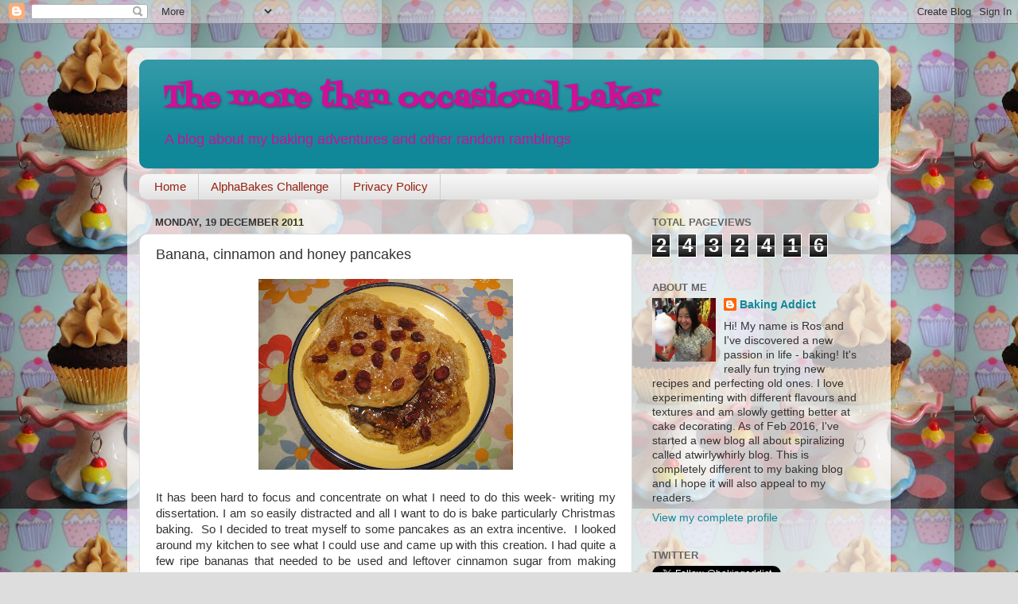

--- FILE ---
content_type: text/html; charset=UTF-8
request_url: https://themorethanoccasionalbaker.blogspot.com/2011/12/banana-cinnamon-and-honey-pancakes.html
body_size: 35219
content:
<!DOCTYPE html>
<html class='v2' dir='ltr' lang='en-GB'>
<head>
<link href='https://www.blogger.com/static/v1/widgets/4128112664-css_bundle_v2.css' rel='stylesheet' type='text/css'/>
<meta content='width=1100' name='viewport'/>
<meta content='text/html; charset=UTF-8' http-equiv='Content-Type'/>
<meta content='blogger' name='generator'/>
<link href='https://themorethanoccasionalbaker.blogspot.com/favicon.ico' rel='icon' type='image/x-icon'/>
<link href='http://themorethanoccasionalbaker.blogspot.com/2011/12/banana-cinnamon-and-honey-pancakes.html' rel='canonical'/>
<link rel="alternate" type="application/atom+xml" title="The more than occasional baker - Atom" href="https://themorethanoccasionalbaker.blogspot.com/feeds/posts/default" />
<link rel="alternate" type="application/rss+xml" title="The more than occasional baker - RSS" href="https://themorethanoccasionalbaker.blogspot.com/feeds/posts/default?alt=rss" />
<link rel="service.post" type="application/atom+xml" title="The more than occasional baker - Atom" href="https://www.blogger.com/feeds/1315882034135499305/posts/default" />

<link rel="alternate" type="application/atom+xml" title="The more than occasional baker - Atom" href="https://themorethanoccasionalbaker.blogspot.com/feeds/1186709319874258801/comments/default" />
<!--Can't find substitution for tag [blog.ieCssRetrofitLinks]-->
<link href='https://blogger.googleusercontent.com/img/b/R29vZ2xl/AVvXsEgtcWZPeIHbkonQsR-XnnyOzdXW5zw8DQ5fhM00EF2a3urVE58-CuCdpoItEW1EehiQXetQhw7DkK9MqzhzU8RGkZv0DHDhPO54wGh_AKe2DzWtiY2YiGtpRLMQvxTUsesz4Fx7KqZRXFf0/s320/DSC09438.JPG' rel='image_src'/>
<meta content='http://themorethanoccasionalbaker.blogspot.com/2011/12/banana-cinnamon-and-honey-pancakes.html' property='og:url'/>
<meta content='Banana, cinnamon and honey pancakes' property='og:title'/>
<meta content='    It has been hard to focus and concentrate on what I need to do this week- writing my dissertation. I am so easily distracted and all I w...' property='og:description'/>
<meta content='https://blogger.googleusercontent.com/img/b/R29vZ2xl/AVvXsEgtcWZPeIHbkonQsR-XnnyOzdXW5zw8DQ5fhM00EF2a3urVE58-CuCdpoItEW1EehiQXetQhw7DkK9MqzhzU8RGkZv0DHDhPO54wGh_AKe2DzWtiY2YiGtpRLMQvxTUsesz4Fx7KqZRXFf0/w1200-h630-p-k-no-nu/DSC09438.JPG' property='og:image'/>
<title>The more than occasional baker: Banana, cinnamon and honey pancakes</title>
<style type='text/css'>@font-face{font-family:'Fontdiner Swanky';font-style:normal;font-weight:400;font-display:swap;src:url(//fonts.gstatic.com/s/fontdinerswanky/v24/ijwOs4XgRNsiaI5-hcVb4hQgMvCD0uYVKwOs1to.woff2)format('woff2');unicode-range:U+0000-00FF,U+0131,U+0152-0153,U+02BB-02BC,U+02C6,U+02DA,U+02DC,U+0304,U+0308,U+0329,U+2000-206F,U+20AC,U+2122,U+2191,U+2193,U+2212,U+2215,U+FEFF,U+FFFD;}</style>
<style id='page-skin-1' type='text/css'><!--
/*-----------------------------------------------
Blogger Template Style
Name:     Picture Window
Designer: Blogger
URL:      www.blogger.com
----------------------------------------------- */
/* Content
----------------------------------------------- */
body {
font: normal normal 15px Arial, Tahoma, Helvetica, FreeSans, sans-serif;
color: #333333;
background: #dddddd url(//3.bp.blogspot.com/-7Q5lPJ_RR60/VPH6kWQCvWI/AAAAAAAARFw/kreQaVeyHW4/s0/dark%2Bchoc%2Bcupcake%2Bwith%2Bpb%2Bfrosting.JPG) repeat scroll top left;
}
html body .region-inner {
min-width: 0;
max-width: 100%;
width: auto;
}
.content-outer {
font-size: 90%;
}
a:link {
text-decoration:none;
color: #118899;
}
a:visited {
text-decoration:none;
color: #006677;
}
a:hover {
text-decoration:underline;
color: #1198cc;
}
.content-outer {
background: transparent url(//www.blogblog.com/1kt/transparent/white80.png) repeat scroll top left;
-moz-border-radius: 15px;
-webkit-border-radius: 15px;
-goog-ms-border-radius: 15px;
border-radius: 15px;
-moz-box-shadow: 0 0 3px rgba(0, 0, 0, .15);
-webkit-box-shadow: 0 0 3px rgba(0, 0, 0, .15);
-goog-ms-box-shadow: 0 0 3px rgba(0, 0, 0, .15);
box-shadow: 0 0 3px rgba(0, 0, 0, .15);
margin: 30px auto;
}
.content-inner {
padding: 15px;
}
/* Header
----------------------------------------------- */
.header-outer {
background: #118899 url(//www.blogblog.com/1kt/transparent/header_gradient_shade.png) repeat-x scroll top left;
_background-image: none;
color: #cc1197;
-moz-border-radius: 10px;
-webkit-border-radius: 10px;
-goog-ms-border-radius: 10px;
border-radius: 10px;
}
.Header img, .Header #header-inner {
-moz-border-radius: 10px;
-webkit-border-radius: 10px;
-goog-ms-border-radius: 10px;
border-radius: 10px;
}
.header-inner .Header .titlewrapper,
.header-inner .Header .descriptionwrapper {
padding-left: 30px;
padding-right: 30px;
}
.Header h1 {
font: normal bold 36px Fontdiner Swanky;
text-shadow: 1px 1px 3px rgba(0, 0, 0, 0.3);
}
.Header h1 a {
color: #cc1197;
}
.Header .description {
font-size: 130%;
}
/* Tabs
----------------------------------------------- */
.tabs-inner {
margin: .5em 0 0;
padding: 0;
}
.tabs-inner .section {
margin: 0;
}
.tabs-inner .widget ul {
padding: 0;
background: #f5f5f5 url(//www.blogblog.com/1kt/transparent/tabs_gradient_shade.png) repeat scroll bottom;
-moz-border-radius: 10px;
-webkit-border-radius: 10px;
-goog-ms-border-radius: 10px;
border-radius: 10px;
}
.tabs-inner .widget li {
border: none;
}
.tabs-inner .widget li a {
display: inline-block;
padding: .5em 1em;
margin-right: 0;
color: #992211;
font: normal normal 15px Arial, Tahoma, Helvetica, FreeSans, sans-serif;
-moz-border-radius: 0 0 0 0;
-webkit-border-top-left-radius: 0;
-webkit-border-top-right-radius: 0;
-goog-ms-border-radius: 0 0 0 0;
border-radius: 0 0 0 0;
background: transparent none no-repeat scroll top left;
border-right: 1px solid #cccccc;
}
.tabs-inner .widget li:first-child a {
padding-left: 1.25em;
-moz-border-radius-topleft: 10px;
-moz-border-radius-bottomleft: 10px;
-webkit-border-top-left-radius: 10px;
-webkit-border-bottom-left-radius: 10px;
-goog-ms-border-top-left-radius: 10px;
-goog-ms-border-bottom-left-radius: 10px;
border-top-left-radius: 10px;
border-bottom-left-radius: 10px;
}
.tabs-inner .widget li.selected a,
.tabs-inner .widget li a:hover {
position: relative;
z-index: 1;
background: #ffffff url(//www.blogblog.com/1kt/transparent/tabs_gradient_shade.png) repeat scroll bottom;
color: #000000;
-moz-box-shadow: 0 0 0 rgba(0, 0, 0, .15);
-webkit-box-shadow: 0 0 0 rgba(0, 0, 0, .15);
-goog-ms-box-shadow: 0 0 0 rgba(0, 0, 0, .15);
box-shadow: 0 0 0 rgba(0, 0, 0, .15);
}
/* Headings
----------------------------------------------- */
h2 {
font: bold normal 13px Arial, Tahoma, Helvetica, FreeSans, sans-serif;
text-transform: uppercase;
color: #666666;
margin: .5em 0;
}
/* Main
----------------------------------------------- */
.main-outer {
background: transparent none repeat scroll top center;
-moz-border-radius: 0 0 0 0;
-webkit-border-top-left-radius: 0;
-webkit-border-top-right-radius: 0;
-webkit-border-bottom-left-radius: 0;
-webkit-border-bottom-right-radius: 0;
-goog-ms-border-radius: 0 0 0 0;
border-radius: 0 0 0 0;
-moz-box-shadow: 0 0 0 rgba(0, 0, 0, .15);
-webkit-box-shadow: 0 0 0 rgba(0, 0, 0, .15);
-goog-ms-box-shadow: 0 0 0 rgba(0, 0, 0, .15);
box-shadow: 0 0 0 rgba(0, 0, 0, .15);
}
.main-inner {
padding: 15px 5px 20px;
}
.main-inner .column-center-inner {
padding: 0 0;
}
.main-inner .column-left-inner {
padding-left: 0;
}
.main-inner .column-right-inner {
padding-right: 0;
}
/* Posts
----------------------------------------------- */
h3.post-title {
margin: 0;
font: normal normal 18px Arial, Tahoma, Helvetica, FreeSans, sans-serif;
}
.comments h4 {
margin: 1em 0 0;
font: normal normal 18px Arial, Tahoma, Helvetica, FreeSans, sans-serif;
}
.date-header span {
color: #333333;
}
.post-outer {
background-color: #ffffff;
border: solid 1px #dddddd;
-moz-border-radius: 10px;
-webkit-border-radius: 10px;
border-radius: 10px;
-goog-ms-border-radius: 10px;
padding: 15px 20px;
margin: 0 -20px 20px;
}
.post-body {
line-height: 1.4;
font-size: 110%;
position: relative;
}
.post-header {
margin: 0 0 1.5em;
color: #999999;
line-height: 1.6;
}
.post-footer {
margin: .5em 0 0;
color: #999999;
line-height: 1.6;
}
#blog-pager {
font-size: 140%
}
#comments .comment-author {
padding-top: 1.5em;
border-top: dashed 1px #ccc;
border-top: dashed 1px rgba(128, 128, 128, .5);
background-position: 0 1.5em;
}
#comments .comment-author:first-child {
padding-top: 0;
border-top: none;
}
.avatar-image-container {
margin: .2em 0 0;
}
/* Comments
----------------------------------------------- */
.comments .comments-content .icon.blog-author {
background-repeat: no-repeat;
background-image: url([data-uri]);
}
.comments .comments-content .loadmore a {
border-top: 1px solid #1198cc;
border-bottom: 1px solid #1198cc;
}
.comments .continue {
border-top: 2px solid #1198cc;
}
/* Widgets
----------------------------------------------- */
.widget ul, .widget #ArchiveList ul.flat {
padding: 0;
list-style: none;
}
.widget ul li, .widget #ArchiveList ul.flat li {
border-top: dashed 1px #ccc;
border-top: dashed 1px rgba(128, 128, 128, .5);
}
.widget ul li:first-child, .widget #ArchiveList ul.flat li:first-child {
border-top: none;
}
.widget .post-body ul {
list-style: disc;
}
.widget .post-body ul li {
border: none;
}
/* Footer
----------------------------------------------- */
.footer-outer {
color:#eeeeee;
background: transparent url(https://resources.blogblog.com/blogblog/data/1kt/transparent/black50.png) repeat scroll top left;
-moz-border-radius: 10px 10px 10px 10px;
-webkit-border-top-left-radius: 10px;
-webkit-border-top-right-radius: 10px;
-webkit-border-bottom-left-radius: 10px;
-webkit-border-bottom-right-radius: 10px;
-goog-ms-border-radius: 10px 10px 10px 10px;
border-radius: 10px 10px 10px 10px;
-moz-box-shadow: 0 0 0 rgba(0, 0, 0, .15);
-webkit-box-shadow: 0 0 0 rgba(0, 0, 0, .15);
-goog-ms-box-shadow: 0 0 0 rgba(0, 0, 0, .15);
box-shadow: 0 0 0 rgba(0, 0, 0, .15);
}
.footer-inner {
padding: 10px 5px 20px;
}
.footer-outer a {
color: #ddddff;
}
.footer-outer a:visited {
color: #9999cc;
}
.footer-outer a:hover {
color: #ffffff;
}
.footer-outer .widget h2 {
color: #bbbbbb;
}
/* Mobile
----------------------------------------------- */
html body.mobile {
height: auto;
}
html body.mobile {
min-height: 480px;
background-size: 100% auto;
}
.mobile .body-fauxcolumn-outer {
background: transparent none repeat scroll top left;
}
html .mobile .mobile-date-outer, html .mobile .blog-pager {
border-bottom: none;
background: transparent none repeat scroll top center;
margin-bottom: 10px;
}
.mobile .date-outer {
background: transparent none repeat scroll top center;
}
.mobile .header-outer, .mobile .main-outer,
.mobile .post-outer, .mobile .footer-outer {
-moz-border-radius: 0;
-webkit-border-radius: 0;
-goog-ms-border-radius: 0;
border-radius: 0;
}
.mobile .content-outer,
.mobile .main-outer,
.mobile .post-outer {
background: inherit;
border: none;
}
.mobile .content-outer {
font-size: 100%;
}
.mobile-link-button {
background-color: #118899;
}
.mobile-link-button a:link, .mobile-link-button a:visited {
color: #ffffff;
}
.mobile-index-contents {
color: #333333;
}
.mobile .tabs-inner .PageList .widget-content {
background: #ffffff url(//www.blogblog.com/1kt/transparent/tabs_gradient_shade.png) repeat scroll bottom;
color: #000000;
}
.mobile .tabs-inner .PageList .widget-content .pagelist-arrow {
border-left: 1px solid #cccccc;
}

--></style>
<style id='template-skin-1' type='text/css'><!--
body {
min-width: 960px;
}
.content-outer, .content-fauxcolumn-outer, .region-inner {
min-width: 960px;
max-width: 960px;
_width: 960px;
}
.main-inner .columns {
padding-left: 0;
padding-right: 310px;
}
.main-inner .fauxcolumn-center-outer {
left: 0;
right: 310px;
/* IE6 does not respect left and right together */
_width: expression(this.parentNode.offsetWidth -
parseInt("0") -
parseInt("310px") + 'px');
}
.main-inner .fauxcolumn-left-outer {
width: 0;
}
.main-inner .fauxcolumn-right-outer {
width: 310px;
}
.main-inner .column-left-outer {
width: 0;
right: 100%;
margin-left: -0;
}
.main-inner .column-right-outer {
width: 310px;
margin-right: -310px;
}
#layout {
min-width: 0;
}
#layout .content-outer {
min-width: 0;
width: 800px;
}
#layout .region-inner {
min-width: 0;
width: auto;
}
body#layout div.add_widget {
padding: 8px;
}
body#layout div.add_widget a {
margin-left: 32px;
}
--></style>
<style>
    body {background-image:url(\/\/3.bp.blogspot.com\/-7Q5lPJ_RR60\/VPH6kWQCvWI\/AAAAAAAARFw\/kreQaVeyHW4\/s0\/dark%2Bchoc%2Bcupcake%2Bwith%2Bpb%2Bfrosting.JPG);}
    
@media (max-width: 200px) { body {background-image:url(\/\/3.bp.blogspot.com\/-7Q5lPJ_RR60\/VPH6kWQCvWI\/AAAAAAAARFw\/kreQaVeyHW4\/w200\/dark%2Bchoc%2Bcupcake%2Bwith%2Bpb%2Bfrosting.JPG);}}
@media (max-width: 400px) and (min-width: 201px) { body {background-image:url(\/\/3.bp.blogspot.com\/-7Q5lPJ_RR60\/VPH6kWQCvWI\/AAAAAAAARFw\/kreQaVeyHW4\/w400\/dark%2Bchoc%2Bcupcake%2Bwith%2Bpb%2Bfrosting.JPG);}}
@media (max-width: 800px) and (min-width: 401px) { body {background-image:url(\/\/3.bp.blogspot.com\/-7Q5lPJ_RR60\/VPH6kWQCvWI\/AAAAAAAARFw\/kreQaVeyHW4\/w800\/dark%2Bchoc%2Bcupcake%2Bwith%2Bpb%2Bfrosting.JPG);}}
@media (max-width: 1200px) and (min-width: 801px) { body {background-image:url(\/\/3.bp.blogspot.com\/-7Q5lPJ_RR60\/VPH6kWQCvWI\/AAAAAAAARFw\/kreQaVeyHW4\/w1200\/dark%2Bchoc%2Bcupcake%2Bwith%2Bpb%2Bfrosting.JPG);}}
/* Last tag covers anything over one higher than the previous max-size cap. */
@media (min-width: 1201px) { body {background-image:url(\/\/3.bp.blogspot.com\/-7Q5lPJ_RR60\/VPH6kWQCvWI\/AAAAAAAARFw\/kreQaVeyHW4\/w1600\/dark%2Bchoc%2Bcupcake%2Bwith%2Bpb%2Bfrosting.JPG);}}
  </style>
<link href='https://www.blogger.com/dyn-css/authorization.css?targetBlogID=1315882034135499305&amp;zx=1ceab574-d9c9-4617-bb0e-749a76112cf6' media='none' onload='if(media!=&#39;all&#39;)media=&#39;all&#39;' rel='stylesheet'/><noscript><link href='https://www.blogger.com/dyn-css/authorization.css?targetBlogID=1315882034135499305&amp;zx=1ceab574-d9c9-4617-bb0e-749a76112cf6' rel='stylesheet'/></noscript>
<meta name='google-adsense-platform-account' content='ca-host-pub-1556223355139109'/>
<meta name='google-adsense-platform-domain' content='blogspot.com'/>

</head>
<body class='loading variant-shade'>
<div class='navbar section' id='navbar' name='Navbar'><div class='widget Navbar' data-version='1' id='Navbar1'><script type="text/javascript">
    function setAttributeOnload(object, attribute, val) {
      if(window.addEventListener) {
        window.addEventListener('load',
          function(){ object[attribute] = val; }, false);
      } else {
        window.attachEvent('onload', function(){ object[attribute] = val; });
      }
    }
  </script>
<div id="navbar-iframe-container"></div>
<script type="text/javascript" src="https://apis.google.com/js/platform.js"></script>
<script type="text/javascript">
      gapi.load("gapi.iframes:gapi.iframes.style.bubble", function() {
        if (gapi.iframes && gapi.iframes.getContext) {
          gapi.iframes.getContext().openChild({
              url: 'https://www.blogger.com/navbar/1315882034135499305?po\x3d1186709319874258801\x26origin\x3dhttps://themorethanoccasionalbaker.blogspot.com',
              where: document.getElementById("navbar-iframe-container"),
              id: "navbar-iframe"
          });
        }
      });
    </script><script type="text/javascript">
(function() {
var script = document.createElement('script');
script.type = 'text/javascript';
script.src = '//pagead2.googlesyndication.com/pagead/js/google_top_exp.js';
var head = document.getElementsByTagName('head')[0];
if (head) {
head.appendChild(script);
}})();
</script>
</div></div>
<div class='body-fauxcolumns'>
<div class='fauxcolumn-outer body-fauxcolumn-outer'>
<div class='cap-top'>
<div class='cap-left'></div>
<div class='cap-right'></div>
</div>
<div class='fauxborder-left'>
<div class='fauxborder-right'></div>
<div class='fauxcolumn-inner'>
</div>
</div>
<div class='cap-bottom'>
<div class='cap-left'></div>
<div class='cap-right'></div>
</div>
</div>
</div>
<div class='content'>
<div class='content-fauxcolumns'>
<div class='fauxcolumn-outer content-fauxcolumn-outer'>
<div class='cap-top'>
<div class='cap-left'></div>
<div class='cap-right'></div>
</div>
<div class='fauxborder-left'>
<div class='fauxborder-right'></div>
<div class='fauxcolumn-inner'>
</div>
</div>
<div class='cap-bottom'>
<div class='cap-left'></div>
<div class='cap-right'></div>
</div>
</div>
</div>
<div class='content-outer'>
<div class='content-cap-top cap-top'>
<div class='cap-left'></div>
<div class='cap-right'></div>
</div>
<div class='fauxborder-left content-fauxborder-left'>
<div class='fauxborder-right content-fauxborder-right'></div>
<div class='content-inner'>
<header>
<div class='header-outer'>
<div class='header-cap-top cap-top'>
<div class='cap-left'></div>
<div class='cap-right'></div>
</div>
<div class='fauxborder-left header-fauxborder-left'>
<div class='fauxborder-right header-fauxborder-right'></div>
<div class='region-inner header-inner'>
<div class='header section' id='header' name='Header'><div class='widget Header' data-version='1' id='Header1'>
<div id='header-inner'>
<div class='titlewrapper'>
<h1 class='title'>
<a href='https://themorethanoccasionalbaker.blogspot.com/'>
The more than occasional baker
</a>
</h1>
</div>
<div class='descriptionwrapper'>
<p class='description'><span>A blog about my baking adventures and other random ramblings</span></p>
</div>
</div>
</div></div>
</div>
</div>
<div class='header-cap-bottom cap-bottom'>
<div class='cap-left'></div>
<div class='cap-right'></div>
</div>
</div>
</header>
<div class='tabs-outer'>
<div class='tabs-cap-top cap-top'>
<div class='cap-left'></div>
<div class='cap-right'></div>
</div>
<div class='fauxborder-left tabs-fauxborder-left'>
<div class='fauxborder-right tabs-fauxborder-right'></div>
<div class='region-inner tabs-inner'>
<div class='tabs section' id='crosscol' name='Cross-column'><div class='widget PageList' data-version='1' id='PageList1'>
<h2>Pages</h2>
<div class='widget-content'>
<ul>
<li>
<a href='https://themorethanoccasionalbaker.blogspot.com/'>Home</a>
</li>
<li>
<a href='https://themorethanoccasionalbaker.blogspot.com/p/alphabakes-challenge.html'>AlphaBakes Challenge</a>
</li>
<li>
<a href='https://themorethanoccasionalbaker.blogspot.com/p/privacy-policy.html'>Privacy Policy</a>
</li>
</ul>
<div class='clear'></div>
</div>
</div></div>
<div class='tabs no-items section' id='crosscol-overflow' name='Cross-Column 2'></div>
</div>
</div>
<div class='tabs-cap-bottom cap-bottom'>
<div class='cap-left'></div>
<div class='cap-right'></div>
</div>
</div>
<div class='main-outer'>
<div class='main-cap-top cap-top'>
<div class='cap-left'></div>
<div class='cap-right'></div>
</div>
<div class='fauxborder-left main-fauxborder-left'>
<div class='fauxborder-right main-fauxborder-right'></div>
<div class='region-inner main-inner'>
<div class='columns fauxcolumns'>
<div class='fauxcolumn-outer fauxcolumn-center-outer'>
<div class='cap-top'>
<div class='cap-left'></div>
<div class='cap-right'></div>
</div>
<div class='fauxborder-left'>
<div class='fauxborder-right'></div>
<div class='fauxcolumn-inner'>
</div>
</div>
<div class='cap-bottom'>
<div class='cap-left'></div>
<div class='cap-right'></div>
</div>
</div>
<div class='fauxcolumn-outer fauxcolumn-left-outer'>
<div class='cap-top'>
<div class='cap-left'></div>
<div class='cap-right'></div>
</div>
<div class='fauxborder-left'>
<div class='fauxborder-right'></div>
<div class='fauxcolumn-inner'>
</div>
</div>
<div class='cap-bottom'>
<div class='cap-left'></div>
<div class='cap-right'></div>
</div>
</div>
<div class='fauxcolumn-outer fauxcolumn-right-outer'>
<div class='cap-top'>
<div class='cap-left'></div>
<div class='cap-right'></div>
</div>
<div class='fauxborder-left'>
<div class='fauxborder-right'></div>
<div class='fauxcolumn-inner'>
</div>
</div>
<div class='cap-bottom'>
<div class='cap-left'></div>
<div class='cap-right'></div>
</div>
</div>
<!-- corrects IE6 width calculation -->
<div class='columns-inner'>
<div class='column-center-outer'>
<div class='column-center-inner'>
<div class='main section' id='main' name='Main'><div class='widget Blog' data-version='1' id='Blog1'>
<div class='blog-posts hfeed'>

          <div class="date-outer">
        
<h2 class='date-header'><span>Monday, 19 December 2011</span></h2>

          <div class="date-posts">
        
<div class='post-outer'>
<div class='post hentry uncustomized-post-template' itemprop='blogPost' itemscope='itemscope' itemtype='http://schema.org/BlogPosting'>
<meta content='https://blogger.googleusercontent.com/img/b/R29vZ2xl/AVvXsEgtcWZPeIHbkonQsR-XnnyOzdXW5zw8DQ5fhM00EF2a3urVE58-CuCdpoItEW1EehiQXetQhw7DkK9MqzhzU8RGkZv0DHDhPO54wGh_AKe2DzWtiY2YiGtpRLMQvxTUsesz4Fx7KqZRXFf0/s320/DSC09438.JPG' itemprop='image_url'/>
<meta content='1315882034135499305' itemprop='blogId'/>
<meta content='1186709319874258801' itemprop='postId'/>
<a name='1186709319874258801'></a>
<h3 class='post-title entry-title' itemprop='name'>
Banana, cinnamon and honey pancakes
</h3>
<div class='post-header'>
<div class='post-header-line-1'></div>
</div>
<div class='post-body entry-content' id='post-body-1186709319874258801' itemprop='description articleBody'>
<div class="separator" style="clear: both; text-align: center;">
<a href="https://blogger.googleusercontent.com/img/b/R29vZ2xl/AVvXsEgtcWZPeIHbkonQsR-XnnyOzdXW5zw8DQ5fhM00EF2a3urVE58-CuCdpoItEW1EehiQXetQhw7DkK9MqzhzU8RGkZv0DHDhPO54wGh_AKe2DzWtiY2YiGtpRLMQvxTUsesz4Fx7KqZRXFf0/s1600/DSC09438.JPG" imageanchor="1" style="margin-left: 1em; margin-right: 1em;"><img border="0" height="240" src="https://blogger.googleusercontent.com/img/b/R29vZ2xl/AVvXsEgtcWZPeIHbkonQsR-XnnyOzdXW5zw8DQ5fhM00EF2a3urVE58-CuCdpoItEW1EehiQXetQhw7DkK9MqzhzU8RGkZv0DHDhPO54wGh_AKe2DzWtiY2YiGtpRLMQvxTUsesz4Fx7KqZRXFf0/s320/DSC09438.JPG" width="320" /></a></div>
<br />
<div style="text-align: justify;">
It has been hard to focus and concentrate on what I need to do this week- writing my dissertation. I am so easily distracted and all I want to do is bake particularly Christmas baking. &nbsp;So I decided to treat myself to some pancakes as an extra incentive. &nbsp;I looked around my kitchen to see what I could use and came up with this creation. I had quite a few ripe bananas that needed to be used and leftover cinnamon sugar from making <a href="http://themorethanoccasionalbaker.blogspot.com/2011/12/cinnamon-sugar-palmiers.html">cinnamon sugar palmiers</a>. I didnt have any nice bananas that I could slice to put on top so I sprinkled a few dried cranberries (again leftover from baking <a href="http://themorethanoccasionalbaker.blogspot.com/2011/12/chocolate-orange-and-cranberry-cookies.html">chocolate, orange and cranberry&nbsp;cookies</a>). I also thought it made the pancakes look slightly festive and therefore added a sprinkling of icing sugar which you can't really see in the photo. This would make a great Christmas or Boxing day breakfast.<br />
<br />
By my calculations this only cost less than &#163;1 to make. It's simple, tasty, healthy-ish and satisfying! So I'm sending it on to <a href="http://fussfreeflavours.com/frugal-friday/">Frugal Food Fridays</a> hosted by Helen from <a href="http://fussfreeflavours.com/">Fuss Free Flavours</a>. Do click on her blog for more details about this exciting challenge and feel free to join in!&nbsp;</div>
<br />
<div class="separator" style="clear: both; text-align: center;">
<a href="https://blogger.googleusercontent.com/img/b/R29vZ2xl/AVvXsEhF0PEfYIJmWO3d5lr2GKLxy1yyG8C6CONo3C5uLTG3Af21py3f0a0-9uahT5AHUdliY1tXBxUMDhnPbqgMddy1JCEculffJHZwofOVZ7Yec09EyZp61NG6ciWIkTJ7tP4Q0ZVOZNMqyby2/s1600/Fugual-Friday-Badge.jpg" imageanchor="1" style="margin-left: 1em; margin-right: 1em;"><img border="0" src="https://blogger.googleusercontent.com/img/b/R29vZ2xl/AVvXsEhF0PEfYIJmWO3d5lr2GKLxy1yyG8C6CONo3C5uLTG3Af21py3f0a0-9uahT5AHUdliY1tXBxUMDhnPbqgMddy1JCEculffJHZwofOVZ7Yec09EyZp61NG6ciWIkTJ7tP4Q0ZVOZNMqyby2/s1600/Fugual-Friday-Badge.jpg" /></a></div>
<br />
Makes 5 pancakes of the size shown<br />
<br />
125g self raising flour<br />
1.5 tablespoon cinnamon sugar <br />
1/4 teaspoon salt<br />
1 egg<br />
180mls milk<br />
20g butter, melted<br />
2 ripe bananas, mashed<br />
<br />
To decorate (optional)<br />
Sprinkling of icing sugar<br />
drizzle of honey<br />
small handful of dried cranberries<br />
<br />
<div style="text-align: justify;">
</div>
<ul>
<li>Mix the dry ingredients in a bowl.&nbsp;</li>
<li>In a separate bowl, whisk the egg with the milk and melted butter.&nbsp;</li>
<li>Make a well in the centre of the dry ingredients and pour in the wet ingredients.</li>
<li>Mix well and finally add in the mashed bananas.&nbsp;</li>
<li>Put a small amount of butter in a non stick frying pan.&nbsp;</li>
<li>Pour the batter into the pan until it forms a small circle.&nbsp;</li>
<li>Once the edges are cooked, flip the pancake over - it should be lightly browned.</li>
<li>Continue cooking until golden brown.&nbsp;</li>
<li>Serve immediately with optional toppings suggested - drizzle of honey, sprinkling of icing sugar and a few dried cranberries. Alternatively, slice half a banana for added nutritional value.&nbsp;</li>
</ul>
<script src="//www.linkytools.com/thumbnail_linky_include.aspx?id=121335" type="text/javascript"></script>
<div style='clear: both;'></div>
</div>
<div class='post-footer'>
<div class='post-footer-line post-footer-line-1'>
<span class='post-author vcard'>
Posted by
<span class='fn' itemprop='author' itemscope='itemscope' itemtype='http://schema.org/Person'>
<meta content='https://www.blogger.com/profile/12225663843015884639' itemprop='url'/>
<a class='g-profile' href='https://www.blogger.com/profile/12225663843015884639' rel='author' title='author profile'>
<span itemprop='name'>Baking Addict</span>
</a>
</span>
</span>
<span class='post-timestamp'>
at
<meta content='http://themorethanoccasionalbaker.blogspot.com/2011/12/banana-cinnamon-and-honey-pancakes.html' itemprop='url'/>
<a class='timestamp-link' href='https://themorethanoccasionalbaker.blogspot.com/2011/12/banana-cinnamon-and-honey-pancakes.html' rel='bookmark' title='permanent link'><abbr class='published' itemprop='datePublished' title='2011-12-19T17:00:00Z'>17:00</abbr></a>
</span>
<span class='post-comment-link'>
</span>
<span class='post-icons'>
<span class='item-action'>
<a href='https://www.blogger.com/email-post/1315882034135499305/1186709319874258801' title='Email Post'>
<img alt='' class='icon-action' height='13' src='https://resources.blogblog.com/img/icon18_email.gif' width='18'/>
</a>
</span>
<span class='item-control blog-admin pid-1462643089'>
<a href='https://www.blogger.com/post-edit.g?blogID=1315882034135499305&postID=1186709319874258801&from=pencil' title='Edit Post'>
<img alt='' class='icon-action' height='18' src='https://resources.blogblog.com/img/icon18_edit_allbkg.gif' width='18'/>
</a>
</span>
</span>
<div class='post-share-buttons goog-inline-block'>
<a class='goog-inline-block share-button sb-email' href='https://www.blogger.com/share-post.g?blogID=1315882034135499305&postID=1186709319874258801&target=email' target='_blank' title='Email This'><span class='share-button-link-text'>Email This</span></a><a class='goog-inline-block share-button sb-blog' href='https://www.blogger.com/share-post.g?blogID=1315882034135499305&postID=1186709319874258801&target=blog' onclick='window.open(this.href, "_blank", "height=270,width=475"); return false;' target='_blank' title='BlogThis!'><span class='share-button-link-text'>BlogThis!</span></a><a class='goog-inline-block share-button sb-twitter' href='https://www.blogger.com/share-post.g?blogID=1315882034135499305&postID=1186709319874258801&target=twitter' target='_blank' title='Share to X'><span class='share-button-link-text'>Share to X</span></a><a class='goog-inline-block share-button sb-facebook' href='https://www.blogger.com/share-post.g?blogID=1315882034135499305&postID=1186709319874258801&target=facebook' onclick='window.open(this.href, "_blank", "height=430,width=640"); return false;' target='_blank' title='Share to Facebook'><span class='share-button-link-text'>Share to Facebook</span></a><a class='goog-inline-block share-button sb-pinterest' href='https://www.blogger.com/share-post.g?blogID=1315882034135499305&postID=1186709319874258801&target=pinterest' target='_blank' title='Share to Pinterest'><span class='share-button-link-text'>Share to Pinterest</span></a>
</div>
</div>
<div class='post-footer-line post-footer-line-2'>
<span class='post-labels'>
Labels:
<a href='https://themorethanoccasionalbaker.blogspot.com/search/label/banana' rel='tag'>banana</a>,
<a href='https://themorethanoccasionalbaker.blogspot.com/search/label/Christmas' rel='tag'>Christmas</a>,
<a href='https://themorethanoccasionalbaker.blogspot.com/search/label/cinnamon' rel='tag'>cinnamon</a>,
<a href='https://themorethanoccasionalbaker.blogspot.com/search/label/cranberry' rel='tag'>cranberry</a>,
<a href='https://themorethanoccasionalbaker.blogspot.com/search/label/frugalfoodfridays' rel='tag'>frugalfoodfridays</a>,
<a href='https://themorethanoccasionalbaker.blogspot.com/search/label/honey' rel='tag'>honey</a>,
<a href='https://themorethanoccasionalbaker.blogspot.com/search/label/pancakes' rel='tag'>pancakes</a>
</span>
</div>
<div class='post-footer-line post-footer-line-3'>
<span class='post-location'>
</span>
</div>
</div>
</div>
<div class='comments' id='comments'>
<a name='comments'></a>
<h4>13 comments:</h4>
<div class='comments-content'>
<script async='async' src='' type='text/javascript'></script>
<script type='text/javascript'>
    (function() {
      var items = null;
      var msgs = null;
      var config = {};

// <![CDATA[
      var cursor = null;
      if (items && items.length > 0) {
        cursor = parseInt(items[items.length - 1].timestamp) + 1;
      }

      var bodyFromEntry = function(entry) {
        var text = (entry &&
                    ((entry.content && entry.content.$t) ||
                     (entry.summary && entry.summary.$t))) ||
            '';
        if (entry && entry.gd$extendedProperty) {
          for (var k in entry.gd$extendedProperty) {
            if (entry.gd$extendedProperty[k].name == 'blogger.contentRemoved') {
              return '<span class="deleted-comment">' + text + '</span>';
            }
          }
        }
        return text;
      }

      var parse = function(data) {
        cursor = null;
        var comments = [];
        if (data && data.feed && data.feed.entry) {
          for (var i = 0, entry; entry = data.feed.entry[i]; i++) {
            var comment = {};
            // comment ID, parsed out of the original id format
            var id = /blog-(\d+).post-(\d+)/.exec(entry.id.$t);
            comment.id = id ? id[2] : null;
            comment.body = bodyFromEntry(entry);
            comment.timestamp = Date.parse(entry.published.$t) + '';
            if (entry.author && entry.author.constructor === Array) {
              var auth = entry.author[0];
              if (auth) {
                comment.author = {
                  name: (auth.name ? auth.name.$t : undefined),
                  profileUrl: (auth.uri ? auth.uri.$t : undefined),
                  avatarUrl: (auth.gd$image ? auth.gd$image.src : undefined)
                };
              }
            }
            if (entry.link) {
              if (entry.link[2]) {
                comment.link = comment.permalink = entry.link[2].href;
              }
              if (entry.link[3]) {
                var pid = /.*comments\/default\/(\d+)\?.*/.exec(entry.link[3].href);
                if (pid && pid[1]) {
                  comment.parentId = pid[1];
                }
              }
            }
            comment.deleteclass = 'item-control blog-admin';
            if (entry.gd$extendedProperty) {
              for (var k in entry.gd$extendedProperty) {
                if (entry.gd$extendedProperty[k].name == 'blogger.itemClass') {
                  comment.deleteclass += ' ' + entry.gd$extendedProperty[k].value;
                } else if (entry.gd$extendedProperty[k].name == 'blogger.displayTime') {
                  comment.displayTime = entry.gd$extendedProperty[k].value;
                }
              }
            }
            comments.push(comment);
          }
        }
        return comments;
      };

      var paginator = function(callback) {
        if (hasMore()) {
          var url = config.feed + '?alt=json&v=2&orderby=published&reverse=false&max-results=50';
          if (cursor) {
            url += '&published-min=' + new Date(cursor).toISOString();
          }
          window.bloggercomments = function(data) {
            var parsed = parse(data);
            cursor = parsed.length < 50 ? null
                : parseInt(parsed[parsed.length - 1].timestamp) + 1
            callback(parsed);
            window.bloggercomments = null;
          }
          url += '&callback=bloggercomments';
          var script = document.createElement('script');
          script.type = 'text/javascript';
          script.src = url;
          document.getElementsByTagName('head')[0].appendChild(script);
        }
      };
      var hasMore = function() {
        return !!cursor;
      };
      var getMeta = function(key, comment) {
        if ('iswriter' == key) {
          var matches = !!comment.author
              && comment.author.name == config.authorName
              && comment.author.profileUrl == config.authorUrl;
          return matches ? 'true' : '';
        } else if ('deletelink' == key) {
          return config.baseUri + '/comment/delete/'
               + config.blogId + '/' + comment.id;
        } else if ('deleteclass' == key) {
          return comment.deleteclass;
        }
        return '';
      };

      var replybox = null;
      var replyUrlParts = null;
      var replyParent = undefined;

      var onReply = function(commentId, domId) {
        if (replybox == null) {
          // lazily cache replybox, and adjust to suit this style:
          replybox = document.getElementById('comment-editor');
          if (replybox != null) {
            replybox.height = '250px';
            replybox.style.display = 'block';
            replyUrlParts = replybox.src.split('#');
          }
        }
        if (replybox && (commentId !== replyParent)) {
          replybox.src = '';
          document.getElementById(domId).insertBefore(replybox, null);
          replybox.src = replyUrlParts[0]
              + (commentId ? '&parentID=' + commentId : '')
              + '#' + replyUrlParts[1];
          replyParent = commentId;
        }
      };

      var hash = (window.location.hash || '#').substring(1);
      var startThread, targetComment;
      if (/^comment-form_/.test(hash)) {
        startThread = hash.substring('comment-form_'.length);
      } else if (/^c[0-9]+$/.test(hash)) {
        targetComment = hash.substring(1);
      }

      // Configure commenting API:
      var configJso = {
        'maxDepth': config.maxThreadDepth
      };
      var provider = {
        'id': config.postId,
        'data': items,
        'loadNext': paginator,
        'hasMore': hasMore,
        'getMeta': getMeta,
        'onReply': onReply,
        'rendered': true,
        'initComment': targetComment,
        'initReplyThread': startThread,
        'config': configJso,
        'messages': msgs
      };

      var render = function() {
        if (window.goog && window.goog.comments) {
          var holder = document.getElementById('comment-holder');
          window.goog.comments.render(holder, provider);
        }
      };

      // render now, or queue to render when library loads:
      if (window.goog && window.goog.comments) {
        render();
      } else {
        window.goog = window.goog || {};
        window.goog.comments = window.goog.comments || {};
        window.goog.comments.loadQueue = window.goog.comments.loadQueue || [];
        window.goog.comments.loadQueue.push(render);
      }
    })();
// ]]>
  </script>
<div id='comment-holder'>
<div class="comment-thread toplevel-thread"><ol id="top-ra"><li class="comment" id="c4693914539887499567"><div class="avatar-image-container"><img src="//blogger.googleusercontent.com/img/b/R29vZ2xl/AVvXsEg1IkiEuvnepVjY-XuFoxSgeQV3Xhg671Bhbfe3yccPXm1LWFTKL4mVt5TumfGRnzrhWC2sYwdN2YTJPyTqpP3a9Q8Z1rP49iZAo1SU7Fj_ugJXdtBlpDuQFh1WXdc4MXU/s45-c/SW+profile.jpg" alt=""/></div><div class="comment-block"><div class="comment-header"><cite class="user"><a href="https://www.blogger.com/profile/07421563268838633392" rel="nofollow">Zoe</a></cite><span class="icon user "></span><span class="datetime secondary-text"><a rel="nofollow" href="https://themorethanoccasionalbaker.blogspot.com/2011/12/banana-cinnamon-and-honey-pancakes.html?showComment=1324506333794#c4693914539887499567">21 December 2011 at 22:25</a></span></div><p class="comment-content">These pancakes are extra delicious with the cranberries! Nice to eat these on a Christmas morning.<br><br>I would like to take this opportunity to wish you and your family a Merry Christmas and Happy New Year.</p><span class="comment-actions secondary-text"><a class="comment-reply" target="_self" data-comment-id="4693914539887499567">Reply</a><span class="item-control blog-admin blog-admin pid-641136071"><a target="_self" href="https://www.blogger.com/comment/delete/1315882034135499305/4693914539887499567">Delete</a></span></span></div><div class="comment-replies"><div id="c4693914539887499567-rt" class="comment-thread inline-thread hidden"><span class="thread-toggle thread-expanded"><span class="thread-arrow"></span><span class="thread-count"><a target="_self">Replies</a></span></span><ol id="c4693914539887499567-ra" class="thread-chrome thread-expanded"><div></div><div id="c4693914539887499567-continue" class="continue"><a class="comment-reply" target="_self" data-comment-id="4693914539887499567">Reply</a></div></ol></div></div><div class="comment-replybox-single" id="c4693914539887499567-ce"></div></li><li class="comment" id="c4360710883586017007"><div class="avatar-image-container"><img src="//resources.blogblog.com/img/blank.gif" alt=""/></div><div class="comment-block"><div class="comment-header"><cite class="user"><a href="http://fiveeurofood.com" rel="nofollow">Charles</a></cite><span class="icon user "></span><span class="datetime secondary-text"><a rel="nofollow" href="https://themorethanoccasionalbaker.blogspot.com/2011/12/banana-cinnamon-and-honey-pancakes.html?showComment=1324506701896#c4360710883586017007">21 December 2011 at 22:31</a></span></div><p class="comment-content">Boo, that&#39;s no fun - having to do such boring studying stuff around Christmas! Well - thanks for finding the time to cook up this dish for us. Looks just like the sort of thing I wouldn&#39;t mind having on Christmas morning :D</p><span class="comment-actions secondary-text"><a class="comment-reply" target="_self" data-comment-id="4360710883586017007">Reply</a><span class="item-control blog-admin blog-admin pid-1126926079"><a target="_self" href="https://www.blogger.com/comment/delete/1315882034135499305/4360710883586017007">Delete</a></span></span></div><div class="comment-replies"><div id="c4360710883586017007-rt" class="comment-thread inline-thread hidden"><span class="thread-toggle thread-expanded"><span class="thread-arrow"></span><span class="thread-count"><a target="_self">Replies</a></span></span><ol id="c4360710883586017007-ra" class="thread-chrome thread-expanded"><div></div><div id="c4360710883586017007-continue" class="continue"><a class="comment-reply" target="_self" data-comment-id="4360710883586017007">Reply</a></div></ol></div></div><div class="comment-replybox-single" id="c4360710883586017007-ce"></div></li><li class="comment" id="c1640729484561452163"><div class="avatar-image-container"><img src="//blogger.googleusercontent.com/img/b/R29vZ2xl/AVvXsEhwlV3T5ES_TI4qCKFmftDjEWloXvZbd4A7HxrJ4FHbSHxZ8NRDoamf4XIjtGvFFSYGdwwzmk6v0llb5Vi1gcVVtHg3DmiMhnyYvRlhVMgnkwgnMKUfyXU28XlwrJIAzQ/s45-c/3DSC_2820.jpg" alt=""/></div><div class="comment-block"><div class="comment-header"><cite class="user"><a href="https://www.blogger.com/profile/07922950133889230965" rel="nofollow">Jo</a></cite><span class="icon user "></span><span class="datetime secondary-text"><a rel="nofollow" href="https://themorethanoccasionalbaker.blogspot.com/2011/12/banana-cinnamon-and-honey-pancakes.html?showComment=1324508158331#c1640729484561452163">21 December 2011 at 22:55</a></span></div><p class="comment-content">I do think you make the best banana based bakes in (blogging) town. These sound brilliant.<br><br>Good luck with the dissertation. I found copious amounts of tea and an endless supply of chocolate digestives helped me.</p><span class="comment-actions secondary-text"><a class="comment-reply" target="_self" data-comment-id="1640729484561452163">Reply</a><span class="item-control blog-admin blog-admin pid-728969188"><a target="_self" href="https://www.blogger.com/comment/delete/1315882034135499305/1640729484561452163">Delete</a></span></span></div><div class="comment-replies"><div id="c1640729484561452163-rt" class="comment-thread inline-thread hidden"><span class="thread-toggle thread-expanded"><span class="thread-arrow"></span><span class="thread-count"><a target="_self">Replies</a></span></span><ol id="c1640729484561452163-ra" class="thread-chrome thread-expanded"><div></div><div id="c1640729484561452163-continue" class="continue"><a class="comment-reply" target="_self" data-comment-id="1640729484561452163">Reply</a></div></ol></div></div><div class="comment-replybox-single" id="c1640729484561452163-ce"></div></li><li class="comment" id="c8583467338315767316"><div class="avatar-image-container"><img src="//resources.blogblog.com/img/blank.gif" alt=""/></div><div class="comment-block"><div class="comment-header"><cite class="user"><a href="http://fussfreeflavours.com" rel="nofollow">Fuss Free Helen</a></cite><span class="icon user "></span><span class="datetime secondary-text"><a rel="nofollow" href="https://themorethanoccasionalbaker.blogspot.com/2011/12/banana-cinnamon-and-honey-pancakes.html?showComment=1324511375889#c8583467338315767316">21 December 2011 at 23:49</a></span></div><p class="comment-content">Thanks for taking part and adding the linkie!   I love the blog hop love!  And your post gets seen by so many more people.<br><br>I love your pancakes!  wonderful flavours.</p><span class="comment-actions secondary-text"><a class="comment-reply" target="_self" data-comment-id="8583467338315767316">Reply</a><span class="item-control blog-admin blog-admin pid-1126926079"><a target="_self" href="https://www.blogger.com/comment/delete/1315882034135499305/8583467338315767316">Delete</a></span></span></div><div class="comment-replies"><div id="c8583467338315767316-rt" class="comment-thread inline-thread hidden"><span class="thread-toggle thread-expanded"><span class="thread-arrow"></span><span class="thread-count"><a target="_self">Replies</a></span></span><ol id="c8583467338315767316-ra" class="thread-chrome thread-expanded"><div></div><div id="c8583467338315767316-continue" class="continue"><a class="comment-reply" target="_self" data-comment-id="8583467338315767316">Reply</a></div></ol></div></div><div class="comment-replybox-single" id="c8583467338315767316-ce"></div></li><li class="comment" id="c3031113183470432326"><div class="avatar-image-container"><img src="//blogger.googleusercontent.com/img/b/R29vZ2xl/AVvXsEgURBbRWdpJPy_iP-9apIHRrKpDNqBQ3radz-mI4BSks_2BZ79Yy5jJm1iRm0sRSxFQOdtyKVK8acoEquXPighVcouvU-gARnBDc1nr4m6LU8Tv2ch0HAqGLvE2RSFjeA/s45-c/profile.jpg" alt=""/></div><div class="comment-block"><div class="comment-header"><cite class="user"><a href="https://www.blogger.com/profile/12225663843015884639" rel="nofollow">Baking Addict</a></cite><span class="icon user blog-author"></span><span class="datetime secondary-text"><a rel="nofollow" href="https://themorethanoccasionalbaker.blogspot.com/2011/12/banana-cinnamon-and-honey-pancakes.html?showComment=1324516080071#c3031113183470432326">22 December 2011 at 01:08</a></span></div><p class="comment-content">Zoe - thanks! Merry Christmas &amp; Happy New Year to you too! :) <br><br>Charles - I know treats like these help! Do make them for Christmas morning - so quick and easy to make and no special ingredients required :) <br><br>Jo - thanks :) I do love baking with bananas and have a few more posts coming up. Thanks for the tip, I seem to be eating endlessly!<br><br>Helen - thanks for hosting the event, will be adding more later.</p><span class="comment-actions secondary-text"><a class="comment-reply" target="_self" data-comment-id="3031113183470432326">Reply</a><span class="item-control blog-admin blog-admin pid-1462643089"><a target="_self" href="https://www.blogger.com/comment/delete/1315882034135499305/3031113183470432326">Delete</a></span></span></div><div class="comment-replies"><div id="c3031113183470432326-rt" class="comment-thread inline-thread hidden"><span class="thread-toggle thread-expanded"><span class="thread-arrow"></span><span class="thread-count"><a target="_self">Replies</a></span></span><ol id="c3031113183470432326-ra" class="thread-chrome thread-expanded"><div></div><div id="c3031113183470432326-continue" class="continue"><a class="comment-reply" target="_self" data-comment-id="3031113183470432326">Reply</a></div></ol></div></div><div class="comment-replybox-single" id="c3031113183470432326-ce"></div></li><li class="comment" id="c8685812353879021084"><div class="avatar-image-container"><img src="//www.blogger.com/img/blogger_logo_round_35.png" alt=""/></div><div class="comment-block"><div class="comment-header"><cite class="user"><a href="https://www.blogger.com/profile/03494584217024682385" rel="nofollow">Dawn @ Words Of Deliciousness</a></cite><span class="icon user "></span><span class="datetime secondary-text"><a rel="nofollow" href="https://themorethanoccasionalbaker.blogspot.com/2011/12/banana-cinnamon-and-honey-pancakes.html?showComment=1324526314869#c8685812353879021084">22 December 2011 at 03:58</a></span></div><p class="comment-content">Tasty looking pancakes. Thanks for sharing. Wishing you a happy holiday season.</p><span class="comment-actions secondary-text"><a class="comment-reply" target="_self" data-comment-id="8685812353879021084">Reply</a><span class="item-control blog-admin blog-admin pid-1116179349"><a target="_self" href="https://www.blogger.com/comment/delete/1315882034135499305/8685812353879021084">Delete</a></span></span></div><div class="comment-replies"><div id="c8685812353879021084-rt" class="comment-thread inline-thread hidden"><span class="thread-toggle thread-expanded"><span class="thread-arrow"></span><span class="thread-count"><a target="_self">Replies</a></span></span><ol id="c8685812353879021084-ra" class="thread-chrome thread-expanded"><div></div><div id="c8685812353879021084-continue" class="continue"><a class="comment-reply" target="_self" data-comment-id="8685812353879021084">Reply</a></div></ol></div></div><div class="comment-replybox-single" id="c8685812353879021084-ce"></div></li><li class="comment" id="c7531796833682917603"><div class="avatar-image-container"><img src="//www.blogger.com/img/blogger_logo_round_35.png" alt=""/></div><div class="comment-block"><div class="comment-header"><cite class="user"><a href="https://www.blogger.com/profile/11431297921869969693" rel="nofollow">Unknown</a></cite><span class="icon user "></span><span class="datetime secondary-text"><a rel="nofollow" href="https://themorethanoccasionalbaker.blogspot.com/2011/12/banana-cinnamon-and-honey-pancakes.html?showComment=1324540328207#c7531796833682917603">22 December 2011 at 07:52</a></span></div><p class="comment-content">Really yummy looking pancakes. They&#39;re just so comforting aren&#39;t they? Perfect breakfast.</p><span class="comment-actions secondary-text"><a class="comment-reply" target="_self" data-comment-id="7531796833682917603">Reply</a><span class="item-control blog-admin blog-admin pid-1425733468"><a target="_self" href="https://www.blogger.com/comment/delete/1315882034135499305/7531796833682917603">Delete</a></span></span></div><div class="comment-replies"><div id="c7531796833682917603-rt" class="comment-thread inline-thread hidden"><span class="thread-toggle thread-expanded"><span class="thread-arrow"></span><span class="thread-count"><a target="_self">Replies</a></span></span><ol id="c7531796833682917603-ra" class="thread-chrome thread-expanded"><div></div><div id="c7531796833682917603-continue" class="continue"><a class="comment-reply" target="_self" data-comment-id="7531796833682917603">Reply</a></div></ol></div></div><div class="comment-replybox-single" id="c7531796833682917603-ce"></div></li><li class="comment" id="c9198451613868790762"><div class="avatar-image-container"><img src="//resources.blogblog.com/img/blank.gif" alt=""/></div><div class="comment-block"><div class="comment-header"><cite class="user"><a href="http://www.notquitenigella.com" rel="nofollow">Lorraine @ Not Quite Nigella</a></cite><span class="icon user "></span><span class="datetime secondary-text"><a rel="nofollow" href="https://themorethanoccasionalbaker.blogspot.com/2011/12/banana-cinnamon-and-honey-pancakes.html?showComment=1324547992097#c9198451613868790762">22 December 2011 at 09:59</a></span></div><p class="comment-content">I&#39;d love to wake up to these pancakes on Christmas Day morning! :D</p><span class="comment-actions secondary-text"><a class="comment-reply" target="_self" data-comment-id="9198451613868790762">Reply</a><span class="item-control blog-admin blog-admin pid-1126926079"><a target="_self" href="https://www.blogger.com/comment/delete/1315882034135499305/9198451613868790762">Delete</a></span></span></div><div class="comment-replies"><div id="c9198451613868790762-rt" class="comment-thread inline-thread hidden"><span class="thread-toggle thread-expanded"><span class="thread-arrow"></span><span class="thread-count"><a target="_self">Replies</a></span></span><ol id="c9198451613868790762-ra" class="thread-chrome thread-expanded"><div></div><div id="c9198451613868790762-continue" class="continue"><a class="comment-reply" target="_self" data-comment-id="9198451613868790762">Reply</a></div></ol></div></div><div class="comment-replybox-single" id="c9198451613868790762-ce"></div></li><li class="comment" id="c181823713418732250"><div class="avatar-image-container"><img src="//www.blogger.com/img/blogger_logo_round_35.png" alt=""/></div><div class="comment-block"><div class="comment-header"><cite class="user"><a href="https://www.blogger.com/profile/03227052299306872437" rel="nofollow">cocoa and coconut </a></cite><span class="icon user "></span><span class="datetime secondary-text"><a rel="nofollow" href="https://themorethanoccasionalbaker.blogspot.com/2011/12/banana-cinnamon-and-honey-pancakes.html?showComment=1324548295051#c181823713418732250">22 December 2011 at 10:04</a></span></div><p class="comment-content">Mmm what a perfect breakfast! I love cinnamon and honey together..and banana is my favourite fruit..so this one is a real winner. Good luck with your dissertation</p><span class="comment-actions secondary-text"><a class="comment-reply" target="_self" data-comment-id="181823713418732250">Reply</a><span class="item-control blog-admin blog-admin pid-695800824"><a target="_self" href="https://www.blogger.com/comment/delete/1315882034135499305/181823713418732250">Delete</a></span></span></div><div class="comment-replies"><div id="c181823713418732250-rt" class="comment-thread inline-thread hidden"><span class="thread-toggle thread-expanded"><span class="thread-arrow"></span><span class="thread-count"><a target="_self">Replies</a></span></span><ol id="c181823713418732250-ra" class="thread-chrome thread-expanded"><div></div><div id="c181823713418732250-continue" class="continue"><a class="comment-reply" target="_self" data-comment-id="181823713418732250">Reply</a></div></ol></div></div><div class="comment-replybox-single" id="c181823713418732250-ce"></div></li><li class="comment" id="c1906539378113757895"><div class="avatar-image-container"><img src="//resources.blogblog.com/img/blank.gif" alt=""/></div><div class="comment-block"><div class="comment-header"><cite class="user"><a href="http://nevertoosweetforme.wordpress.com/" rel="nofollow">daisy@Nevertoosweet</a></cite><span class="icon user "></span><span class="datetime secondary-text"><a rel="nofollow" href="https://themorethanoccasionalbaker.blogspot.com/2011/12/banana-cinnamon-and-honey-pancakes.html?showComment=1324556134047#c1906539378113757895">22 December 2011 at 12:15</a></span></div><p class="comment-content">YUM ~~ Pancakes are my all time favourite :) damn I didn&#39;t know you updated your blog lol i talk to you all time on Twitter that I forgot to check out your blog ~ can&#39;t wait for the next post!</p><span class="comment-actions secondary-text"><a class="comment-reply" target="_self" data-comment-id="1906539378113757895">Reply</a><span class="item-control blog-admin blog-admin pid-1126926079"><a target="_self" href="https://www.blogger.com/comment/delete/1315882034135499305/1906539378113757895">Delete</a></span></span></div><div class="comment-replies"><div id="c1906539378113757895-rt" class="comment-thread inline-thread hidden"><span class="thread-toggle thread-expanded"><span class="thread-arrow"></span><span class="thread-count"><a target="_self">Replies</a></span></span><ol id="c1906539378113757895-ra" class="thread-chrome thread-expanded"><div></div><div id="c1906539378113757895-continue" class="continue"><a class="comment-reply" target="_self" data-comment-id="1906539378113757895">Reply</a></div></ol></div></div><div class="comment-replybox-single" id="c1906539378113757895-ce"></div></li><li class="comment" id="c6999098374779335323"><div class="avatar-image-container"><img src="//blogger.googleusercontent.com/img/b/R29vZ2xl/AVvXsEgURBbRWdpJPy_iP-9apIHRrKpDNqBQ3radz-mI4BSks_2BZ79Yy5jJm1iRm0sRSxFQOdtyKVK8acoEquXPighVcouvU-gARnBDc1nr4m6LU8Tv2ch0HAqGLvE2RSFjeA/s45-c/profile.jpg" alt=""/></div><div class="comment-block"><div class="comment-header"><cite class="user"><a href="https://www.blogger.com/profile/12225663843015884639" rel="nofollow">Baking Addict</a></cite><span class="icon user blog-author"></span><span class="datetime secondary-text"><a rel="nofollow" href="https://themorethanoccasionalbaker.blogspot.com/2011/12/banana-cinnamon-and-honey-pancakes.html?showComment=1324585120622#c6999098374779335323">22 December 2011 at 20:18</a></span></div><p class="comment-content">Words of Deliciousness - Thanks! Happy Holidays to you too :) <br><br>Dom - Thanks, pancakes are the ultimate comfort food :) <br><br>Lorraine - I hope you do :) <br><br>Brittany - thanks!<br><br>Daisy - Glad you like the pancakes. Come back later for an exciting post :)</p><span class="comment-actions secondary-text"><a class="comment-reply" target="_self" data-comment-id="6999098374779335323">Reply</a><span class="item-control blog-admin blog-admin pid-1462643089"><a target="_self" href="https://www.blogger.com/comment/delete/1315882034135499305/6999098374779335323">Delete</a></span></span></div><div class="comment-replies"><div id="c6999098374779335323-rt" class="comment-thread inline-thread hidden"><span class="thread-toggle thread-expanded"><span class="thread-arrow"></span><span class="thread-count"><a target="_self">Replies</a></span></span><ol id="c6999098374779335323-ra" class="thread-chrome thread-expanded"><div></div><div id="c6999098374779335323-continue" class="continue"><a class="comment-reply" target="_self" data-comment-id="6999098374779335323">Reply</a></div></ol></div></div><div class="comment-replybox-single" id="c6999098374779335323-ce"></div></li><li class="comment" id="c9089013858178611119"><div class="avatar-image-container"><img src="//resources.blogblog.com/img/blank.gif" alt=""/></div><div class="comment-block"><div class="comment-header"><cite class="user">Anonymous</cite><span class="icon user "></span><span class="datetime secondary-text"><a rel="nofollow" href="https://themorethanoccasionalbaker.blogspot.com/2011/12/banana-cinnamon-and-honey-pancakes.html?showComment=1324611479766#c9089013858178611119">23 December 2011 at 03:37</a></span></div><p class="comment-content">What a great blog hop! I&#39;ll have to join in sometime!</p><span class="comment-actions secondary-text"><a class="comment-reply" target="_self" data-comment-id="9089013858178611119">Reply</a><span class="item-control blog-admin blog-admin pid-1126926079"><a target="_self" href="https://www.blogger.com/comment/delete/1315882034135499305/9089013858178611119">Delete</a></span></span></div><div class="comment-replies"><div id="c9089013858178611119-rt" class="comment-thread inline-thread hidden"><span class="thread-toggle thread-expanded"><span class="thread-arrow"></span><span class="thread-count"><a target="_self">Replies</a></span></span><ol id="c9089013858178611119-ra" class="thread-chrome thread-expanded"><div></div><div id="c9089013858178611119-continue" class="continue"><a class="comment-reply" target="_self" data-comment-id="9089013858178611119">Reply</a></div></ol></div></div><div class="comment-replybox-single" id="c9089013858178611119-ce"></div></li><li class="comment" id="c4676131955246070271"><div class="avatar-image-container"><img src="//4.bp.blogspot.com/-S4eRvCmnUeI/ZMevomBEwnI/AAAAAAAAABg/plMaioZq3JIdM5PX-1LDnxzIa7DJfR1wACK4BGAYYCw/s35/Add%252520a%252520subheading.png" alt=""/></div><div class="comment-block"><div class="comment-header"><cite class="user"><a href="https://www.blogger.com/profile/12711006082614496365" rel="nofollow">Mobile app development company</a></cite><span class="icon user "></span><span class="datetime secondary-text"><a rel="nofollow" href="https://themorethanoccasionalbaker.blogspot.com/2011/12/banana-cinnamon-and-honey-pancakes.html?showComment=1698763693854#c4676131955246070271">31 October 2023 at 14:48</a></span></div><p class="comment-content">Excellent post. Thanks for sharing this article. I would like to share information about the company. The top <a href="https://www.appconsultio.com/mobile-app-development-company-pune" rel="nofollow">Flutter app development company in Pune</a> is a dynamic and innovative tech firm that has earned a stellar reputation for its expertise in creating cutting-edge mobile applications using the Flutter framework. With a team of highly skilled and experienced Flutter app developers in Pune, they excel in delivering tailored solutions that cater to a wide range of industries and business needs. </p><span class="comment-actions secondary-text"><a class="comment-reply" target="_self" data-comment-id="4676131955246070271">Reply</a><span class="item-control blog-admin blog-admin pid-1174066068"><a target="_self" href="https://www.blogger.com/comment/delete/1315882034135499305/4676131955246070271">Delete</a></span></span></div><div class="comment-replies"><div id="c4676131955246070271-rt" class="comment-thread inline-thread hidden"><span class="thread-toggle thread-expanded"><span class="thread-arrow"></span><span class="thread-count"><a target="_self">Replies</a></span></span><ol id="c4676131955246070271-ra" class="thread-chrome thread-expanded"><div></div><div id="c4676131955246070271-continue" class="continue"><a class="comment-reply" target="_self" data-comment-id="4676131955246070271">Reply</a></div></ol></div></div><div class="comment-replybox-single" id="c4676131955246070271-ce"></div></li></ol><div id="top-continue" class="continue"><a class="comment-reply" target="_self">Add comment</a></div><div class="comment-replybox-thread" id="top-ce"></div><div class="loadmore hidden" data-post-id="1186709319874258801"><a target="_self">Load more...</a></div></div>
</div>
</div>
<p class='comment-footer'>
<div class='comment-form'>
<a name='comment-form'></a>
<p>I&#39;ve had to turn word verification back on as I&#39;ve had a lot of problem with spam lately, Apologies! Please, please do leave a comment - I appreciate every one of them and will reply to all of them.  Thanks! </p>
<a href='https://www.blogger.com/comment/frame/1315882034135499305?po=1186709319874258801&hl=en-GB&saa=85391&origin=https://themorethanoccasionalbaker.blogspot.com' id='comment-editor-src'></a>
<iframe allowtransparency='true' class='blogger-iframe-colorize blogger-comment-from-post' frameborder='0' height='410px' id='comment-editor' name='comment-editor' src='' width='100%'></iframe>
<script src='https://www.blogger.com/static/v1/jsbin/1345082660-comment_from_post_iframe.js' type='text/javascript'></script>
<script type='text/javascript'>
      BLOG_CMT_createIframe('https://www.blogger.com/rpc_relay.html');
    </script>
</div>
</p>
<div id='backlinks-container'>
<div id='Blog1_backlinks-container'>
</div>
</div>
</div>
</div>

        </div></div>
      
</div>
<div class='blog-pager' id='blog-pager'>
<span id='blog-pager-newer-link'>
<a class='blog-pager-newer-link' href='https://themorethanoccasionalbaker.blogspot.com/2011/12/5-minute-cheesecake.html' id='Blog1_blog-pager-newer-link' title='Newer Post'>Newer Post</a>
</span>
<span id='blog-pager-older-link'>
<a class='blog-pager-older-link' href='https://themorethanoccasionalbaker.blogspot.com/2011/12/secret-santa.html' id='Blog1_blog-pager-older-link' title='Older Post'>Older Post</a>
</span>
<a class='home-link' href='https://themorethanoccasionalbaker.blogspot.com/'>Home</a>
</div>
<div class='clear'></div>
<div class='post-feeds'>
<div class='feed-links'>
Subscribe to:
<a class='feed-link' href='https://themorethanoccasionalbaker.blogspot.com/feeds/1186709319874258801/comments/default' target='_blank' type='application/atom+xml'>Post Comments (Atom)</a>
</div>
</div>
</div></div>
</div>
</div>
<div class='column-left-outer'>
<div class='column-left-inner'>
<aside>
</aside>
</div>
</div>
<div class='column-right-outer'>
<div class='column-right-inner'>
<aside>
<div class='sidebar section' id='sidebar-right-1'><div class='widget Stats' data-version='1' id='Stats1'>
<h2>Total Pageviews</h2>
<div class='widget-content'>
<div id='Stats1_content' style='display: none;'>
<span class='counter-wrapper graph-counter-wrapper' id='Stats1_totalCount'>
</span>
<div class='clear'></div>
</div>
</div>
</div><div class='widget Profile' data-version='1' id='Profile1'>
<h2>About Me</h2>
<div class='widget-content'>
<a href='https://www.blogger.com/profile/12225663843015884639'><img alt='My photo' class='profile-img' height='80' src='//blogger.googleusercontent.com/img/b/R29vZ2xl/AVvXsEgURBbRWdpJPy_iP-9apIHRrKpDNqBQ3radz-mI4BSks_2BZ79Yy5jJm1iRm0sRSxFQOdtyKVK8acoEquXPighVcouvU-gARnBDc1nr4m6LU8Tv2ch0HAqGLvE2RSFjeA/s220/profile.jpg' width='80'/></a>
<dl class='profile-datablock'>
<dt class='profile-data'>
<a class='profile-name-link g-profile' href='https://www.blogger.com/profile/12225663843015884639' rel='author' style='background-image: url(//www.blogger.com/img/logo-16.png);'>
Baking Addict
</a>
</dt>
<dd class='profile-textblock'>Hi! My name is Ros and I've discovered a new passion in life - baking! It's really fun trying new recipes and perfecting old ones. I love experimenting with different flavours and textures and am slowly getting better at cake decorating. 
As of Feb 2016, I've started a new blog all about spiralizing called atwirlywhirly blog. This is completely different to my baking blog and I hope it will also appeal to my readers. </dd>
</dl>
<a class='profile-link' href='https://www.blogger.com/profile/12225663843015884639' rel='author'>View my complete profile</a>
<div class='clear'></div>
</div>
</div><div class='widget HTML' data-version='1' id='HTML4'>
<h2 class='title'>twitter</h2>
<div class='widget-content'>
<a href="https://twitter.com/bakingaddict" class="twitter-follow-button" data-show-count="false">Follow @bakingaddict</a>
<script src="//platform.twitter.com/widgets.js" type="text/javascript"></script>
</div>
<div class='clear'></div>
</div><div class='widget HTML' data-version='1' id='HTML9'>
<h2 class='title'>Facebook Badge</h2>
<div class='widget-content'>
<!-- Facebook Badge START --><a href="http://www.facebook.com/thebakingaddict" target="_TOP" style="font-family: &quot;lucida grande&quot;,tahoma,verdana,arial,sans-serif; font-size: 11px; font-variant: normal; font-style: normal; font-weight: normal; color: #3B5998; text-decoration: none;" title="Ros Bakingaddict">Ros Bakingaddict</a><br/><a href="http://www.facebook.com/thebakingaddict" target="_TOP" title="Ros Bakingaddict"><img src="https://lh3.googleusercontent.com/blogger_img_proxy/AEn0k_uBJa5AF3iLGEz042XHmFKh-HActDtvmNv0ZrbYkILAt6OAT9quoyOoRjqaeOkNMQdYBFpRPmboABrn9DbGfPh0Pc6sJk_iYLFKOl8XSA8BJVCkOHegfyG1kMYMe9bqajzhNCwK6A=s0-d" style="border: 0px;"></a><br/><a href="http://www.facebook.com/badges/" target="_TOP" style="font-family: &quot;lucida grande&quot;,tahoma,verdana,arial,sans-serif; font-size: 11px; font-variant: normal; font-style: normal; font-weight: normal; color: #3B5998; text-decoration: none;" title="Make your own badge!">Create your badge</a><!-- Facebook Badge END -->
</div>
<div class='clear'></div>
</div><div class='widget HTML' data-version='1' id='HTML11'>
<h2 class='title'>Pinterest</h2>
<div class='widget-content'>
<a href="http://pinterest.com/bakingaddict/"><img src="https://a248.e.akamai.net/passets.pinterest.com.s3.amazonaws.com/images/follow-on-pinterest-button.png" width="156" height="26" alt="Follow Me on Pinterest" /></a>
</div>
<div class='clear'></div>
</div><div class='widget Followers' data-version='1' id='Followers1'>
<h2 class='title'>Followers</h2>
<div class='widget-content'>
<div id='Followers1-wrapper'>
<div style='margin-right:2px;'>
<div><script type="text/javascript" src="https://apis.google.com/js/platform.js"></script>
<div id="followers-iframe-container"></div>
<script type="text/javascript">
    window.followersIframe = null;
    function followersIframeOpen(url) {
      gapi.load("gapi.iframes", function() {
        if (gapi.iframes && gapi.iframes.getContext) {
          window.followersIframe = gapi.iframes.getContext().openChild({
            url: url,
            where: document.getElementById("followers-iframe-container"),
            messageHandlersFilter: gapi.iframes.CROSS_ORIGIN_IFRAMES_FILTER,
            messageHandlers: {
              '_ready': function(obj) {
                window.followersIframe.getIframeEl().height = obj.height;
              },
              'reset': function() {
                window.followersIframe.close();
                followersIframeOpen("https://www.blogger.com/followers/frame/1315882034135499305?colors\x3dCgt0cmFuc3BhcmVudBILdHJhbnNwYXJlbnQaByMzMzMzMzMiByMxMTg4OTkqC3RyYW5zcGFyZW50MgcjNjY2NjY2OgcjMzMzMzMzQgcjMTE4ODk5SgcjMDAwMDAwUgcjMTE4ODk5Wgt0cmFuc3BhcmVudA%3D%3D\x26pageSize\x3d21\x26hl\x3den-GB\x26origin\x3dhttps://themorethanoccasionalbaker.blogspot.com");
              },
              'open': function(url) {
                window.followersIframe.close();
                followersIframeOpen(url);
              }
            }
          });
        }
      });
    }
    followersIframeOpen("https://www.blogger.com/followers/frame/1315882034135499305?colors\x3dCgt0cmFuc3BhcmVudBILdHJhbnNwYXJlbnQaByMzMzMzMzMiByMxMTg4OTkqC3RyYW5zcGFyZW50MgcjNjY2NjY2OgcjMzMzMzMzQgcjMTE4ODk5SgcjMDAwMDAwUgcjMTE4ODk5Wgt0cmFuc3BhcmVudA%3D%3D\x26pageSize\x3d21\x26hl\x3den-GB\x26origin\x3dhttps://themorethanoccasionalbaker.blogspot.com");
  </script></div>
</div>
</div>
<div class='clear'></div>
</div>
</div><div class='widget HTML' data-version='1' id='HTML8'>
<h2 class='title'>Networked Blogs</h2>
<div class='widget-content'>
<div id='networkedblogs_nwidget_container' style='height:360px;padding-top:10px;'><div id='networkedblogs_nwidget_above'></div><div id='networkedblogs_nwidget_widget' style="border:1px solid #D1D7DF;background-color:#F5F6F9;margin:0px auto;"><div id="networkedblogs_nwidget_logo" style="padding:1px;margin:0px;background-color:#edeff4;text-align:center;height:21px;"><a href="http://www.networkedblogs.com/" target="_blank" title="NetworkedBlogs"><img style="border: none;" src="https://lh3.googleusercontent.com/blogger_img_proxy/AEn0k_vab3Vh42D9I28bklm4XNZ653YbmJxOvMRhRvowSElk7eKNurTYV-fC3rkRxZedTuYAH9DQ72ds7xpB5gJ3n45_L5MI5TETsRUNmqcnsnRqE7FfBEmjMHppUmpcu3HaCYc=s0-d" title="NetworkedBlogs"></a></div><div id="networkedblogs_nwidget_body" style="text-align: center;"></div><div id="networkedblogs_nwidget_follow" style="padding:5px;"><a style="display:block;line-height:100%;width:90px;margin:0px auto;padding:4px 8px;text-align:center;background-color:#3b5998;border:1px solid #D9DFEA;border-bottom-color:#0e1f5b;border-right-color:#0e1f5b;color:#FFFFFF;font-family:'lucida grande',tahoma,verdana,arial,sans-serif;font-size:11px;text-decoration:none;" href="http://www.networkedblogs.com/blog/the-more-than-occasional-baker?ahash=f941e9ffb7391c1845fd690d3d5c5e3c">Follow this blog</a></div></div><div id='networkedblogs_nwidget_below'></div></div><script type="text/javascript">
if(typeof(networkedblogs)=="undefined"){networkedblogs = {};networkedblogs.blogId=1016923;networkedblogs.shortName="the-more-than-occasional-baker";}
</script><script src="//nwidget.networkedblogs.com/getnetworkwidget?bid=1016923" type="text/javascript"></script>
</div>
<div class='clear'></div>
</div><div class='widget BlogSearch' data-version='1' id='BlogSearch1'>
<h2 class='title'>Search This Blog</h2>
<div class='widget-content'>
<div id='BlogSearch1_form'>
<form action='https://themorethanoccasionalbaker.blogspot.com/search' class='gsc-search-box' target='_top'>
<table cellpadding='0' cellspacing='0' class='gsc-search-box'>
<tbody>
<tr>
<td class='gsc-input'>
<input autocomplete='off' class='gsc-input' name='q' size='10' title='search' type='text' value=''/>
</td>
<td class='gsc-search-button'>
<input class='gsc-search-button' title='search' type='submit' value='Search'/>
</td>
</tr>
</tbody>
</table>
</form>
</div>
</div>
<div class='clear'></div>
</div><div class='widget HTML' data-version='1' id='HTML1'>
<h2 class='title'>Cookies</h2>
<div class='widget-content'>
<link rel="stylesheet" type="text/css" href="//www.heartinternet.co.uk/eu-cookie/main.css">
<link rel="stylesheet" type="text/css" href="//www.heartinternet.co.uk/eu-cookie/white.css">
<script type="text/javascript" src="//www.heartinternet.co.uk/eu-cookie/support-opt-in.js"></script>
<script type="text/javascript" src="//www.heartinternet.co.uk/eu-cookie/require-opt-in.js" read_more="http://themorethanoccasionalbaker.blogspot.co.uk/p/privacy-policy.html"></script>
</div>
<div class='clear'></div>
</div><div class='widget BlogArchive' data-version='1' id='BlogArchive1'>
<h2>Blog Archive</h2>
<div class='widget-content'>
<div id='ArchiveList'>
<div id='BlogArchive1_ArchiveList'>
<ul class='hierarchy'>
<li class='archivedate collapsed'>
<a class='toggle' href='javascript:void(0)'>
<span class='zippy'>

        &#9658;&#160;
      
</span>
</a>
<a class='post-count-link' href='https://themorethanoccasionalbaker.blogspot.com/2016/'>
2016
</a>
<span class='post-count' dir='ltr'>(17)</span>
<ul class='hierarchy'>
<li class='archivedate collapsed'>
<a class='toggle' href='javascript:void(0)'>
<span class='zippy'>

        &#9658;&#160;
      
</span>
</a>
<a class='post-count-link' href='https://themorethanoccasionalbaker.blogspot.com/2016/06/'>
June
</a>
<span class='post-count' dir='ltr'>(1)</span>
</li>
</ul>
<ul class='hierarchy'>
<li class='archivedate collapsed'>
<a class='toggle' href='javascript:void(0)'>
<span class='zippy'>

        &#9658;&#160;
      
</span>
</a>
<a class='post-count-link' href='https://themorethanoccasionalbaker.blogspot.com/2016/05/'>
May
</a>
<span class='post-count' dir='ltr'>(3)</span>
</li>
</ul>
<ul class='hierarchy'>
<li class='archivedate collapsed'>
<a class='toggle' href='javascript:void(0)'>
<span class='zippy'>

        &#9658;&#160;
      
</span>
</a>
<a class='post-count-link' href='https://themorethanoccasionalbaker.blogspot.com/2016/04/'>
April
</a>
<span class='post-count' dir='ltr'>(3)</span>
</li>
</ul>
<ul class='hierarchy'>
<li class='archivedate collapsed'>
<a class='toggle' href='javascript:void(0)'>
<span class='zippy'>

        &#9658;&#160;
      
</span>
</a>
<a class='post-count-link' href='https://themorethanoccasionalbaker.blogspot.com/2016/03/'>
March
</a>
<span class='post-count' dir='ltr'>(3)</span>
</li>
</ul>
<ul class='hierarchy'>
<li class='archivedate collapsed'>
<a class='toggle' href='javascript:void(0)'>
<span class='zippy'>

        &#9658;&#160;
      
</span>
</a>
<a class='post-count-link' href='https://themorethanoccasionalbaker.blogspot.com/2016/02/'>
February
</a>
<span class='post-count' dir='ltr'>(3)</span>
</li>
</ul>
<ul class='hierarchy'>
<li class='archivedate collapsed'>
<a class='toggle' href='javascript:void(0)'>
<span class='zippy'>

        &#9658;&#160;
      
</span>
</a>
<a class='post-count-link' href='https://themorethanoccasionalbaker.blogspot.com/2016/01/'>
January
</a>
<span class='post-count' dir='ltr'>(4)</span>
</li>
</ul>
</li>
</ul>
<ul class='hierarchy'>
<li class='archivedate collapsed'>
<a class='toggle' href='javascript:void(0)'>
<span class='zippy'>

        &#9658;&#160;
      
</span>
</a>
<a class='post-count-link' href='https://themorethanoccasionalbaker.blogspot.com/2015/'>
2015
</a>
<span class='post-count' dir='ltr'>(102)</span>
<ul class='hierarchy'>
<li class='archivedate collapsed'>
<a class='toggle' href='javascript:void(0)'>
<span class='zippy'>

        &#9658;&#160;
      
</span>
</a>
<a class='post-count-link' href='https://themorethanoccasionalbaker.blogspot.com/2015/12/'>
December
</a>
<span class='post-count' dir='ltr'>(5)</span>
</li>
</ul>
<ul class='hierarchy'>
<li class='archivedate collapsed'>
<a class='toggle' href='javascript:void(0)'>
<span class='zippy'>

        &#9658;&#160;
      
</span>
</a>
<a class='post-count-link' href='https://themorethanoccasionalbaker.blogspot.com/2015/11/'>
November
</a>
<span class='post-count' dir='ltr'>(9)</span>
</li>
</ul>
<ul class='hierarchy'>
<li class='archivedate collapsed'>
<a class='toggle' href='javascript:void(0)'>
<span class='zippy'>

        &#9658;&#160;
      
</span>
</a>
<a class='post-count-link' href='https://themorethanoccasionalbaker.blogspot.com/2015/10/'>
October
</a>
<span class='post-count' dir='ltr'>(3)</span>
</li>
</ul>
<ul class='hierarchy'>
<li class='archivedate collapsed'>
<a class='toggle' href='javascript:void(0)'>
<span class='zippy'>

        &#9658;&#160;
      
</span>
</a>
<a class='post-count-link' href='https://themorethanoccasionalbaker.blogspot.com/2015/09/'>
September
</a>
<span class='post-count' dir='ltr'>(3)</span>
</li>
</ul>
<ul class='hierarchy'>
<li class='archivedate collapsed'>
<a class='toggle' href='javascript:void(0)'>
<span class='zippy'>

        &#9658;&#160;
      
</span>
</a>
<a class='post-count-link' href='https://themorethanoccasionalbaker.blogspot.com/2015/08/'>
August
</a>
<span class='post-count' dir='ltr'>(9)</span>
</li>
</ul>
<ul class='hierarchy'>
<li class='archivedate collapsed'>
<a class='toggle' href='javascript:void(0)'>
<span class='zippy'>

        &#9658;&#160;
      
</span>
</a>
<a class='post-count-link' href='https://themorethanoccasionalbaker.blogspot.com/2015/07/'>
July
</a>
<span class='post-count' dir='ltr'>(9)</span>
</li>
</ul>
<ul class='hierarchy'>
<li class='archivedate collapsed'>
<a class='toggle' href='javascript:void(0)'>
<span class='zippy'>

        &#9658;&#160;
      
</span>
</a>
<a class='post-count-link' href='https://themorethanoccasionalbaker.blogspot.com/2015/06/'>
June
</a>
<span class='post-count' dir='ltr'>(2)</span>
</li>
</ul>
<ul class='hierarchy'>
<li class='archivedate collapsed'>
<a class='toggle' href='javascript:void(0)'>
<span class='zippy'>

        &#9658;&#160;
      
</span>
</a>
<a class='post-count-link' href='https://themorethanoccasionalbaker.blogspot.com/2015/05/'>
May
</a>
<span class='post-count' dir='ltr'>(10)</span>
</li>
</ul>
<ul class='hierarchy'>
<li class='archivedate collapsed'>
<a class='toggle' href='javascript:void(0)'>
<span class='zippy'>

        &#9658;&#160;
      
</span>
</a>
<a class='post-count-link' href='https://themorethanoccasionalbaker.blogspot.com/2015/04/'>
April
</a>
<span class='post-count' dir='ltr'>(12)</span>
</li>
</ul>
<ul class='hierarchy'>
<li class='archivedate collapsed'>
<a class='toggle' href='javascript:void(0)'>
<span class='zippy'>

        &#9658;&#160;
      
</span>
</a>
<a class='post-count-link' href='https://themorethanoccasionalbaker.blogspot.com/2015/03/'>
March
</a>
<span class='post-count' dir='ltr'>(15)</span>
</li>
</ul>
<ul class='hierarchy'>
<li class='archivedate collapsed'>
<a class='toggle' href='javascript:void(0)'>
<span class='zippy'>

        &#9658;&#160;
      
</span>
</a>
<a class='post-count-link' href='https://themorethanoccasionalbaker.blogspot.com/2015/02/'>
February
</a>
<span class='post-count' dir='ltr'>(13)</span>
</li>
</ul>
<ul class='hierarchy'>
<li class='archivedate collapsed'>
<a class='toggle' href='javascript:void(0)'>
<span class='zippy'>

        &#9658;&#160;
      
</span>
</a>
<a class='post-count-link' href='https://themorethanoccasionalbaker.blogspot.com/2015/01/'>
January
</a>
<span class='post-count' dir='ltr'>(12)</span>
</li>
</ul>
</li>
</ul>
<ul class='hierarchy'>
<li class='archivedate collapsed'>
<a class='toggle' href='javascript:void(0)'>
<span class='zippy'>

        &#9658;&#160;
      
</span>
</a>
<a class='post-count-link' href='https://themorethanoccasionalbaker.blogspot.com/2014/'>
2014
</a>
<span class='post-count' dir='ltr'>(142)</span>
<ul class='hierarchy'>
<li class='archivedate collapsed'>
<a class='toggle' href='javascript:void(0)'>
<span class='zippy'>

        &#9658;&#160;
      
</span>
</a>
<a class='post-count-link' href='https://themorethanoccasionalbaker.blogspot.com/2014/12/'>
December
</a>
<span class='post-count' dir='ltr'>(14)</span>
</li>
</ul>
<ul class='hierarchy'>
<li class='archivedate collapsed'>
<a class='toggle' href='javascript:void(0)'>
<span class='zippy'>

        &#9658;&#160;
      
</span>
</a>
<a class='post-count-link' href='https://themorethanoccasionalbaker.blogspot.com/2014/11/'>
November
</a>
<span class='post-count' dir='ltr'>(10)</span>
</li>
</ul>
<ul class='hierarchy'>
<li class='archivedate collapsed'>
<a class='toggle' href='javascript:void(0)'>
<span class='zippy'>

        &#9658;&#160;
      
</span>
</a>
<a class='post-count-link' href='https://themorethanoccasionalbaker.blogspot.com/2014/10/'>
October
</a>
<span class='post-count' dir='ltr'>(11)</span>
</li>
</ul>
<ul class='hierarchy'>
<li class='archivedate collapsed'>
<a class='toggle' href='javascript:void(0)'>
<span class='zippy'>

        &#9658;&#160;
      
</span>
</a>
<a class='post-count-link' href='https://themorethanoccasionalbaker.blogspot.com/2014/09/'>
September
</a>
<span class='post-count' dir='ltr'>(6)</span>
</li>
</ul>
<ul class='hierarchy'>
<li class='archivedate collapsed'>
<a class='toggle' href='javascript:void(0)'>
<span class='zippy'>

        &#9658;&#160;
      
</span>
</a>
<a class='post-count-link' href='https://themorethanoccasionalbaker.blogspot.com/2014/08/'>
August
</a>
<span class='post-count' dir='ltr'>(15)</span>
</li>
</ul>
<ul class='hierarchy'>
<li class='archivedate collapsed'>
<a class='toggle' href='javascript:void(0)'>
<span class='zippy'>

        &#9658;&#160;
      
</span>
</a>
<a class='post-count-link' href='https://themorethanoccasionalbaker.blogspot.com/2014/07/'>
July
</a>
<span class='post-count' dir='ltr'>(5)</span>
</li>
</ul>
<ul class='hierarchy'>
<li class='archivedate collapsed'>
<a class='toggle' href='javascript:void(0)'>
<span class='zippy'>

        &#9658;&#160;
      
</span>
</a>
<a class='post-count-link' href='https://themorethanoccasionalbaker.blogspot.com/2014/06/'>
June
</a>
<span class='post-count' dir='ltr'>(14)</span>
</li>
</ul>
<ul class='hierarchy'>
<li class='archivedate collapsed'>
<a class='toggle' href='javascript:void(0)'>
<span class='zippy'>

        &#9658;&#160;
      
</span>
</a>
<a class='post-count-link' href='https://themorethanoccasionalbaker.blogspot.com/2014/05/'>
May
</a>
<span class='post-count' dir='ltr'>(20)</span>
</li>
</ul>
<ul class='hierarchy'>
<li class='archivedate collapsed'>
<a class='toggle' href='javascript:void(0)'>
<span class='zippy'>

        &#9658;&#160;
      
</span>
</a>
<a class='post-count-link' href='https://themorethanoccasionalbaker.blogspot.com/2014/04/'>
April
</a>
<span class='post-count' dir='ltr'>(14)</span>
</li>
</ul>
<ul class='hierarchy'>
<li class='archivedate collapsed'>
<a class='toggle' href='javascript:void(0)'>
<span class='zippy'>

        &#9658;&#160;
      
</span>
</a>
<a class='post-count-link' href='https://themorethanoccasionalbaker.blogspot.com/2014/03/'>
March
</a>
<span class='post-count' dir='ltr'>(12)</span>
</li>
</ul>
<ul class='hierarchy'>
<li class='archivedate collapsed'>
<a class='toggle' href='javascript:void(0)'>
<span class='zippy'>

        &#9658;&#160;
      
</span>
</a>
<a class='post-count-link' href='https://themorethanoccasionalbaker.blogspot.com/2014/02/'>
February
</a>
<span class='post-count' dir='ltr'>(6)</span>
</li>
</ul>
<ul class='hierarchy'>
<li class='archivedate collapsed'>
<a class='toggle' href='javascript:void(0)'>
<span class='zippy'>

        &#9658;&#160;
      
</span>
</a>
<a class='post-count-link' href='https://themorethanoccasionalbaker.blogspot.com/2014/01/'>
January
</a>
<span class='post-count' dir='ltr'>(15)</span>
</li>
</ul>
</li>
</ul>
<ul class='hierarchy'>
<li class='archivedate collapsed'>
<a class='toggle' href='javascript:void(0)'>
<span class='zippy'>

        &#9658;&#160;
      
</span>
</a>
<a class='post-count-link' href='https://themorethanoccasionalbaker.blogspot.com/2013/'>
2013
</a>
<span class='post-count' dir='ltr'>(113)</span>
<ul class='hierarchy'>
<li class='archivedate collapsed'>
<a class='toggle' href='javascript:void(0)'>
<span class='zippy'>

        &#9658;&#160;
      
</span>
</a>
<a class='post-count-link' href='https://themorethanoccasionalbaker.blogspot.com/2013/12/'>
December
</a>
<span class='post-count' dir='ltr'>(16)</span>
</li>
</ul>
<ul class='hierarchy'>
<li class='archivedate collapsed'>
<a class='toggle' href='javascript:void(0)'>
<span class='zippy'>

        &#9658;&#160;
      
</span>
</a>
<a class='post-count-link' href='https://themorethanoccasionalbaker.blogspot.com/2013/11/'>
November
</a>
<span class='post-count' dir='ltr'>(13)</span>
</li>
</ul>
<ul class='hierarchy'>
<li class='archivedate collapsed'>
<a class='toggle' href='javascript:void(0)'>
<span class='zippy'>

        &#9658;&#160;
      
</span>
</a>
<a class='post-count-link' href='https://themorethanoccasionalbaker.blogspot.com/2013/10/'>
October
</a>
<span class='post-count' dir='ltr'>(10)</span>
</li>
</ul>
<ul class='hierarchy'>
<li class='archivedate collapsed'>
<a class='toggle' href='javascript:void(0)'>
<span class='zippy'>

        &#9658;&#160;
      
</span>
</a>
<a class='post-count-link' href='https://themorethanoccasionalbaker.blogspot.com/2013/09/'>
September
</a>
<span class='post-count' dir='ltr'>(9)</span>
</li>
</ul>
<ul class='hierarchy'>
<li class='archivedate collapsed'>
<a class='toggle' href='javascript:void(0)'>
<span class='zippy'>

        &#9658;&#160;
      
</span>
</a>
<a class='post-count-link' href='https://themorethanoccasionalbaker.blogspot.com/2013/08/'>
August
</a>
<span class='post-count' dir='ltr'>(11)</span>
</li>
</ul>
<ul class='hierarchy'>
<li class='archivedate collapsed'>
<a class='toggle' href='javascript:void(0)'>
<span class='zippy'>

        &#9658;&#160;
      
</span>
</a>
<a class='post-count-link' href='https://themorethanoccasionalbaker.blogspot.com/2013/07/'>
July
</a>
<span class='post-count' dir='ltr'>(3)</span>
</li>
</ul>
<ul class='hierarchy'>
<li class='archivedate collapsed'>
<a class='toggle' href='javascript:void(0)'>
<span class='zippy'>

        &#9658;&#160;
      
</span>
</a>
<a class='post-count-link' href='https://themorethanoccasionalbaker.blogspot.com/2013/06/'>
June
</a>
<span class='post-count' dir='ltr'>(10)</span>
</li>
</ul>
<ul class='hierarchy'>
<li class='archivedate collapsed'>
<a class='toggle' href='javascript:void(0)'>
<span class='zippy'>

        &#9658;&#160;
      
</span>
</a>
<a class='post-count-link' href='https://themorethanoccasionalbaker.blogspot.com/2013/05/'>
May
</a>
<span class='post-count' dir='ltr'>(8)</span>
</li>
</ul>
<ul class='hierarchy'>
<li class='archivedate collapsed'>
<a class='toggle' href='javascript:void(0)'>
<span class='zippy'>

        &#9658;&#160;
      
</span>
</a>
<a class='post-count-link' href='https://themorethanoccasionalbaker.blogspot.com/2013/04/'>
April
</a>
<span class='post-count' dir='ltr'>(10)</span>
</li>
</ul>
<ul class='hierarchy'>
<li class='archivedate collapsed'>
<a class='toggle' href='javascript:void(0)'>
<span class='zippy'>

        &#9658;&#160;
      
</span>
</a>
<a class='post-count-link' href='https://themorethanoccasionalbaker.blogspot.com/2013/03/'>
March
</a>
<span class='post-count' dir='ltr'>(12)</span>
</li>
</ul>
<ul class='hierarchy'>
<li class='archivedate collapsed'>
<a class='toggle' href='javascript:void(0)'>
<span class='zippy'>

        &#9658;&#160;
      
</span>
</a>
<a class='post-count-link' href='https://themorethanoccasionalbaker.blogspot.com/2013/02/'>
February
</a>
<span class='post-count' dir='ltr'>(9)</span>
</li>
</ul>
<ul class='hierarchy'>
<li class='archivedate collapsed'>
<a class='toggle' href='javascript:void(0)'>
<span class='zippy'>

        &#9658;&#160;
      
</span>
</a>
<a class='post-count-link' href='https://themorethanoccasionalbaker.blogspot.com/2013/01/'>
January
</a>
<span class='post-count' dir='ltr'>(2)</span>
</li>
</ul>
</li>
</ul>
<ul class='hierarchy'>
<li class='archivedate collapsed'>
<a class='toggle' href='javascript:void(0)'>
<span class='zippy'>

        &#9658;&#160;
      
</span>
</a>
<a class='post-count-link' href='https://themorethanoccasionalbaker.blogspot.com/2012/'>
2012
</a>
<span class='post-count' dir='ltr'>(166)</span>
<ul class='hierarchy'>
<li class='archivedate collapsed'>
<a class='toggle' href='javascript:void(0)'>
<span class='zippy'>

        &#9658;&#160;
      
</span>
</a>
<a class='post-count-link' href='https://themorethanoccasionalbaker.blogspot.com/2012/12/'>
December
</a>
<span class='post-count' dir='ltr'>(5)</span>
</li>
</ul>
<ul class='hierarchy'>
<li class='archivedate collapsed'>
<a class='toggle' href='javascript:void(0)'>
<span class='zippy'>

        &#9658;&#160;
      
</span>
</a>
<a class='post-count-link' href='https://themorethanoccasionalbaker.blogspot.com/2012/11/'>
November
</a>
<span class='post-count' dir='ltr'>(12)</span>
</li>
</ul>
<ul class='hierarchy'>
<li class='archivedate collapsed'>
<a class='toggle' href='javascript:void(0)'>
<span class='zippy'>

        &#9658;&#160;
      
</span>
</a>
<a class='post-count-link' href='https://themorethanoccasionalbaker.blogspot.com/2012/10/'>
October
</a>
<span class='post-count' dir='ltr'>(16)</span>
</li>
</ul>
<ul class='hierarchy'>
<li class='archivedate collapsed'>
<a class='toggle' href='javascript:void(0)'>
<span class='zippy'>

        &#9658;&#160;
      
</span>
</a>
<a class='post-count-link' href='https://themorethanoccasionalbaker.blogspot.com/2012/09/'>
September
</a>
<span class='post-count' dir='ltr'>(10)</span>
</li>
</ul>
<ul class='hierarchy'>
<li class='archivedate collapsed'>
<a class='toggle' href='javascript:void(0)'>
<span class='zippy'>

        &#9658;&#160;
      
</span>
</a>
<a class='post-count-link' href='https://themorethanoccasionalbaker.blogspot.com/2012/08/'>
August
</a>
<span class='post-count' dir='ltr'>(17)</span>
</li>
</ul>
<ul class='hierarchy'>
<li class='archivedate collapsed'>
<a class='toggle' href='javascript:void(0)'>
<span class='zippy'>

        &#9658;&#160;
      
</span>
</a>
<a class='post-count-link' href='https://themorethanoccasionalbaker.blogspot.com/2012/07/'>
July
</a>
<span class='post-count' dir='ltr'>(11)</span>
</li>
</ul>
<ul class='hierarchy'>
<li class='archivedate collapsed'>
<a class='toggle' href='javascript:void(0)'>
<span class='zippy'>

        &#9658;&#160;
      
</span>
</a>
<a class='post-count-link' href='https://themorethanoccasionalbaker.blogspot.com/2012/06/'>
June
</a>
<span class='post-count' dir='ltr'>(21)</span>
</li>
</ul>
<ul class='hierarchy'>
<li class='archivedate collapsed'>
<a class='toggle' href='javascript:void(0)'>
<span class='zippy'>

        &#9658;&#160;
      
</span>
</a>
<a class='post-count-link' href='https://themorethanoccasionalbaker.blogspot.com/2012/05/'>
May
</a>
<span class='post-count' dir='ltr'>(16)</span>
</li>
</ul>
<ul class='hierarchy'>
<li class='archivedate collapsed'>
<a class='toggle' href='javascript:void(0)'>
<span class='zippy'>

        &#9658;&#160;
      
</span>
</a>
<a class='post-count-link' href='https://themorethanoccasionalbaker.blogspot.com/2012/04/'>
April
</a>
<span class='post-count' dir='ltr'>(15)</span>
</li>
</ul>
<ul class='hierarchy'>
<li class='archivedate collapsed'>
<a class='toggle' href='javascript:void(0)'>
<span class='zippy'>

        &#9658;&#160;
      
</span>
</a>
<a class='post-count-link' href='https://themorethanoccasionalbaker.blogspot.com/2012/03/'>
March
</a>
<span class='post-count' dir='ltr'>(9)</span>
</li>
</ul>
<ul class='hierarchy'>
<li class='archivedate collapsed'>
<a class='toggle' href='javascript:void(0)'>
<span class='zippy'>

        &#9658;&#160;
      
</span>
</a>
<a class='post-count-link' href='https://themorethanoccasionalbaker.blogspot.com/2012/02/'>
February
</a>
<span class='post-count' dir='ltr'>(19)</span>
</li>
</ul>
<ul class='hierarchy'>
<li class='archivedate collapsed'>
<a class='toggle' href='javascript:void(0)'>
<span class='zippy'>

        &#9658;&#160;
      
</span>
</a>
<a class='post-count-link' href='https://themorethanoccasionalbaker.blogspot.com/2012/01/'>
January
</a>
<span class='post-count' dir='ltr'>(15)</span>
</li>
</ul>
</li>
</ul>
<ul class='hierarchy'>
<li class='archivedate expanded'>
<a class='toggle' href='javascript:void(0)'>
<span class='zippy toggle-open'>

        &#9660;&#160;
      
</span>
</a>
<a class='post-count-link' href='https://themorethanoccasionalbaker.blogspot.com/2011/'>
2011
</a>
<span class='post-count' dir='ltr'>(107)</span>
<ul class='hierarchy'>
<li class='archivedate expanded'>
<a class='toggle' href='javascript:void(0)'>
<span class='zippy toggle-open'>

        &#9660;&#160;
      
</span>
</a>
<a class='post-count-link' href='https://themorethanoccasionalbaker.blogspot.com/2011/12/'>
December
</a>
<span class='post-count' dir='ltr'>(15)</span>
<ul class='posts'>
<li><a href='https://themorethanoccasionalbaker.blogspot.com/2011/12/banana-peanut-butter-and-chocolate.html'>Banana, peanut butter and chocolate cookies</a></li>
<li><a href='https://themorethanoccasionalbaker.blogspot.com/2011/12/tribal-hot-chocolate-with-bananas.html'>Tribal Hot Chocolate with Bananas</a></li>
<li><a href='https://themorethanoccasionalbaker.blogspot.com/2011/12/love-baking-magazine.html'>Love Baking Magazine</a></li>
<li><a href='https://themorethanoccasionalbaker.blogspot.com/2011/12/nigellas-spruced-up-spice-cake.html'>Nigella&#39;s Spruced up Spice Cake</a></li>
<li><a href='https://themorethanoccasionalbaker.blogspot.com/2011/12/5-minute-cheesecake.html'>5 minute cheesecake</a></li>
<li><a href='https://themorethanoccasionalbaker.blogspot.com/2011/12/banana-cinnamon-and-honey-pancakes.html'>Banana, cinnamon and honey pancakes</a></li>
<li><a href='https://themorethanoccasionalbaker.blogspot.com/2011/12/secret-santa.html'>Secret Santa</a></li>
<li><a href='https://themorethanoccasionalbaker.blogspot.com/2011/12/hot-chocolate-on-stick.html'>Hot Chocolate on a stick</a></li>
<li><a href='https://themorethanoccasionalbaker.blogspot.com/2011/12/cranberry-flame-raisin-and-macadamia.html'>Cranberry, flame raisin and macadamia oat cookie</a></li>
<li><a href='https://themorethanoccasionalbaker.blogspot.com/2011/12/cinnamon-sugar-palmiers.html'>Cinnamon sugar palmiers</a></li>
<li><a href='https://themorethanoccasionalbaker.blogspot.com/2011/12/chocolate-orange-and-cranberry-cookies.html'>Chocolate, orange and cranberry cookies</a></li>
<li><a href='https://themorethanoccasionalbaker.blogspot.com/2011/12/ninjabreadmen.html'>Ninjabreadmen</a></li>
<li><a href='https://themorethanoccasionalbaker.blogspot.com/2011/12/mini-custard-pots.html'>Mini Custard Pots</a></li>
<li><a href='https://themorethanoccasionalbaker.blogspot.com/2011/12/bbc-good-food-show-and-great-british.html'>BBC Good Food Show and Great British Bake Off</a></li>
<li><a href='https://themorethanoccasionalbaker.blogspot.com/2011/12/cake-club-glitz-glamour.html'>Cake club: Glitz &amp; Glamour</a></li>
</ul>
</li>
</ul>
<ul class='hierarchy'>
<li class='archivedate collapsed'>
<a class='toggle' href='javascript:void(0)'>
<span class='zippy'>

        &#9658;&#160;
      
</span>
</a>
<a class='post-count-link' href='https://themorethanoccasionalbaker.blogspot.com/2011/11/'>
November
</a>
<span class='post-count' dir='ltr'>(17)</span>
</li>
</ul>
<ul class='hierarchy'>
<li class='archivedate collapsed'>
<a class='toggle' href='javascript:void(0)'>
<span class='zippy'>

        &#9658;&#160;
      
</span>
</a>
<a class='post-count-link' href='https://themorethanoccasionalbaker.blogspot.com/2011/10/'>
October
</a>
<span class='post-count' dir='ltr'>(15)</span>
</li>
</ul>
<ul class='hierarchy'>
<li class='archivedate collapsed'>
<a class='toggle' href='javascript:void(0)'>
<span class='zippy'>

        &#9658;&#160;
      
</span>
</a>
<a class='post-count-link' href='https://themorethanoccasionalbaker.blogspot.com/2011/09/'>
September
</a>
<span class='post-count' dir='ltr'>(4)</span>
</li>
</ul>
<ul class='hierarchy'>
<li class='archivedate collapsed'>
<a class='toggle' href='javascript:void(0)'>
<span class='zippy'>

        &#9658;&#160;
      
</span>
</a>
<a class='post-count-link' href='https://themorethanoccasionalbaker.blogspot.com/2011/08/'>
August
</a>
<span class='post-count' dir='ltr'>(14)</span>
</li>
</ul>
<ul class='hierarchy'>
<li class='archivedate collapsed'>
<a class='toggle' href='javascript:void(0)'>
<span class='zippy'>

        &#9658;&#160;
      
</span>
</a>
<a class='post-count-link' href='https://themorethanoccasionalbaker.blogspot.com/2011/07/'>
July
</a>
<span class='post-count' dir='ltr'>(2)</span>
</li>
</ul>
<ul class='hierarchy'>
<li class='archivedate collapsed'>
<a class='toggle' href='javascript:void(0)'>
<span class='zippy'>

        &#9658;&#160;
      
</span>
</a>
<a class='post-count-link' href='https://themorethanoccasionalbaker.blogspot.com/2011/06/'>
June
</a>
<span class='post-count' dir='ltr'>(5)</span>
</li>
</ul>
<ul class='hierarchy'>
<li class='archivedate collapsed'>
<a class='toggle' href='javascript:void(0)'>
<span class='zippy'>

        &#9658;&#160;
      
</span>
</a>
<a class='post-count-link' href='https://themorethanoccasionalbaker.blogspot.com/2011/05/'>
May
</a>
<span class='post-count' dir='ltr'>(7)</span>
</li>
</ul>
<ul class='hierarchy'>
<li class='archivedate collapsed'>
<a class='toggle' href='javascript:void(0)'>
<span class='zippy'>

        &#9658;&#160;
      
</span>
</a>
<a class='post-count-link' href='https://themorethanoccasionalbaker.blogspot.com/2011/04/'>
April
</a>
<span class='post-count' dir='ltr'>(5)</span>
</li>
</ul>
<ul class='hierarchy'>
<li class='archivedate collapsed'>
<a class='toggle' href='javascript:void(0)'>
<span class='zippy'>

        &#9658;&#160;
      
</span>
</a>
<a class='post-count-link' href='https://themorethanoccasionalbaker.blogspot.com/2011/03/'>
March
</a>
<span class='post-count' dir='ltr'>(8)</span>
</li>
</ul>
<ul class='hierarchy'>
<li class='archivedate collapsed'>
<a class='toggle' href='javascript:void(0)'>
<span class='zippy'>

        &#9658;&#160;
      
</span>
</a>
<a class='post-count-link' href='https://themorethanoccasionalbaker.blogspot.com/2011/02/'>
February
</a>
<span class='post-count' dir='ltr'>(10)</span>
</li>
</ul>
<ul class='hierarchy'>
<li class='archivedate collapsed'>
<a class='toggle' href='javascript:void(0)'>
<span class='zippy'>

        &#9658;&#160;
      
</span>
</a>
<a class='post-count-link' href='https://themorethanoccasionalbaker.blogspot.com/2011/01/'>
January
</a>
<span class='post-count' dir='ltr'>(5)</span>
</li>
</ul>
</li>
</ul>
<ul class='hierarchy'>
<li class='archivedate collapsed'>
<a class='toggle' href='javascript:void(0)'>
<span class='zippy'>

        &#9658;&#160;
      
</span>
</a>
<a class='post-count-link' href='https://themorethanoccasionalbaker.blogspot.com/2010/'>
2010
</a>
<span class='post-count' dir='ltr'>(106)</span>
<ul class='hierarchy'>
<li class='archivedate collapsed'>
<a class='toggle' href='javascript:void(0)'>
<span class='zippy'>

        &#9658;&#160;
      
</span>
</a>
<a class='post-count-link' href='https://themorethanoccasionalbaker.blogspot.com/2010/12/'>
December
</a>
<span class='post-count' dir='ltr'>(9)</span>
</li>
</ul>
<ul class='hierarchy'>
<li class='archivedate collapsed'>
<a class='toggle' href='javascript:void(0)'>
<span class='zippy'>

        &#9658;&#160;
      
</span>
</a>
<a class='post-count-link' href='https://themorethanoccasionalbaker.blogspot.com/2010/11/'>
November
</a>
<span class='post-count' dir='ltr'>(14)</span>
</li>
</ul>
<ul class='hierarchy'>
<li class='archivedate collapsed'>
<a class='toggle' href='javascript:void(0)'>
<span class='zippy'>

        &#9658;&#160;
      
</span>
</a>
<a class='post-count-link' href='https://themorethanoccasionalbaker.blogspot.com/2010/10/'>
October
</a>
<span class='post-count' dir='ltr'>(9)</span>
</li>
</ul>
<ul class='hierarchy'>
<li class='archivedate collapsed'>
<a class='toggle' href='javascript:void(0)'>
<span class='zippy'>

        &#9658;&#160;
      
</span>
</a>
<a class='post-count-link' href='https://themorethanoccasionalbaker.blogspot.com/2010/09/'>
September
</a>
<span class='post-count' dir='ltr'>(5)</span>
</li>
</ul>
<ul class='hierarchy'>
<li class='archivedate collapsed'>
<a class='toggle' href='javascript:void(0)'>
<span class='zippy'>

        &#9658;&#160;
      
</span>
</a>
<a class='post-count-link' href='https://themorethanoccasionalbaker.blogspot.com/2010/08/'>
August
</a>
<span class='post-count' dir='ltr'>(9)</span>
</li>
</ul>
<ul class='hierarchy'>
<li class='archivedate collapsed'>
<a class='toggle' href='javascript:void(0)'>
<span class='zippy'>

        &#9658;&#160;
      
</span>
</a>
<a class='post-count-link' href='https://themorethanoccasionalbaker.blogspot.com/2010/07/'>
July
</a>
<span class='post-count' dir='ltr'>(6)</span>
</li>
</ul>
<ul class='hierarchy'>
<li class='archivedate collapsed'>
<a class='toggle' href='javascript:void(0)'>
<span class='zippy'>

        &#9658;&#160;
      
</span>
</a>
<a class='post-count-link' href='https://themorethanoccasionalbaker.blogspot.com/2010/06/'>
June
</a>
<span class='post-count' dir='ltr'>(8)</span>
</li>
</ul>
<ul class='hierarchy'>
<li class='archivedate collapsed'>
<a class='toggle' href='javascript:void(0)'>
<span class='zippy'>

        &#9658;&#160;
      
</span>
</a>
<a class='post-count-link' href='https://themorethanoccasionalbaker.blogspot.com/2010/05/'>
May
</a>
<span class='post-count' dir='ltr'>(9)</span>
</li>
</ul>
<ul class='hierarchy'>
<li class='archivedate collapsed'>
<a class='toggle' href='javascript:void(0)'>
<span class='zippy'>

        &#9658;&#160;
      
</span>
</a>
<a class='post-count-link' href='https://themorethanoccasionalbaker.blogspot.com/2010/04/'>
April
</a>
<span class='post-count' dir='ltr'>(4)</span>
</li>
</ul>
<ul class='hierarchy'>
<li class='archivedate collapsed'>
<a class='toggle' href='javascript:void(0)'>
<span class='zippy'>

        &#9658;&#160;
      
</span>
</a>
<a class='post-count-link' href='https://themorethanoccasionalbaker.blogspot.com/2010/03/'>
March
</a>
<span class='post-count' dir='ltr'>(15)</span>
</li>
</ul>
<ul class='hierarchy'>
<li class='archivedate collapsed'>
<a class='toggle' href='javascript:void(0)'>
<span class='zippy'>

        &#9658;&#160;
      
</span>
</a>
<a class='post-count-link' href='https://themorethanoccasionalbaker.blogspot.com/2010/02/'>
February
</a>
<span class='post-count' dir='ltr'>(10)</span>
</li>
</ul>
<ul class='hierarchy'>
<li class='archivedate collapsed'>
<a class='toggle' href='javascript:void(0)'>
<span class='zippy'>

        &#9658;&#160;
      
</span>
</a>
<a class='post-count-link' href='https://themorethanoccasionalbaker.blogspot.com/2010/01/'>
January
</a>
<span class='post-count' dir='ltr'>(8)</span>
</li>
</ul>
</li>
</ul>
</div>
</div>
<div class='clear'></div>
</div>
</div><div class='widget Label' data-version='1' id='Label1'>
<h2>Labels</h2>
<div class='widget-content list-label-widget-content'>
<ul>
<li>
<a dir='ltr' href='https://themorethanoccasionalbaker.blogspot.com/search/label/3%20nut%20butter'>3 nut butter</a>
<span dir='ltr'>(1)</span>
</li>
<li>
<a dir='ltr' href='https://themorethanoccasionalbaker.blogspot.com/search/label/afternoon%20tea'>afternoon tea</a>
<span dir='ltr'>(2)</span>
</li>
<li>
<a dir='ltr' href='https://themorethanoccasionalbaker.blogspot.com/search/label/almond'>almond</a>
<span dir='ltr'>(27)</span>
</li>
<li>
<a dir='ltr' href='https://themorethanoccasionalbaker.blogspot.com/search/label/alphabakes'>alphabakes</a>
<span dir='ltr'>(159)</span>
</li>
<li>
<a dir='ltr' href='https://themorethanoccasionalbaker.blogspot.com/search/label/aparagus'>aparagus</a>
<span dir='ltr'>(1)</span>
</li>
<li>
<a dir='ltr' href='https://themorethanoccasionalbaker.blogspot.com/search/label/apple'>apple</a>
<span dir='ltr'>(39)</span>
</li>
<li>
<a dir='ltr' href='https://themorethanoccasionalbaker.blogspot.com/search/label/apricot'>apricot</a>
<span dir='ltr'>(3)</span>
</li>
<li>
<a dir='ltr' href='https://themorethanoccasionalbaker.blogspot.com/search/label/aubergine'>aubergine</a>
<span dir='ltr'>(1)</span>
</li>
<li>
<a dir='ltr' href='https://themorethanoccasionalbaker.blogspot.com/search/label/avocado'>avocado</a>
<span dir='ltr'>(1)</span>
</li>
<li>
<a dir='ltr' href='https://themorethanoccasionalbaker.blogspot.com/search/label/awards'>awards</a>
<span dir='ltr'>(2)</span>
</li>
<li>
<a dir='ltr' href='https://themorethanoccasionalbaker.blogspot.com/search/label/bacon'>bacon</a>
<span dir='ltr'>(7)</span>
</li>
<li>
<a dir='ltr' href='https://themorethanoccasionalbaker.blogspot.com/search/label/baileys'>baileys</a>
<span dir='ltr'>(4)</span>
</li>
<li>
<a dir='ltr' href='https://themorethanoccasionalbaker.blogspot.com/search/label/baked%20alaska'>baked alaska</a>
<span dir='ltr'>(1)</span>
</li>
<li>
<a dir='ltr' href='https://themorethanoccasionalbaker.blogspot.com/search/label/bakedanddelicious'>bakedanddelicious</a>
<span dir='ltr'>(2)</span>
</li>
<li>
<a dir='ltr' href='https://themorethanoccasionalbaker.blogspot.com/search/label/baking'>baking</a>
<span dir='ltr'>(2)</span>
</li>
<li>
<a dir='ltr' href='https://themorethanoccasionalbaker.blogspot.com/search/label/baking%20with%20spirit'>baking with spirit</a>
<span dir='ltr'>(4)</span>
</li>
<li>
<a dir='ltr' href='https://themorethanoccasionalbaker.blogspot.com/search/label/banana'>banana</a>
<span dir='ltr'>(66)</span>
</li>
<li>
<a dir='ltr' href='https://themorethanoccasionalbaker.blogspot.com/search/label/bananas'>bananas</a>
<span dir='ltr'>(1)</span>
</li>
<li>
<a dir='ltr' href='https://themorethanoccasionalbaker.blogspot.com/search/label/bar'>bar</a>
<span dir='ltr'>(5)</span>
</li>
<li>
<a dir='ltr' href='https://themorethanoccasionalbaker.blogspot.com/search/label/barbie'>barbie</a>
<span dir='ltr'>(1)</span>
</li>
<li>
<a dir='ltr' href='https://themorethanoccasionalbaker.blogspot.com/search/label/basil'>basil</a>
<span dir='ltr'>(5)</span>
</li>
<li>
<a dir='ltr' href='https://themorethanoccasionalbaker.blogspot.com/search/label/bbc%20good%20food%20show'>bbc good food show</a>
<span dir='ltr'>(1)</span>
</li>
<li>
<a dir='ltr' href='https://themorethanoccasionalbaker.blogspot.com/search/label/beer'>beer</a>
<span dir='ltr'>(2)</span>
</li>
<li>
<a dir='ltr' href='https://themorethanoccasionalbaker.blogspot.com/search/label/beetroot'>beetroot</a>
<span dir='ltr'>(2)</span>
</li>
<li>
<a dir='ltr' href='https://themorethanoccasionalbaker.blogspot.com/search/label/bestofbritish'>bestofbritish</a>
<span dir='ltr'>(4)</span>
</li>
<li>
<a dir='ltr' href='https://themorethanoccasionalbaker.blogspot.com/search/label/bigchristmasbakeoff'>bigchristmasbakeoff</a>
<span dir='ltr'>(3)</span>
</li>
<li>
<a dir='ltr' href='https://themorethanoccasionalbaker.blogspot.com/search/label/birthday'>birthday</a>
<span dir='ltr'>(53)</span>
</li>
<li>
<a dir='ltr' href='https://themorethanoccasionalbaker.blogspot.com/search/label/biscotti'>biscotti</a>
<span dir='ltr'>(3)</span>
</li>
<li>
<a dir='ltr' href='https://themorethanoccasionalbaker.blogspot.com/search/label/biscuit'>biscuit</a>
<span dir='ltr'>(13)</span>
</li>
<li>
<a dir='ltr' href='https://themorethanoccasionalbaker.blogspot.com/search/label/biscuit%20barrel'>biscuit barrel</a>
<span dir='ltr'>(27)</span>
</li>
<li>
<a dir='ltr' href='https://themorethanoccasionalbaker.blogspot.com/search/label/blackberry'>blackberry</a>
<span dir='ltr'>(9)</span>
</li>
<li>
<a dir='ltr' href='https://themorethanoccasionalbaker.blogspot.com/search/label/blackcurrant'>blackcurrant</a>
<span dir='ltr'>(1)</span>
</li>
<li>
<a dir='ltr' href='https://themorethanoccasionalbaker.blogspot.com/search/label/bloghop'>bloghop</a>
<span dir='ltr'>(2)</span>
</li>
<li>
<a dir='ltr' href='https://themorethanoccasionalbaker.blogspot.com/search/label/blondies'>blondies</a>
<span dir='ltr'>(2)</span>
</li>
<li>
<a dir='ltr' href='https://themorethanoccasionalbaker.blogspot.com/search/label/blue%20cheese'>blue cheese</a>
<span dir='ltr'>(2)</span>
</li>
<li>
<a dir='ltr' href='https://themorethanoccasionalbaker.blogspot.com/search/label/blueberry'>blueberry</a>
<span dir='ltr'>(35)</span>
</li>
<li>
<a dir='ltr' href='https://themorethanoccasionalbaker.blogspot.com/search/label/blueribbonchallenge'>blueribbonchallenge</a>
<span dir='ltr'>(1)</span>
</li>
<li>
<a dir='ltr' href='https://themorethanoccasionalbaker.blogspot.com/search/label/bookmarked%20recipe'>bookmarked recipe</a>
<span dir='ltr'>(26)</span>
</li>
<li>
<a dir='ltr' href='https://themorethanoccasionalbaker.blogspot.com/search/label/books'>books</a>
<span dir='ltr'>(1)</span>
</li>
<li>
<a dir='ltr' href='https://themorethanoccasionalbaker.blogspot.com/search/label/bread'>bread</a>
<span dir='ltr'>(24)</span>
</li>
<li>
<a dir='ltr' href='https://themorethanoccasionalbaker.blogspot.com/search/label/breakfastclub'>breakfastclub</a>
<span dir='ltr'>(5)</span>
</li>
<li>
<a dir='ltr' href='https://themorethanoccasionalbaker.blogspot.com/search/label/brie'>brie</a>
<span dir='ltr'>(1)</span>
</li>
<li>
<a dir='ltr' href='https://themorethanoccasionalbaker.blogspot.com/search/label/broccoli'>broccoli</a>
<span dir='ltr'>(1)</span>
</li>
<li>
<a dir='ltr' href='https://themorethanoccasionalbaker.blogspot.com/search/label/brookie'>brookie</a>
<span dir='ltr'>(1)</span>
</li>
<li>
<a dir='ltr' href='https://themorethanoccasionalbaker.blogspot.com/search/label/brown%20rice%20flour'>brown rice flour</a>
<span dir='ltr'>(1)</span>
</li>
<li>
<a dir='ltr' href='https://themorethanoccasionalbaker.blogspot.com/search/label/brownies'>brownies</a>
<span dir='ltr'>(31)</span>
</li>
<li>
<a dir='ltr' href='https://themorethanoccasionalbaker.blogspot.com/search/label/bundt'>bundt</a>
<span dir='ltr'>(22)</span>
</li>
<li>
<a dir='ltr' href='https://themorethanoccasionalbaker.blogspot.com/search/label/buttercream'>buttercream</a>
<span dir='ltr'>(26)</span>
</li>
<li>
<a dir='ltr' href='https://themorethanoccasionalbaker.blogspot.com/search/label/butterfly'>butterfly</a>
<span dir='ltr'>(2)</span>
</li>
<li>
<a dir='ltr' href='https://themorethanoccasionalbaker.blogspot.com/search/label/buttermilk'>buttermilk</a>
<span dir='ltr'>(11)</span>
</li>
<li>
<a dir='ltr' href='https://themorethanoccasionalbaker.blogspot.com/search/label/butternut%20squash'>butternut squash</a>
<span dir='ltr'>(1)</span>
</li>
<li>
<a dir='ltr' href='https://themorethanoccasionalbaker.blogspot.com/search/label/butterscotch'>butterscotch</a>
<span dir='ltr'>(10)</span>
</li>
<li>
<a dir='ltr' href='https://themorethanoccasionalbaker.blogspot.com/search/label/cake'>cake</a>
<span dir='ltr'>(186)</span>
</li>
<li>
<a dir='ltr' href='https://themorethanoccasionalbaker.blogspot.com/search/label/cake%20club'>cake club</a>
<span dir='ltr'>(2)</span>
</li>
<li>
<a dir='ltr' href='https://themorethanoccasionalbaker.blogspot.com/search/label/cake%20international'>cake international</a>
<span dir='ltr'>(1)</span>
</li>
<li>
<a dir='ltr' href='https://themorethanoccasionalbaker.blogspot.com/search/label/cake%20pops'>cake pops</a>
<span dir='ltr'>(5)</span>
</li>
<li>
<a dir='ltr' href='https://themorethanoccasionalbaker.blogspot.com/search/label/cakeboule'>cakeboule</a>
<span dir='ltr'>(1)</span>
</li>
<li>
<a dir='ltr' href='https://themorethanoccasionalbaker.blogspot.com/search/label/calendarcakes'>calendarcakes</a>
<span dir='ltr'>(41)</span>
</li>
<li>
<a dir='ltr' href='https://themorethanoccasionalbaker.blogspot.com/search/label/camembert'>camembert</a>
<span dir='ltr'>(1)</span>
</li>
<li>
<a dir='ltr' href='https://themorethanoccasionalbaker.blogspot.com/search/label/candy'>candy</a>
<span dir='ltr'>(4)</span>
</li>
<li>
<a dir='ltr' href='https://themorethanoccasionalbaker.blogspot.com/search/label/candy%20cane'>candy cane</a>
<span dir='ltr'>(4)</span>
</li>
<li>
<a dir='ltr' href='https://themorethanoccasionalbaker.blogspot.com/search/label/candy%20corn'>candy corn</a>
<span dir='ltr'>(1)</span>
</li>
<li>
<a dir='ltr' href='https://themorethanoccasionalbaker.blogspot.com/search/label/candy%20melt'>candy melt</a>
<span dir='ltr'>(1)</span>
</li>
<li>
<a dir='ltr' href='https://themorethanoccasionalbaker.blogspot.com/search/label/caramel'>caramel</a>
<span dir='ltr'>(15)</span>
</li>
<li>
<a dir='ltr' href='https://themorethanoccasionalbaker.blogspot.com/search/label/cardamom'>cardamom</a>
<span dir='ltr'>(1)</span>
</li>
<li>
<a dir='ltr' href='https://themorethanoccasionalbaker.blogspot.com/search/label/carrot'>carrot</a>
<span dir='ltr'>(9)</span>
</li>
<li>
<a dir='ltr' href='https://themorethanoccasionalbaker.blogspot.com/search/label/cashew%20butter'>cashew butter</a>
<span dir='ltr'>(3)</span>
</li>
<li>
<a dir='ltr' href='https://themorethanoccasionalbaker.blogspot.com/search/label/chai'>chai</a>
<span dir='ltr'>(1)</span>
</li>
<li>
<a dir='ltr' href='https://themorethanoccasionalbaker.blogspot.com/search/label/charity'>charity</a>
<span dir='ltr'>(18)</span>
</li>
<li>
<a dir='ltr' href='https://themorethanoccasionalbaker.blogspot.com/search/label/cheddar'>cheddar</a>
<span dir='ltr'>(1)</span>
</li>
<li>
<a dir='ltr' href='https://themorethanoccasionalbaker.blogspot.com/search/label/cheese'>cheese</a>
<span dir='ltr'>(18)</span>
</li>
<li>
<a dir='ltr' href='https://themorethanoccasionalbaker.blogspot.com/search/label/cheesecake'>cheesecake</a>
<span dir='ltr'>(17)</span>
</li>
<li>
<a dir='ltr' href='https://themorethanoccasionalbaker.blogspot.com/search/label/cherries'>cherries</a>
<span dir='ltr'>(7)</span>
</li>
<li>
<a dir='ltr' href='https://themorethanoccasionalbaker.blogspot.com/search/label/cherry'>cherry</a>
<span dir='ltr'>(6)</span>
</li>
<li>
<a dir='ltr' href='https://themorethanoccasionalbaker.blogspot.com/search/label/chestnut'>chestnut</a>
<span dir='ltr'>(2)</span>
</li>
<li>
<a dir='ltr' href='https://themorethanoccasionalbaker.blogspot.com/search/label/chiffon'>chiffon</a>
<span dir='ltr'>(3)</span>
</li>
<li>
<a dir='ltr' href='https://themorethanoccasionalbaker.blogspot.com/search/label/chili'>chili</a>
<span dir='ltr'>(1)</span>
</li>
<li>
<a dir='ltr' href='https://themorethanoccasionalbaker.blogspot.com/search/label/chilli'>chilli</a>
<span dir='ltr'>(1)</span>
</li>
<li>
<a dir='ltr' href='https://themorethanoccasionalbaker.blogspot.com/search/label/chinese%20new%20year'>chinese new year</a>
<span dir='ltr'>(8)</span>
</li>
<li>
<a dir='ltr' href='https://themorethanoccasionalbaker.blogspot.com/search/label/chocolate'>chocolate</a>
<span dir='ltr'>(281)</span>
</li>
<li>
<a dir='ltr' href='https://themorethanoccasionalbaker.blogspot.com/search/label/chocolate%20collar'>chocolate collar</a>
<span dir='ltr'>(1)</span>
</li>
<li>
<a dir='ltr' href='https://themorethanoccasionalbaker.blogspot.com/search/label/choux%20pastry'>choux pastry</a>
<span dir='ltr'>(2)</span>
</li>
<li>
<a dir='ltr' href='https://themorethanoccasionalbaker.blogspot.com/search/label/Christmas'>Christmas</a>
<span dir='ltr'>(35)</span>
</li>
<li>
<a dir='ltr' href='https://themorethanoccasionalbaker.blogspot.com/search/label/chroizo'>chroizo</a>
<span dir='ltr'>(1)</span>
</li>
<li>
<a dir='ltr' href='https://themorethanoccasionalbaker.blogspot.com/search/label/churros'>churros</a>
<span dir='ltr'>(1)</span>
</li>
<li>
<a dir='ltr' href='https://themorethanoccasionalbaker.blogspot.com/search/label/cinnamon'>cinnamon</a>
<span dir='ltr'>(63)</span>
</li>
<li>
<a dir='ltr' href='https://themorethanoccasionalbaker.blogspot.com/search/label/clandestine%20cake%20club'>clandestine cake club</a>
<span dir='ltr'>(1)</span>
</li>
<li>
<a dir='ltr' href='https://themorethanoccasionalbaker.blogspot.com/search/label/class'>class</a>
<span dir='ltr'>(1)</span>
</li>
<li>
<a dir='ltr' href='https://themorethanoccasionalbaker.blogspot.com/search/label/clementine'>clementine</a>
<span dir='ltr'>(1)</span>
</li>
<li>
<a dir='ltr' href='https://themorethanoccasionalbaker.blogspot.com/search/label/clotted%20cream'>clotted cream</a>
<span dir='ltr'>(3)</span>
</li>
<li>
<a dir='ltr' href='https://themorethanoccasionalbaker.blogspot.com/search/label/cocoa%20powder'>cocoa powder</a>
<span dir='ltr'>(2)</span>
</li>
<li>
<a dir='ltr' href='https://themorethanoccasionalbaker.blogspot.com/search/label/coconut'>coconut</a>
<span dir='ltr'>(12)</span>
</li>
<li>
<a dir='ltr' href='https://themorethanoccasionalbaker.blogspot.com/search/label/coconut%20oil'>coconut oil</a>
<span dir='ltr'>(2)</span>
</li>
<li>
<a dir='ltr' href='https://themorethanoccasionalbaker.blogspot.com/search/label/coconut%20sugar'>coconut sugar</a>
<span dir='ltr'>(1)</span>
</li>
<li>
<a dir='ltr' href='https://themorethanoccasionalbaker.blogspot.com/search/label/coffee'>coffee</a>
<span dir='ltr'>(17)</span>
</li>
<li>
<a dir='ltr' href='https://themorethanoccasionalbaker.blogspot.com/search/label/condensed%20milk'>condensed milk</a>
<span dir='ltr'>(5)</span>
</li>
<li>
<a dir='ltr' href='https://themorethanoccasionalbaker.blogspot.com/search/label/congo'>congo</a>
<span dir='ltr'>(1)</span>
</li>
<li>
<a dir='ltr' href='https://themorethanoccasionalbaker.blogspot.com/search/label/cookie'>cookie</a>
<span dir='ltr'>(102)</span>
</li>
<li>
<a dir='ltr' href='https://themorethanoccasionalbaker.blogspot.com/search/label/cookie%20dough'>cookie dough</a>
<span dir='ltr'>(1)</span>
</li>
<li>
<a dir='ltr' href='https://themorethanoccasionalbaker.blogspot.com/search/label/cookies'>cookies</a>
<span dir='ltr'>(2)</span>
</li>
<li>
<a dir='ltr' href='https://themorethanoccasionalbaker.blogspot.com/search/label/cooking%20with%20herbs'>cooking with herbs</a>
<span dir='ltr'>(10)</span>
</li>
<li>
<a dir='ltr' href='https://themorethanoccasionalbaker.blogspot.com/search/label/corn'>corn</a>
<span dir='ltr'>(1)</span>
</li>
<li>
<a dir='ltr' href='https://themorethanoccasionalbaker.blogspot.com/search/label/cornbread'>cornbread</a>
<span dir='ltr'>(1)</span>
</li>
<li>
<a dir='ltr' href='https://themorethanoccasionalbaker.blogspot.com/search/label/cornflakes'>cornflakes</a>
<span dir='ltr'>(7)</span>
</li>
<li>
<a dir='ltr' href='https://themorethanoccasionalbaker.blogspot.com/search/label/courgette'>courgette</a>
<span dir='ltr'>(7)</span>
</li>
<li>
<a dir='ltr' href='https://themorethanoccasionalbaker.blogspot.com/search/label/cranberry'>cranberry</a>
<span dir='ltr'>(29)</span>
</li>
<li>
<a dir='ltr' href='https://themorethanoccasionalbaker.blogspot.com/search/label/cream'>cream</a>
<span dir='ltr'>(30)</span>
</li>
<li>
<a dir='ltr' href='https://themorethanoccasionalbaker.blogspot.com/search/label/cream%20cheese'>cream cheese</a>
<span dir='ltr'>(26)</span>
</li>
<li>
<a dir='ltr' href='https://themorethanoccasionalbaker.blogspot.com/search/label/cream%20cheese%20frosting'>cream cheese frosting</a>
<span dir='ltr'>(23)</span>
</li>
<li>
<a dir='ltr' href='https://themorethanoccasionalbaker.blogspot.com/search/label/cream%20patissiere'>cream patissiere</a>
<span dir='ltr'>(1)</span>
</li>
<li>
<a dir='ltr' href='https://themorethanoccasionalbaker.blogspot.com/search/label/creditcrunchmunch'>creditcrunchmunch</a>
<span dir='ltr'>(15)</span>
</li>
<li>
<a dir='ltr' href='https://themorethanoccasionalbaker.blogspot.com/search/label/creme%20fraiche'>creme fraiche</a>
<span dir='ltr'>(2)</span>
</li>
<li>
<a dir='ltr' href='https://themorethanoccasionalbaker.blogspot.com/search/label/creme%20patissiere'>creme patissiere</a>
<span dir='ltr'>(2)</span>
</li>
<li>
<a dir='ltr' href='https://themorethanoccasionalbaker.blogspot.com/search/label/crepe'>crepe</a>
<span dir='ltr'>(1)</span>
</li>
<li>
<a dir='ltr' href='https://themorethanoccasionalbaker.blogspot.com/search/label/croissants'>croissants</a>
<span dir='ltr'>(2)</span>
</li>
<li>
<a dir='ltr' href='https://themorethanoccasionalbaker.blogspot.com/search/label/crumble'>crumble</a>
<span dir='ltr'>(13)</span>
</li>
<li>
<a dir='ltr' href='https://themorethanoccasionalbaker.blogspot.com/search/label/cupcake'>cupcake</a>
<span dir='ltr'>(108)</span>
</li>
<li>
<a dir='ltr' href='https://themorethanoccasionalbaker.blogspot.com/search/label/cupcake%20book%20club'>cupcake book club</a>
<span dir='ltr'>(1)</span>
</li>
<li>
<a dir='ltr' href='https://themorethanoccasionalbaker.blogspot.com/search/label/cupcake%20bouquet'>cupcake bouquet</a>
<span dir='ltr'>(1)</span>
</li>
<li>
<a dir='ltr' href='https://themorethanoccasionalbaker.blogspot.com/search/label/curd'>curd</a>
<span dir='ltr'>(3)</span>
</li>
<li>
<a dir='ltr' href='https://themorethanoccasionalbaker.blogspot.com/search/label/custard'>custard</a>
<span dir='ltr'>(7)</span>
</li>
<li>
<a dir='ltr' href='https://themorethanoccasionalbaker.blogspot.com/search/label/daim'>daim</a>
<span dir='ltr'>(1)</span>
</li>
<li>
<a dir='ltr' href='https://themorethanoccasionalbaker.blogspot.com/search/label/dairy%20free'>dairy free</a>
<span dir='ltr'>(1)</span>
</li>
<li>
<a dir='ltr' href='https://themorethanoccasionalbaker.blogspot.com/search/label/daring%20bakers'>daring bakers</a>
<span dir='ltr'>(3)</span>
</li>
<li>
<a dir='ltr' href='https://themorethanoccasionalbaker.blogspot.com/search/label/dates'>dates</a>
<span dir='ltr'>(3)</span>
</li>
<li>
<a dir='ltr' href='https://themorethanoccasionalbaker.blogspot.com/search/label/dessert'>dessert</a>
<span dir='ltr'>(1)</span>
</li>
<li>
<a dir='ltr' href='https://themorethanoccasionalbaker.blogspot.com/search/label/digestive'>digestive</a>
<span dir='ltr'>(6)</span>
</li>
<li>
<a dir='ltr' href='https://themorethanoccasionalbaker.blogspot.com/search/label/donut'>donut</a>
<span dir='ltr'>(1)</span>
</li>
<li>
<a dir='ltr' href='https://themorethanoccasionalbaker.blogspot.com/search/label/doughnuts'>doughnuts</a>
<span dir='ltr'>(1)</span>
</li>
<li>
<a dir='ltr' href='https://themorethanoccasionalbaker.blogspot.com/search/label/duck'>duck</a>
<span dir='ltr'>(1)</span>
</li>
<li>
<a dir='ltr' href='https://themorethanoccasionalbaker.blogspot.com/search/label/earl%20grey'>earl grey</a>
<span dir='ltr'>(3)</span>
</li>
<li>
<a dir='ltr' href='https://themorethanoccasionalbaker.blogspot.com/search/label/easter'>easter</a>
<span dir='ltr'>(13)</span>
</li>
<li>
<a dir='ltr' href='https://themorethanoccasionalbaker.blogspot.com/search/label/eclairs'>eclairs</a>
<span dir='ltr'>(1)</span>
</li>
<li>
<a dir='ltr' href='https://themorethanoccasionalbaker.blogspot.com/search/label/egg'>egg</a>
<span dir='ltr'>(10)</span>
</li>
<li>
<a dir='ltr' href='https://themorethanoccasionalbaker.blogspot.com/search/label/egg%20white'>egg white</a>
<span dir='ltr'>(11)</span>
</li>
<li>
<a dir='ltr' href='https://themorethanoccasionalbaker.blogspot.com/search/label/elderflower'>elderflower</a>
<span dir='ltr'>(1)</span>
</li>
<li>
<a dir='ltr' href='https://themorethanoccasionalbaker.blogspot.com/search/label/engagement'>engagement</a>
<span dir='ltr'>(1)</span>
</li>
<li>
<a dir='ltr' href='https://themorethanoccasionalbaker.blogspot.com/search/label/espresso'>espresso</a>
<span dir='ltr'>(5)</span>
</li>
<li>
<a dir='ltr' href='https://themorethanoccasionalbaker.blogspot.com/search/label/eton%20mess'>eton mess</a>
<span dir='ltr'>(1)</span>
</li>
<li>
<a dir='ltr' href='https://themorethanoccasionalbaker.blogspot.com/search/label/extraveg'>extraveg</a>
<span dir='ltr'>(6)</span>
</li>
<li>
<a dir='ltr' href='https://themorethanoccasionalbaker.blogspot.com/search/label/eyeball'>eyeball</a>
<span dir='ltr'>(1)</span>
</li>
<li>
<a dir='ltr' href='https://themorethanoccasionalbaker.blogspot.com/search/label/fat%20duck'>fat duck</a>
<span dir='ltr'>(1)</span>
</li>
<li>
<a dir='ltr' href='https://themorethanoccasionalbaker.blogspot.com/search/label/feelgoodfood'>feelgoodfood</a>
<span dir='ltr'>(1)</span>
</li>
<li>
<a dir='ltr' href='https://themorethanoccasionalbaker.blogspot.com/search/label/fennel'>fennel</a>
<span dir='ltr'>(1)</span>
</li>
<li>
<a dir='ltr' href='https://themorethanoccasionalbaker.blogspot.com/search/label/Ferrero%20Rocher'>Ferrero Rocher</a>
<span dir='ltr'>(3)</span>
</li>
<li>
<a dir='ltr' href='https://themorethanoccasionalbaker.blogspot.com/search/label/fig'>fig</a>
<span dir='ltr'>(4)</span>
</li>
<li>
<a dir='ltr' href='https://themorethanoccasionalbaker.blogspot.com/search/label/financier'>financier</a>
<span dir='ltr'>(2)</span>
</li>
<li>
<a dir='ltr' href='https://themorethanoccasionalbaker.blogspot.com/search/label/flapjacks'>flapjacks</a>
<span dir='ltr'>(3)</span>
</li>
<li>
<a dir='ltr' href='https://themorethanoccasionalbaker.blogspot.com/search/label/flourless'>flourless</a>
<span dir='ltr'>(5)</span>
</li>
<li>
<a dir='ltr' href='https://themorethanoccasionalbaker.blogspot.com/search/label/fondant'>fondant</a>
<span dir='ltr'>(3)</span>
</li>
<li>
<a dir='ltr' href='https://themorethanoccasionalbaker.blogspot.com/search/label/food%20bloggers%20unplugged'>food bloggers unplugged</a>
<span dir='ltr'>(1)</span>
</li>
<li>
<a dir='ltr' href='https://themorethanoccasionalbaker.blogspot.com/search/label/football'>football</a>
<span dir='ltr'>(2)</span>
</li>
<li>
<a dir='ltr' href='https://themorethanoccasionalbaker.blogspot.com/search/label/forevernigella'>forevernigella</a>
<span dir='ltr'>(2)</span>
</li>
<li>
<a dir='ltr' href='https://themorethanoccasionalbaker.blogspot.com/search/label/fork%20biscuits'>fork biscuits</a>
<span dir='ltr'>(1)</span>
</li>
<li>
<a dir='ltr' href='https://themorethanoccasionalbaker.blogspot.com/search/label/fourseasonsfood'>fourseasonsfood</a>
<span dir='ltr'>(23)</span>
</li>
<li>
<a dir='ltr' href='https://themorethanoccasionalbaker.blogspot.com/search/label/frugalfoodfridays'>frugalfoodfridays</a>
<span dir='ltr'>(6)</span>
</li>
<li>
<a dir='ltr' href='https://themorethanoccasionalbaker.blogspot.com/search/label/fruit'>fruit</a>
<span dir='ltr'>(6)</span>
</li>
<li>
<a dir='ltr' href='https://themorethanoccasionalbaker.blogspot.com/search/label/fudge'>fudge</a>
<span dir='ltr'>(6)</span>
</li>
<li>
<a dir='ltr' href='https://themorethanoccasionalbaker.blogspot.com/search/label/ganache'>ganache</a>
<span dir='ltr'>(16)</span>
</li>
<li>
<a dir='ltr' href='https://themorethanoccasionalbaker.blogspot.com/search/label/giant%20cupcake'>giant cupcake</a>
<span dir='ltr'>(6)</span>
</li>
<li>
<a dir='ltr' href='https://themorethanoccasionalbaker.blogspot.com/search/label/ginger'>ginger</a>
<span dir='ltr'>(12)</span>
</li>
<li>
<a dir='ltr' href='https://themorethanoccasionalbaker.blogspot.com/search/label/gingerbread'>gingerbread</a>
<span dir='ltr'>(7)</span>
</li>
<li>
<a dir='ltr' href='https://themorethanoccasionalbaker.blogspot.com/search/label/gingerbread%20house'>gingerbread house</a>
<span dir='ltr'>(3)</span>
</li>
<li>
<a dir='ltr' href='https://themorethanoccasionalbaker.blogspot.com/search/label/gingerbreadmen'>gingerbreadmen</a>
<span dir='ltr'>(1)</span>
</li>
<li>
<a dir='ltr' href='https://themorethanoccasionalbaker.blogspot.com/search/label/giveaway'>giveaway</a>
<span dir='ltr'>(12)</span>
</li>
<li>
<a dir='ltr' href='https://themorethanoccasionalbaker.blogspot.com/search/label/gluten%20free'>gluten free</a>
<span dir='ltr'>(14)</span>
</li>
<li>
<a dir='ltr' href='https://themorethanoccasionalbaker.blogspot.com/search/label/golden%20syrup'>golden syrup</a>
<span dir='ltr'>(12)</span>
</li>
<li>
<a dir='ltr' href='https://themorethanoccasionalbaker.blogspot.com/search/label/gooseberry'>gooseberry</a>
<span dir='ltr'>(2)</span>
</li>
<li>
<a dir='ltr' href='https://themorethanoccasionalbaker.blogspot.com/search/label/granola'>granola</a>
<span dir='ltr'>(2)</span>
</li>
<li>
<a dir='ltr' href='https://themorethanoccasionalbaker.blogspot.com/search/label/great%20british%20bake%20off'>great british bake off</a>
<span dir='ltr'>(1)</span>
</li>
<li>
<a dir='ltr' href='https://themorethanoccasionalbaker.blogspot.com/search/label/green%20tea'>green tea</a>
<span dir='ltr'>(4)</span>
</li>
<li>
<a dir='ltr' href='https://themorethanoccasionalbaker.blogspot.com/search/label/ground%20almonds'>ground almonds</a>
<span dir='ltr'>(2)</span>
</li>
<li>
<a dir='ltr' href='https://themorethanoccasionalbaker.blogspot.com/search/label/guinness'>guinness</a>
<span dir='ltr'>(5)</span>
</li>
<li>
<a dir='ltr' href='https://themorethanoccasionalbaker.blogspot.com/search/label/halloween'>halloween</a>
<span dir='ltr'>(8)</span>
</li>
<li>
<a dir='ltr' href='https://themorethanoccasionalbaker.blogspot.com/search/label/ham'>ham</a>
<span dir='ltr'>(3)</span>
</li>
<li>
<a dir='ltr' href='https://themorethanoccasionalbaker.blogspot.com/search/label/hazelnut'>hazelnut</a>
<span dir='ltr'>(4)</span>
</li>
<li>
<a dir='ltr' href='https://themorethanoccasionalbaker.blogspot.com/search/label/hazelnuts'>hazelnuts</a>
<span dir='ltr'>(7)</span>
</li>
<li>
<a dir='ltr' href='https://themorethanoccasionalbaker.blogspot.com/search/label/herb'>herb</a>
<span dir='ltr'>(3)</span>
</li>
<li>
<a dir='ltr' href='https://themorethanoccasionalbaker.blogspot.com/search/label/herbsonsaturday'>herbsonsaturday</a>
<span dir='ltr'>(6)</span>
</li>
<li>
<a dir='ltr' href='https://themorethanoccasionalbaker.blogspot.com/search/label/homemadebyfleur'>homemadebyfleur</a>
<span dir='ltr'>(4)</span>
</li>
<li>
<a dir='ltr' href='https://themorethanoccasionalbaker.blogspot.com/search/label/honey'>honey</a>
<span dir='ltr'>(41)</span>
</li>
<li>
<a dir='ltr' href='https://themorethanoccasionalbaker.blogspot.com/search/label/honeycomb'>honeycomb</a>
<span dir='ltr'>(1)</span>
</li>
<li>
<a dir='ltr' href='https://themorethanoccasionalbaker.blogspot.com/search/label/horlicks'>horlicks</a>
<span dir='ltr'>(1)</span>
</li>
<li>
<a dir='ltr' href='https://themorethanoccasionalbaker.blogspot.com/search/label/hot%20chocolate'>hot chocolate</a>
<span dir='ltr'>(2)</span>
</li>
<li>
<a dir='ltr' href='https://themorethanoccasionalbaker.blogspot.com/search/label/hot%20cross%20buns'>hot cross buns</a>
<span dir='ltr'>(2)</span>
</li>
<li>
<a dir='ltr' href='https://themorethanoccasionalbaker.blogspot.com/search/label/hummingbird'>hummingbird</a>
<span dir='ltr'>(11)</span>
</li>
<li>
<a dir='ltr' href='https://themorethanoccasionalbaker.blogspot.com/search/label/ice%20cream'>ice cream</a>
<span dir='ltr'>(7)</span>
</li>
<li>
<a dir='ltr' href='https://themorethanoccasionalbaker.blogspot.com/search/label/improvchallenge'>improvchallenge</a>
<span dir='ltr'>(1)</span>
</li>
<li>
<a dir='ltr' href='https://themorethanoccasionalbaker.blogspot.com/search/label/iron%20cupcake'>iron cupcake</a>
<span dir='ltr'>(9)</span>
</li>
<li>
<a dir='ltr' href='https://themorethanoccasionalbaker.blogspot.com/search/label/jam'>jam</a>
<span dir='ltr'>(18)</span>
</li>
<li>
<a dir='ltr' href='https://themorethanoccasionalbaker.blogspot.com/search/label/jasmine'>jasmine</a>
<span dir='ltr'>(1)</span>
</li>
<li>
<a dir='ltr' href='https://themorethanoccasionalbaker.blogspot.com/search/label/jelly'>jelly</a>
<span dir='ltr'>(2)</span>
</li>
<li>
<a dir='ltr' href='https://themorethanoccasionalbaker.blogspot.com/search/label/jubilee'>jubilee</a>
<span dir='ltr'>(6)</span>
</li>
<li>
<a dir='ltr' href='https://themorethanoccasionalbaker.blogspot.com/search/label/kinder%20bueno'>kinder bueno</a>
<span dir='ltr'>(1)</span>
</li>
<li>
<a dir='ltr' href='https://themorethanoccasionalbaker.blogspot.com/search/label/kitchenaid'>kitchenaid</a>
<span dir='ltr'>(2)</span>
</li>
<li>
<a dir='ltr' href='https://themorethanoccasionalbaker.blogspot.com/search/label/kitkat'>kitkat</a>
<span dir='ltr'>(3)</span>
</li>
<li>
<a dir='ltr' href='https://themorethanoccasionalbaker.blogspot.com/search/label/kiwi'>kiwi</a>
<span dir='ltr'>(3)</span>
</li>
<li>
<a dir='ltr' href='https://themorethanoccasionalbaker.blogspot.com/search/label/lavender'>lavender</a>
<span dir='ltr'>(2)</span>
</li>
<li>
<a dir='ltr' href='https://themorethanoccasionalbaker.blogspot.com/search/label/leek'>leek</a>
<span dir='ltr'>(1)</span>
</li>
<li>
<a dir='ltr' href='https://themorethanoccasionalbaker.blogspot.com/search/label/lemon'>lemon</a>
<span dir='ltr'>(50)</span>
</li>
<li>
<a dir='ltr' href='https://themorethanoccasionalbaker.blogspot.com/search/label/lemongrass'>lemongrass</a>
<span dir='ltr'>(1)</span>
</li>
<li>
<a dir='ltr' href='https://themorethanoccasionalbaker.blogspot.com/search/label/letsmakechristmas'>letsmakechristmas</a>
<span dir='ltr'>(2)</span>
</li>
<li>
<a dir='ltr' href='https://themorethanoccasionalbaker.blogspot.com/search/label/liebster%20blog%20award'>liebster blog award</a>
<span dir='ltr'>(1)</span>
</li>
<li>
<a dir='ltr' href='https://themorethanoccasionalbaker.blogspot.com/search/label/lime'>lime</a>
<span dir='ltr'>(7)</span>
</li>
<li>
<a dir='ltr' href='https://themorethanoccasionalbaker.blogspot.com/search/label/loaf'>loaf</a>
<span dir='ltr'>(1)</span>
</li>
<li>
<a dir='ltr' href='https://themorethanoccasionalbaker.blogspot.com/search/label/love%20bakery'>love bakery</a>
<span dir='ltr'>(4)</span>
</li>
<li>
<a dir='ltr' href='https://themorethanoccasionalbaker.blogspot.com/search/label/love%20cake'>love cake</a>
<span dir='ltr'>(9)</span>
</li>
<li>
<a dir='ltr' href='https://themorethanoccasionalbaker.blogspot.com/search/label/low%20calorie'>low calorie</a>
<span dir='ltr'>(1)</span>
</li>
<li>
<a dir='ltr' href='https://themorethanoccasionalbaker.blogspot.com/search/label/m%26m'>m&amp;m</a>
<span dir='ltr'>(2)</span>
</li>
<li>
<a dir='ltr' href='https://themorethanoccasionalbaker.blogspot.com/search/label/macadamia%20nut'>macadamia nut</a>
<span dir='ltr'>(3)</span>
</li>
<li>
<a dir='ltr' href='https://themorethanoccasionalbaker.blogspot.com/search/label/macaron'>macaron</a>
<span dir='ltr'>(3)</span>
</li>
<li>
<a dir='ltr' href='https://themorethanoccasionalbaker.blogspot.com/search/label/madeira'>madeira</a>
<span dir='ltr'>(1)</span>
</li>
<li>
<a dir='ltr' href='https://themorethanoccasionalbaker.blogspot.com/search/label/madeleines'>madeleines</a>
<span dir='ltr'>(6)</span>
</li>
<li>
<a dir='ltr' href='https://themorethanoccasionalbaker.blogspot.com/search/label/magazine'>magazine</a>
<span dir='ltr'>(2)</span>
</li>
<li>
<a dir='ltr' href='https://themorethanoccasionalbaker.blogspot.com/search/label/malt'>malt</a>
<span dir='ltr'>(2)</span>
</li>
<li>
<a dir='ltr' href='https://themorethanoccasionalbaker.blogspot.com/search/label/malt.'>malt.</a>
<span dir='ltr'>(1)</span>
</li>
<li>
<a dir='ltr' href='https://themorethanoccasionalbaker.blogspot.com/search/label/maltesers'>maltesers</a>
<span dir='ltr'>(6)</span>
</li>
<li>
<a dir='ltr' href='https://themorethanoccasionalbaker.blogspot.com/search/label/mango'>mango</a>
<span dir='ltr'>(2)</span>
</li>
<li>
<a dir='ltr' href='https://themorethanoccasionalbaker.blogspot.com/search/label/maple%20syrup'>maple syrup</a>
<span dir='ltr'>(18)</span>
</li>
<li>
<a dir='ltr' href='https://themorethanoccasionalbaker.blogspot.com/search/label/marble'>marble</a>
<span dir='ltr'>(2)</span>
</li>
<li>
<a dir='ltr' href='https://themorethanoccasionalbaker.blogspot.com/search/label/marmalade'>marmalade</a>
<span dir='ltr'>(7)</span>
</li>
<li>
<a dir='ltr' href='https://themorethanoccasionalbaker.blogspot.com/search/label/marsala'>marsala</a>
<span dir='ltr'>(1)</span>
</li>
<li>
<a dir='ltr' href='https://themorethanoccasionalbaker.blogspot.com/search/label/marshmallow'>marshmallow</a>
<span dir='ltr'>(20)</span>
</li>
<li>
<a dir='ltr' href='https://themorethanoccasionalbaker.blogspot.com/search/label/mascarpone%20cheese'>mascarpone cheese</a>
<span dir='ltr'>(5)</span>
</li>
<li>
<a dir='ltr' href='https://themorethanoccasionalbaker.blogspot.com/search/label/matcha'>matcha</a>
<span dir='ltr'>(1)</span>
</li>
<li>
<a dir='ltr' href='https://themorethanoccasionalbaker.blogspot.com/search/label/mayonnaise'>mayonnaise</a>
<span dir='ltr'>(1)</span>
</li>
<li>
<a dir='ltr' href='https://themorethanoccasionalbaker.blogspot.com/search/label/meringue'>meringue</a>
<span dir='ltr'>(7)</span>
</li>
<li>
<a dir='ltr' href='https://themorethanoccasionalbaker.blogspot.com/search/label/milk'>milk</a>
<span dir='ltr'>(3)</span>
</li>
<li>
<a dir='ltr' href='https://themorethanoccasionalbaker.blogspot.com/search/label/mint'>mint</a>
<span dir='ltr'>(19)</span>
</li>
<li>
<a dir='ltr' href='https://themorethanoccasionalbaker.blogspot.com/search/label/mixed%20dried%20fruit'>mixed dried fruit</a>
<span dir='ltr'>(5)</span>
</li>
<li>
<a dir='ltr' href='https://themorethanoccasionalbaker.blogspot.com/search/label/mixed%20nuts'>mixed nuts</a>
<span dir='ltr'>(1)</span>
</li>
<li>
<a dir='ltr' href='https://themorethanoccasionalbaker.blogspot.com/search/label/mixed%20spice'>mixed spice</a>
<span dir='ltr'>(1)</span>
</li>
<li>
<a dir='ltr' href='https://themorethanoccasionalbaker.blogspot.com/search/label/mousse'>mousse</a>
<span dir='ltr'>(5)</span>
</li>
<li>
<a dir='ltr' href='https://themorethanoccasionalbaker.blogspot.com/search/label/MSCC'>MSCC</a>
<span dir='ltr'>(2)</span>
</li>
<li>
<a dir='ltr' href='https://themorethanoccasionalbaker.blogspot.com/search/label/muesli'>muesli</a>
<span dir='ltr'>(1)</span>
</li>
<li>
<a dir='ltr' href='https://themorethanoccasionalbaker.blogspot.com/search/label/muffin'>muffin</a>
<span dir='ltr'>(40)</span>
</li>
<li>
<a dir='ltr' href='https://themorethanoccasionalbaker.blogspot.com/search/label/mushroom'>mushroom</a>
<span dir='ltr'>(5)</span>
</li>
<li>
<a dir='ltr' href='https://themorethanoccasionalbaker.blogspot.com/search/label/mustard'>mustard</a>
<span dir='ltr'>(1)</span>
</li>
<li>
<a dir='ltr' href='https://themorethanoccasionalbaker.blogspot.com/search/label/mysweetparty'>mysweetparty</a>
<span dir='ltr'>(2)</span>
</li>
<li>
<a dir='ltr' href='https://themorethanoccasionalbaker.blogspot.com/search/label/nanaimo'>nanaimo</a>
<span dir='ltr'>(1)</span>
</li>
<li>
<a dir='ltr' href='https://themorethanoccasionalbaker.blogspot.com/search/label/national%20baking%20week'>national baking week</a>
<span dir='ltr'>(1)</span>
</li>
<li>
<a dir='ltr' href='https://themorethanoccasionalbaker.blogspot.com/search/label/neapolitan'>neapolitan</a>
<span dir='ltr'>(1)</span>
</li>
<li>
<a dir='ltr' href='https://themorethanoccasionalbaker.blogspot.com/search/label/nectarine'>nectarine</a>
<span dir='ltr'>(1)</span>
</li>
<li>
<a dir='ltr' href='https://themorethanoccasionalbaker.blogspot.com/search/label/nerds'>nerds</a>
<span dir='ltr'>(1)</span>
</li>
<li>
<a dir='ltr' href='https://themorethanoccasionalbaker.blogspot.com/search/label/nigella'>nigella</a>
<span dir='ltr'>(4)</span>
</li>
<li>
<a dir='ltr' href='https://themorethanoccasionalbaker.blogspot.com/search/label/ninjabreadmen'>ninjabreadmen</a>
<span dir='ltr'>(1)</span>
</li>
<li>
<a dir='ltr' href='https://themorethanoccasionalbaker.blogspot.com/search/label/no%20bake'>no bake</a>
<span dir='ltr'>(17)</span>
</li>
<li>
<a dir='ltr' href='https://themorethanoccasionalbaker.blogspot.com/search/label/nowastefoodchallenge'>nowastefoodchallenge</a>
<span dir='ltr'>(30)</span>
</li>
<li>
<a dir='ltr' href='https://themorethanoccasionalbaker.blogspot.com/search/label/nut'>nut</a>
<span dir='ltr'>(4)</span>
</li>
<li>
<a dir='ltr' href='https://themorethanoccasionalbaker.blogspot.com/search/label/nut%20butter'>nut butter</a>
<span dir='ltr'>(2)</span>
</li>
<li>
<a dir='ltr' href='https://themorethanoccasionalbaker.blogspot.com/search/label/nutella'>nutella</a>
<span dir='ltr'>(15)</span>
</li>
<li>
<a dir='ltr' href='https://themorethanoccasionalbaker.blogspot.com/search/label/nutmeg'>nutmeg</a>
<span dir='ltr'>(10)</span>
</li>
<li>
<a dir='ltr' href='https://themorethanoccasionalbaker.blogspot.com/search/label/nuts'>nuts</a>
<span dir='ltr'>(4)</span>
</li>
<li>
<a dir='ltr' href='https://themorethanoccasionalbaker.blogspot.com/search/label/oatmeal'>oatmeal</a>
<span dir='ltr'>(6)</span>
</li>
<li>
<a dir='ltr' href='https://themorethanoccasionalbaker.blogspot.com/search/label/oats'>oats</a>
<span dir='ltr'>(29)</span>
</li>
<li>
<a dir='ltr' href='https://themorethanoccasionalbaker.blogspot.com/search/label/olive%20oil'>olive oil</a>
<span dir='ltr'>(8)</span>
</li>
<li>
<a dir='ltr' href='https://themorethanoccasionalbaker.blogspot.com/search/label/oneingredient'>oneingredient</a>
<span dir='ltr'>(11)</span>
</li>
<li>
<a dir='ltr' href='https://themorethanoccasionalbaker.blogspot.com/search/label/orange'>orange</a>
<span dir='ltr'>(33)</span>
</li>
<li>
<a dir='ltr' href='https://themorethanoccasionalbaker.blogspot.com/search/label/Oreo'>Oreo</a>
<span dir='ltr'>(36)</span>
</li>
<li>
<a dir='ltr' href='https://themorethanoccasionalbaker.blogspot.com/search/label/palmiers'>palmiers</a>
<span dir='ltr'>(2)</span>
</li>
<li>
<a dir='ltr' href='https://themorethanoccasionalbaker.blogspot.com/search/label/pancakes'>pancakes</a>
<span dir='ltr'>(4)</span>
</li>
<li>
<a dir='ltr' href='https://themorethanoccasionalbaker.blogspot.com/search/label/pancetta'>pancetta</a>
<span dir='ltr'>(1)</span>
</li>
<li>
<a dir='ltr' href='https://themorethanoccasionalbaker.blogspot.com/search/label/panda'>panda</a>
<span dir='ltr'>(1)</span>
</li>
<li>
<a dir='ltr' href='https://themorethanoccasionalbaker.blogspot.com/search/label/pandan'>pandan</a>
<span dir='ltr'>(1)</span>
</li>
<li>
<a dir='ltr' href='https://themorethanoccasionalbaker.blogspot.com/search/label/panettone'>panettone</a>
<span dir='ltr'>(2)</span>
</li>
<li>
<a dir='ltr' href='https://themorethanoccasionalbaker.blogspot.com/search/label/panforte'>panforte</a>
<span dir='ltr'>(1)</span>
</li>
<li>
<a dir='ltr' href='https://themorethanoccasionalbaker.blogspot.com/search/label/papaya'>papaya</a>
<span dir='ltr'>(1)</span>
</li>
<li>
<a dir='ltr' href='https://themorethanoccasionalbaker.blogspot.com/search/label/paprika'>paprika</a>
<span dir='ltr'>(1)</span>
</li>
<li>
<a dir='ltr' href='https://themorethanoccasionalbaker.blogspot.com/search/label/parsnip'>parsnip</a>
<span dir='ltr'>(2)</span>
</li>
<li>
<a dir='ltr' href='https://themorethanoccasionalbaker.blogspot.com/search/label/passionfruit'>passionfruit</a>
<span dir='ltr'>(3)</span>
</li>
<li>
<a dir='ltr' href='https://themorethanoccasionalbaker.blogspot.com/search/label/pastry'>pastry</a>
<span dir='ltr'>(9)</span>
</li>
<li>
<a dir='ltr' href='https://themorethanoccasionalbaker.blogspot.com/search/label/pate%20sablee'>pate sablee</a>
<span dir='ltr'>(1)</span>
</li>
<li>
<a dir='ltr' href='https://themorethanoccasionalbaker.blogspot.com/search/label/peach'>peach</a>
<span dir='ltr'>(3)</span>
</li>
<li>
<a dir='ltr' href='https://themorethanoccasionalbaker.blogspot.com/search/label/peanut'>peanut</a>
<span dir='ltr'>(6)</span>
</li>
<li>
<a dir='ltr' href='https://themorethanoccasionalbaker.blogspot.com/search/label/peanut%20butter'>peanut butter</a>
<span dir='ltr'>(57)</span>
</li>
<li>
<a dir='ltr' href='https://themorethanoccasionalbaker.blogspot.com/search/label/pear'>pear</a>
<span dir='ltr'>(5)</span>
</li>
<li>
<a dir='ltr' href='https://themorethanoccasionalbaker.blogspot.com/search/label/pecan'>pecan</a>
<span dir='ltr'>(40)</span>
</li>
<li>
<a dir='ltr' href='https://themorethanoccasionalbaker.blogspot.com/search/label/penguin'>penguin</a>
<span dir='ltr'>(1)</span>
</li>
<li>
<a dir='ltr' href='https://themorethanoccasionalbaker.blogspot.com/search/label/picnic'>picnic</a>
<span dir='ltr'>(2)</span>
</li>
<li>
<a dir='ltr' href='https://themorethanoccasionalbaker.blogspot.com/search/label/pie'>pie</a>
<span dir='ltr'>(4)</span>
</li>
<li>
<a dir='ltr' href='https://themorethanoccasionalbaker.blogspot.com/search/label/pineapple'>pineapple</a>
<span dir='ltr'>(12)</span>
</li>
<li>
<a dir='ltr' href='https://themorethanoccasionalbaker.blogspot.com/search/label/pistachio'>pistachio</a>
<span dir='ltr'>(8)</span>
</li>
<li>
<a dir='ltr' href='https://themorethanoccasionalbaker.blogspot.com/search/label/pizza'>pizza</a>
<span dir='ltr'>(2)</span>
</li>
<li>
<a dir='ltr' href='https://themorethanoccasionalbaker.blogspot.com/search/label/plum'>plum</a>
<span dir='ltr'>(4)</span>
</li>
<li>
<a dir='ltr' href='https://themorethanoccasionalbaker.blogspot.com/search/label/polenta'>polenta</a>
<span dir='ltr'>(9)</span>
</li>
<li>
<a dir='ltr' href='https://themorethanoccasionalbaker.blogspot.com/search/label/polka%20dot'>polka dot</a>
<span dir='ltr'>(1)</span>
</li>
<li>
<a dir='ltr' href='https://themorethanoccasionalbaker.blogspot.com/search/label/pomegranate'>pomegranate</a>
<span dir='ltr'>(3)</span>
</li>
<li>
<a dir='ltr' href='https://themorethanoccasionalbaker.blogspot.com/search/label/popcorn'>popcorn</a>
<span dir='ltr'>(4)</span>
</li>
<li>
<a dir='ltr' href='https://themorethanoccasionalbaker.blogspot.com/search/label/popping%20candy'>popping candy</a>
<span dir='ltr'>(1)</span>
</li>
<li>
<a dir='ltr' href='https://themorethanoccasionalbaker.blogspot.com/search/label/poppyseed'>poppyseed</a>
<span dir='ltr'>(5)</span>
</li>
<li>
<a dir='ltr' href='https://themorethanoccasionalbaker.blogspot.com/search/label/pops'>pops</a>
<span dir='ltr'>(2)</span>
</li>
<li>
<a dir='ltr' href='https://themorethanoccasionalbaker.blogspot.com/search/label/pork%20pie'>pork pie</a>
<span dir='ltr'>(1)</span>
</li>
<li>
<a dir='ltr' href='https://themorethanoccasionalbaker.blogspot.com/search/label/portugese'>portugese</a>
<span dir='ltr'>(1)</span>
</li>
<li>
<a dir='ltr' href='https://themorethanoccasionalbaker.blogspot.com/search/label/posset'>posset</a>
<span dir='ltr'>(1)</span>
</li>
<li>
<a dir='ltr' href='https://themorethanoccasionalbaker.blogspot.com/search/label/pretzel'>pretzel</a>
<span dir='ltr'>(2)</span>
</li>
<li>
<a dir='ltr' href='https://themorethanoccasionalbaker.blogspot.com/search/label/primrose'>primrose</a>
<span dir='ltr'>(6)</span>
</li>
<li>
<a dir='ltr' href='https://themorethanoccasionalbaker.blogspot.com/search/label/pudding'>pudding</a>
<span dir='ltr'>(1)</span>
</li>
<li>
<a dir='ltr' href='https://themorethanoccasionalbaker.blogspot.com/search/label/puff%20pastry'>puff pastry</a>
<span dir='ltr'>(8)</span>
</li>
<li>
<a dir='ltr' href='https://themorethanoccasionalbaker.blogspot.com/search/label/pumpkin'>pumpkin</a>
<span dir='ltr'>(7)</span>
</li>
<li>
<a dir='ltr' href='https://themorethanoccasionalbaker.blogspot.com/search/label/quiche'>quiche</a>
<span dir='ltr'>(6)</span>
</li>
<li>
<a dir='ltr' href='https://themorethanoccasionalbaker.blogspot.com/search/label/raisin'>raisin</a>
<span dir='ltr'>(13)</span>
</li>
<li>
<a dir='ltr' href='https://themorethanoccasionalbaker.blogspot.com/search/label/randomrecipes'>randomrecipes</a>
<span dir='ltr'>(21)</span>
</li>
<li>
<a dir='ltr' href='https://themorethanoccasionalbaker.blogspot.com/search/label/raspberry'>raspberry</a>
<span dir='ltr'>(31)</span>
</li>
<li>
<a dir='ltr' href='https://themorethanoccasionalbaker.blogspot.com/search/label/red%20pepper'>red pepper</a>
<span dir='ltr'>(2)</span>
</li>
<li>
<a dir='ltr' href='https://themorethanoccasionalbaker.blogspot.com/search/label/red%20velvet'>red velvet</a>
<span dir='ltr'>(4)</span>
</li>
<li>
<a dir='ltr' href='https://themorethanoccasionalbaker.blogspot.com/search/label/redcurrant'>redcurrant</a>
<span dir='ltr'>(1)</span>
</li>
<li>
<a dir='ltr' href='https://themorethanoccasionalbaker.blogspot.com/search/label/restaurant'>restaurant</a>
<span dir='ltr'>(1)</span>
</li>
<li>
<a dir='ltr' href='https://themorethanoccasionalbaker.blogspot.com/search/label/review'>review</a>
<span dir='ltr'>(55)</span>
</li>
<li>
<a dir='ltr' href='https://themorethanoccasionalbaker.blogspot.com/search/label/rhubarb'>rhubarb</a>
<span dir='ltr'>(2)</span>
</li>
<li>
<a dir='ltr' href='https://themorethanoccasionalbaker.blogspot.com/search/label/rice%20flour'>rice flour</a>
<span dir='ltr'>(1)</span>
</li>
<li>
<a dir='ltr' href='https://themorethanoccasionalbaker.blogspot.com/search/label/ricotta%20cheese'>ricotta cheese</a>
<span dir='ltr'>(1)</span>
</li>
<li>
<a dir='ltr' href='https://themorethanoccasionalbaker.blogspot.com/search/label/rocky%20road'>rocky road</a>
<span dir='ltr'>(2)</span>
</li>
<li>
<a dir='ltr' href='https://themorethanoccasionalbaker.blogspot.com/search/label/root%20beer'>root beer</a>
<span dir='ltr'>(1)</span>
</li>
<li>
<a dir='ltr' href='https://themorethanoccasionalbaker.blogspot.com/search/label/rose'>rose</a>
<span dir='ltr'>(6)</span>
</li>
<li>
<a dir='ltr' href='https://themorethanoccasionalbaker.blogspot.com/search/label/rosemary'>rosemary</a>
<span dir='ltr'>(5)</span>
</li>
<li>
<a dir='ltr' href='https://themorethanoccasionalbaker.blogspot.com/search/label/royal%20icing'>royal icing</a>
<span dir='ltr'>(2)</span>
</li>
<li>
<a dir='ltr' href='https://themorethanoccasionalbaker.blogspot.com/search/label/rum'>rum</a>
<span dir='ltr'>(2)</span>
</li>
<li>
<a dir='ltr' href='https://themorethanoccasionalbaker.blogspot.com/search/label/sage'>sage</a>
<span dir='ltr'>(1)</span>
</li>
<li>
<a dir='ltr' href='https://themorethanoccasionalbaker.blogspot.com/search/label/salted%20caramel'>salted caramel</a>
<span dir='ltr'>(5)</span>
</li>
<li>
<a dir='ltr' href='https://themorethanoccasionalbaker.blogspot.com/search/label/savoiardi'>savoiardi</a>
<span dir='ltr'>(1)</span>
</li>
<li>
<a dir='ltr' href='https://themorethanoccasionalbaker.blogspot.com/search/label/savoury'>savoury</a>
<span dir='ltr'>(15)</span>
</li>
<li>
<a dir='ltr' href='https://themorethanoccasionalbaker.blogspot.com/search/label/scones'>scones</a>
<span dir='ltr'>(2)</span>
</li>
<li>
<a dir='ltr' href='https://themorethanoccasionalbaker.blogspot.com/search/label/secret%20recipe%20club'>secret recipe club</a>
<span dir='ltr'>(30)</span>
</li>
<li>
<a dir='ltr' href='https://themorethanoccasionalbaker.blogspot.com/search/label/seed'>seed</a>
<span dir='ltr'>(2)</span>
</li>
<li>
<a dir='ltr' href='https://themorethanoccasionalbaker.blogspot.com/search/label/semolina'>semolina</a>
<span dir='ltr'>(1)</span>
</li>
<li>
<a dir='ltr' href='https://themorethanoccasionalbaker.blogspot.com/search/label/sesame'>sesame</a>
<span dir='ltr'>(3)</span>
</li>
<li>
<a dir='ltr' href='https://themorethanoccasionalbaker.blogspot.com/search/label/shoe'>shoe</a>
<span dir='ltr'>(1)</span>
</li>
<li>
<a dir='ltr' href='https://themorethanoccasionalbaker.blogspot.com/search/label/shoplocal'>shoplocal</a>
<span dir='ltr'>(4)</span>
</li>
<li>
<a dir='ltr' href='https://themorethanoccasionalbaker.blogspot.com/search/label/shortbread'>shortbread</a>
<span dir='ltr'>(4)</span>
</li>
<li>
<a dir='ltr' href='https://themorethanoccasionalbaker.blogspot.com/search/label/shortcake'>shortcake</a>
<span dir='ltr'>(1)</span>
</li>
<li>
<a dir='ltr' href='https://themorethanoccasionalbaker.blogspot.com/search/label/simpleandinseason'>simpleandinseason</a>
<span dir='ltr'>(29)</span>
</li>
<li>
<a dir='ltr' href='https://themorethanoccasionalbaker.blogspot.com/search/label/simply%20eggcellent'>simply eggcellent</a>
<span dir='ltr'>(11)</span>
</li>
<li>
<a dir='ltr' href='https://themorethanoccasionalbaker.blogspot.com/search/label/skin'>skin</a>
<span dir='ltr'>(1)</span>
</li>
<li>
<a dir='ltr' href='https://themorethanoccasionalbaker.blogspot.com/search/label/smarties'>smarties</a>
<span dir='ltr'>(3)</span>
</li>
<li>
<a dir='ltr' href='https://themorethanoccasionalbaker.blogspot.com/search/label/smoked%20salmon'>smoked salmon</a>
<span dir='ltr'>(1)</span>
</li>
<li>
<a dir='ltr' href='https://themorethanoccasionalbaker.blogspot.com/search/label/smoothie'>smoothie</a>
<span dir='ltr'>(1)</span>
</li>
<li>
<a dir='ltr' href='https://themorethanoccasionalbaker.blogspot.com/search/label/snickers'>snickers</a>
<span dir='ltr'>(1)</span>
</li>
<li>
<a dir='ltr' href='https://themorethanoccasionalbaker.blogspot.com/search/label/snowflake'>snowflake</a>
<span dir='ltr'>(1)</span>
</li>
<li>
<a dir='ltr' href='https://themorethanoccasionalbaker.blogspot.com/search/label/sorbet'>sorbet</a>
<span dir='ltr'>(1)</span>
</li>
<li>
<a dir='ltr' href='https://themorethanoccasionalbaker.blogspot.com/search/label/sour%20cream'>sour cream</a>
<span dir='ltr'>(12)</span>
</li>
<li>
<a dir='ltr' href='https://themorethanoccasionalbaker.blogspot.com/search/label/speculoos'>speculoos</a>
<span dir='ltr'>(1)</span>
</li>
<li>
<a dir='ltr' href='https://themorethanoccasionalbaker.blogspot.com/search/label/spelt'>spelt</a>
<span dir='ltr'>(14)</span>
</li>
<li>
<a dir='ltr' href='https://themorethanoccasionalbaker.blogspot.com/search/label/spinach'>spinach</a>
<span dir='ltr'>(6)</span>
</li>
<li>
<a dir='ltr' href='https://themorethanoccasionalbaker.blogspot.com/search/label/sponge'>sponge</a>
<span dir='ltr'>(7)</span>
</li>
<li>
<a dir='ltr' href='https://themorethanoccasionalbaker.blogspot.com/search/label/squash'>squash</a>
<span dir='ltr'>(1)</span>
</li>
<li>
<a dir='ltr' href='https://themorethanoccasionalbaker.blogspot.com/search/label/stained%20glass%20cookies'>stained glass cookies</a>
<span dir='ltr'>(2)</span>
</li>
<li>
<a dir='ltr' href='https://themorethanoccasionalbaker.blogspot.com/search/label/sticky%20toffee'>sticky toffee</a>
<span dir='ltr'>(1)</span>
</li>
<li>
<a dir='ltr' href='https://themorethanoccasionalbaker.blogspot.com/search/label/strawberries'>strawberries</a>
<span dir='ltr'>(39)</span>
</li>
<li>
<a dir='ltr' href='https://themorethanoccasionalbaker.blogspot.com/search/label/strawberry%20jam'>strawberry jam</a>
<span dir='ltr'>(4)</span>
</li>
<li>
<a dir='ltr' href='https://themorethanoccasionalbaker.blogspot.com/search/label/streusel'>streusel</a>
<span dir='ltr'>(2)</span>
</li>
<li>
<a dir='ltr' href='https://themorethanoccasionalbaker.blogspot.com/search/label/sugar'>sugar</a>
<span dir='ltr'>(2)</span>
</li>
<li>
<a dir='ltr' href='https://themorethanoccasionalbaker.blogspot.com/search/label/sugar%20free'>sugar free</a>
<span dir='ltr'>(1)</span>
</li>
<li>
<a dir='ltr' href='https://themorethanoccasionalbaker.blogspot.com/search/label/sultana'>sultana</a>
<span dir='ltr'>(5)</span>
</li>
<li>
<a dir='ltr' href='https://themorethanoccasionalbaker.blogspot.com/search/label/sun-dried%20tomato'>sun-dried tomato</a>
<span dir='ltr'>(1)</span>
</li>
<li>
<a dir='ltr' href='https://themorethanoccasionalbaker.blogspot.com/search/label/sunflower'>sunflower</a>
<span dir='ltr'>(1)</span>
</li>
<li>
<a dir='ltr' href='https://themorethanoccasionalbaker.blogspot.com/search/label/sweets'>sweets</a>
<span dir='ltr'>(1)</span>
</li>
<li>
<a dir='ltr' href='https://themorethanoccasionalbaker.blogspot.com/search/label/swiss%20meringue%20buttercream'>swiss meringue buttercream</a>
<span dir='ltr'>(2)</span>
</li>
<li>
<a dir='ltr' href='https://themorethanoccasionalbaker.blogspot.com/search/label/swiss%20roll'>swiss roll</a>
<span dir='ltr'>(2)</span>
</li>
<li>
<a dir='ltr' href='https://themorethanoccasionalbaker.blogspot.com/search/label/tablet'>tablet</a>
<span dir='ltr'>(1)</span>
</li>
<li>
<a dir='ltr' href='https://themorethanoccasionalbaker.blogspot.com/search/label/tag'>tag</a>
<span dir='ltr'>(1)</span>
</li>
<li>
<a dir='ltr' href='https://themorethanoccasionalbaker.blogspot.com/search/label/tart'>tart</a>
<span dir='ltr'>(4)</span>
</li>
<li>
<a dir='ltr' href='https://themorethanoccasionalbaker.blogspot.com/search/label/tea%20bread'>tea bread</a>
<span dir='ltr'>(1)</span>
</li>
<li>
<a dir='ltr' href='https://themorethanoccasionalbaker.blogspot.com/search/label/teatimetreats'>teatimetreats</a>
<span dir='ltr'>(59)</span>
</li>
<li>
<a dir='ltr' href='https://themorethanoccasionalbaker.blogspot.com/search/label/thanksgiving'>thanksgiving</a>
<span dir='ltr'>(1)</span>
</li>
<li>
<a dir='ltr' href='https://themorethanoccasionalbaker.blogspot.com/search/label/thepinkwhisk'>thepinkwhisk</a>
<span dir='ltr'>(3)</span>
</li>
<li>
<a dir='ltr' href='https://themorethanoccasionalbaker.blogspot.com/search/label/thumbprint'>thumbprint</a>
<span dir='ltr'>(1)</span>
</li>
<li>
<a dir='ltr' href='https://themorethanoccasionalbaker.blogspot.com/search/label/thyme'>thyme</a>
<span dir='ltr'>(4)</span>
</li>
<li>
<a dir='ltr' href='https://themorethanoccasionalbaker.blogspot.com/search/label/tian'>tian</a>
<span dir='ltr'>(1)</span>
</li>
<li>
<a dir='ltr' href='https://themorethanoccasionalbaker.blogspot.com/search/label/Tiramisu'>Tiramisu</a>
<span dir='ltr'>(3)</span>
</li>
<li>
<a dir='ltr' href='https://themorethanoccasionalbaker.blogspot.com/search/label/toast'>toast</a>
<span dir='ltr'>(1)</span>
</li>
<li>
<a dir='ltr' href='https://themorethanoccasionalbaker.blogspot.com/search/label/toffee'>toffee</a>
<span dir='ltr'>(6)</span>
</li>
<li>
<a dir='ltr' href='https://themorethanoccasionalbaker.blogspot.com/search/label/tofu'>tofu</a>
<span dir='ltr'>(3)</span>
</li>
<li>
<a dir='ltr' href='https://themorethanoccasionalbaker.blogspot.com/search/label/tomato'>tomato</a>
<span dir='ltr'>(8)</span>
</li>
<li>
<a dir='ltr' href='https://themorethanoccasionalbaker.blogspot.com/search/label/treacle'>treacle</a>
<span dir='ltr'>(3)</span>
</li>
<li>
<a dir='ltr' href='https://themorethanoccasionalbaker.blogspot.com/search/label/treat%20petite'>treat petite</a>
<span dir='ltr'>(53)</span>
</li>
<li>
<a dir='ltr' href='https://themorethanoccasionalbaker.blogspot.com/search/label/trifle'>trifle</a>
<span dir='ltr'>(2)</span>
</li>
<li>
<a dir='ltr' href='https://themorethanoccasionalbaker.blogspot.com/search/label/truffle'>truffle</a>
<span dir='ltr'>(8)</span>
</li>
<li>
<a dir='ltr' href='https://themorethanoccasionalbaker.blogspot.com/search/label/twix'>twix</a>
<span dir='ltr'>(1)</span>
</li>
<li>
<a dir='ltr' href='https://themorethanoccasionalbaker.blogspot.com/search/label/united%20bakes%20of%20america'>united bakes of america</a>
<span dir='ltr'>(7)</span>
</li>
<li>
<a dir='ltr' href='https://themorethanoccasionalbaker.blogspot.com/search/label/upside%20down'>upside down</a>
<span dir='ltr'>(2)</span>
</li>
<li>
<a dir='ltr' href='https://themorethanoccasionalbaker.blogspot.com/search/label/valentine'>valentine</a>
<span dir='ltr'>(6)</span>
</li>
<li>
<a dir='ltr' href='https://themorethanoccasionalbaker.blogspot.com/search/label/vanilla'>vanilla</a>
<span dir='ltr'>(47)</span>
</li>
<li>
<a dir='ltr' href='https://themorethanoccasionalbaker.blogspot.com/search/label/vegan'>vegan</a>
<span dir='ltr'>(2)</span>
</li>
<li>
<a dir='ltr' href='https://themorethanoccasionalbaker.blogspot.com/search/label/vegetarian'>vegetarian</a>
<span dir='ltr'>(1)</span>
</li>
<li>
<a dir='ltr' href='https://themorethanoccasionalbaker.blogspot.com/search/label/victoria'>victoria</a>
<span dir='ltr'>(7)</span>
</li>
<li>
<a dir='ltr' href='https://themorethanoccasionalbaker.blogspot.com/search/label/viennesse'>viennesse</a>
<span dir='ltr'>(1)</span>
</li>
<li>
<a dir='ltr' href='https://themorethanoccasionalbaker.blogspot.com/search/label/waffle'>waffle</a>
<span dir='ltr'>(3)</span>
</li>
<li>
<a dir='ltr' href='https://themorethanoccasionalbaker.blogspot.com/search/label/walnut'>walnut</a>
<span dir='ltr'>(27)</span>
</li>
<li>
<a dir='ltr' href='https://themorethanoccasionalbaker.blogspot.com/search/label/wasabi'>wasabi</a>
<span dir='ltr'>(1)</span>
</li>
<li>
<a dir='ltr' href='https://themorethanoccasionalbaker.blogspot.com/search/label/we%20should%20cocoa'>we should cocoa</a>
<span dir='ltr'>(48)</span>
</li>
<li>
<a dir='ltr' href='https://themorethanoccasionalbaker.blogspot.com/search/label/weeklybakeoff'>weeklybakeoff</a>
<span dir='ltr'>(3)</span>
</li>
<li>
<a dir='ltr' href='https://themorethanoccasionalbaker.blogspot.com/search/label/whirl'>whirl</a>
<span dir='ltr'>(1)</span>
</li>
<li>
<a dir='ltr' href='https://themorethanoccasionalbaker.blogspot.com/search/label/white%20chocolate'>white chocolate</a>
<span dir='ltr'>(23)</span>
</li>
<li>
<a dir='ltr' href='https://themorethanoccasionalbaker.blogspot.com/search/label/wholemeal'>wholemeal</a>
<span dir='ltr'>(11)</span>
</li>
<li>
<a dir='ltr' href='https://themorethanoccasionalbaker.blogspot.com/search/label/whoopie'>whoopie</a>
<span dir='ltr'>(4)</span>
</li>
<li>
<a dir='ltr' href='https://themorethanoccasionalbaker.blogspot.com/search/label/yeast'>yeast</a>
<span dir='ltr'>(4)</span>
</li>
<li>
<a dir='ltr' href='https://themorethanoccasionalbaker.blogspot.com/search/label/yoghurt'>yoghurt</a>
<span dir='ltr'>(25)</span>
</li>
<li>
<a dir='ltr' href='https://themorethanoccasionalbaker.blogspot.com/search/label/yuzu'>yuzu</a>
<span dir='ltr'>(1)</span>
</li>
<li>
<a dir='ltr' href='https://themorethanoccasionalbaker.blogspot.com/search/label/zabaglione'>zabaglione</a>
<span dir='ltr'>(1)</span>
</li>
<li>
<a dir='ltr' href='https://themorethanoccasionalbaker.blogspot.com/search/label/zebra%20cake'>zebra cake</a>
<span dir='ltr'>(2)</span>
</li>
</ul>
<div class='clear'></div>
</div>
</div><div class='widget BlogList' data-version='1' id='BlogList1'>
<h2 class='title'>My Blog List</h2>
<div class='widget-content'>
<div class='blog-list-container' id='BlogList1_container'>
<ul id='BlogList1_blogs'>
<li style='display: block;'>
<div class='blog-icon'>
<img data-lateloadsrc='https://lh3.googleusercontent.com/blogger_img_proxy/AEn0k_vzffqsADRHSKF3B9bLQq_Gf3NkLCwA2RWyumCvvGjV1iq0J-F6keVxw9t3YfimMu1aQosYylmnbmwaDwLcS3MCnIoyBJw-3tG-FRG9GbffgA=s16-w16-h16' height='16' width='16'/>
</div>
<div class='blog-content'>
<div class='blog-title'>
<a href='https://www.lavenderandlovage.com/' target='_blank'>
Lavender and Lovage</a>
</div>
<div class='item-content'>
<span class='item-title'>
<a href='https://www.lavenderandlovage.com/2025/12/my-top-20-recipes-of-2025.html' target='_blank'>
My Top 20 Recipes of 2025
</a>
</span>
<div class='item-time'>
20 hours ago
</div>
</div>
</div>
<div style='clear: both;'></div>
</li>
<li style='display: block;'>
<div class='blog-icon'>
<img data-lateloadsrc='https://lh3.googleusercontent.com/blogger_img_proxy/AEn0k_t3JVKT22iOJd5witN7-uS_hUy0CDDfI6tGdkddH-kLX_RwB6XUSUFoSOE096DUHp4oJ10cYH92zr1o0Qgx38aqTw6gUscljLxoo9_Ftq4=s16-w16-h16' height='16' width='16'/>
</div>
<div class='blog-content'>
<div class='blog-title'>
<a href='https://www.notquitenigella.com/' target='_blank'>
Not Quite NigellaThe cooking, eating and travel blog of a hungry blogger from Sydney, Australia featuring original recipes, interviews and articles on all things food @</a>
</div>
<div class='item-content'>
<span class='item-title'>
<a href='https://www.notquitenigella.com/2025/12/31/oyster-dressing-sauce/' target='_blank'>
Oysters With Ginger & Lime Dressing - Easy
</a>
</span>
<div class='item-time'>
22 hours ago
</div>
</div>
</div>
<div style='clear: both;'></div>
</li>
<li style='display: block;'>
<div class='blog-icon'>
<img data-lateloadsrc='https://lh3.googleusercontent.com/blogger_img_proxy/AEn0k_uXmw9tLfRpmZm6oLVULAi5zehA8Uz6L_18pPJfqt5Tc1NQqrD5hCjWPdjUHBvU3sEODVG-yt2teJO2fn7KIbsiK2jfS873L_d-frKsP74J-_c5XrcGyZm7WQ=s16-w16-h16' height='16' width='16'/>
</div>
<div class='blog-content'>
<div class='blog-title'>
<a href='https://whatdoyoumakeofmycake.blogspot.com/' target='_blank'>
What do you make of my cake?</a>
</div>
<div class='item-content'>
<span class='item-title'>
<a href='https://whatdoyoumakeofmycake.blogspot.com/2025/12/cheese-biscuits-and-chutney.html' target='_blank'>
Cheese biscuits and chutney
</a>
</span>
<div class='item-time'>
4 days ago
</div>
</div>
</div>
<div style='clear: both;'></div>
</li>
<li style='display: block;'>
<div class='blog-icon'>
<img data-lateloadsrc='https://lh3.googleusercontent.com/blogger_img_proxy/AEn0k_vxUAADltzUYot2vX9fA1V6XLxo84FdjLbVglvoWgIVH9YOz4vI_Y_R3Qe5ItYCwOAtRtIBrf-63DFWvndF0PhEJvqZS3-FrHryrM4DK06FUisvF9M=s16-w16-h16' height='16' width='16'/>
</div>
<div class='blog-content'>
<div class='blog-title'>
<a href='http://bakinginfranglais.blogspot.com/' target='_blank'>
BAKING IN FRANGLAIS</a>
</div>
<div class='item-content'>
<span class='item-title'>
<a href='http://bakinginfranglais.blogspot.com/2025/12/spiced-pumpkin-and-mincemeat-cake.html' target='_blank'>
SPICED PUMPKIN AND MINCEMEAT CAKE
</a>
</span>
<div class='item-time'>
6 days ago
</div>
</div>
</div>
<div style='clear: both;'></div>
</li>
<li style='display: block;'>
<div class='blog-icon'>
<img data-lateloadsrc='https://lh3.googleusercontent.com/blogger_img_proxy/AEn0k_sr-yOo9dUue2pWSev26fK9z7sCscsNaD88BKMxFwRBz5_ip0U44g5zWRG9ZOcIAf5c40Ca5xp3qxx5ycENswfN_eWT-Ew=s16-w16-h16' height='16' width='16'/>
</div>
<div class='blog-content'>
<div class='blog-title'>
<a href='https://tinandthyme.uk/' target='_blank'>
Chocolate Log Blog</a>
</div>
<div class='item-content'>
<span class='item-title'>
<a href='https://tinandthyme.uk/2025/12/vegetarian-gravy/' target='_blank'>
Easy Vegetarian Gravy From Scratch
</a>
</span>
<div class='item-time'>
2 weeks ago
</div>
</div>
</div>
<div style='clear: both;'></div>
</li>
<li style='display: block;'>
<div class='blog-icon'>
<img data-lateloadsrc='https://lh3.googleusercontent.com/blogger_img_proxy/AEn0k_uEBOweau-NOk71jHyjxGDux4eavJTpKSCTXJ-9Hc3DtDoEL3FFZQuEkGmFZnkxRjZjnf_htMYDA-nBHDqnig4iiZ13kZNBrD9VOUxC9sA6dK1m=s16-w16-h16' height='16' width='16'/>
</div>
<div class='blog-content'>
<div class='blog-title'>
<a href='https://www.glutenfreealchemist.com/' target='_blank'>
Gluten Free Alchemist</a>
</div>
<div class='item-content'>
<span class='item-title'>
<a href='https://www.glutenfreealchemist.com/gluten-free-gingerbread-cake-seasonal-layer-cake/' target='_blank'>
Gluten Free Gingerbread Cake (A Seasonal Layer Cake)
</a>
</span>
<div class='item-time'>
4 weeks ago
</div>
</div>
</div>
<div style='clear: both;'></div>
</li>
<li style='display: block;'>
<div class='blog-icon'>
<img data-lateloadsrc='https://lh3.googleusercontent.com/blogger_img_proxy/AEn0k_vN9eUQT8dugek66aC0exG_x_DrkG5pdX_hTV2kTs4H1GuiZKlUvi2v0kI29ICtK1WPp0Gpz4Dq-kGkAEyYC6Gk1jUlcAK5OC0=s16-w16-h16' height='16' width='16'/>
</div>
<div class='blog-content'>
<div class='blog-title'>
<a href='http://www.josblueaga.com/' target='_blank'>
Jo's Blue AGA</a>
</div>
<div class='item-content'>
<span class='item-title'>
<a href='http://www.josblueaga.com/2014/10/halloween-goodies.html' target='_blank'>
Halloween Recipes & Ideas
</a>
</span>
<div class='item-time'>
2 months ago
</div>
</div>
</div>
<div style='clear: both;'></div>
</li>
<li style='display: block;'>
<div class='blog-icon'>
<img data-lateloadsrc='https://lh3.googleusercontent.com/blogger_img_proxy/AEn0k_t8V_ewaI1Z0nHEzEJNDHGjW3s5N6_HA_UCpcv5eQKWZV5Bi2-GFqyRhVH5IM6_G_RpCgTXNBAMb0nrNKzr39SzgiEtiEvwN1ys8JDf=s16-w16-h16' height='16' width='16'/>
</div>
<div class='blog-content'>
<div class='blog-title'>
<a href='https://www.carolinemakes.net/' target='_blank'>
Caroline Makes....</a>
</div>
<div class='item-content'>
<span class='item-title'>
<a href='https://www.carolinemakes.net/2025/07/its-love-i-think-pop-up-cafe-london.html' target='_blank'>
It's Love I Think - Pop-Up Cafe London review
</a>
</span>
<div class='item-time'>
5 months ago
</div>
</div>
</div>
<div style='clear: both;'></div>
</li>
<li style='display: block;'>
<div class='blog-icon'>
<img data-lateloadsrc='https://lh3.googleusercontent.com/blogger_img_proxy/AEn0k_u7OmmbbkJkjjOR1ezozeb0NJqiRaNfngKp2Vqny8iePFEFfsFoSE1EqSncSFAYaECAxk49sXjpxC5E6PouB1Btv_xgiSeJp7YdlL5g1z6tiDt0FZRW1w=s16-w16-h16' height='16' width='16'/>
</div>
<div class='blog-content'>
<div class='blog-title'>
<a href='http://cupcakestakethecake.blogspot.com/' target='_blank'>
Cupcakes Take The Cake</a>
</div>
<div class='item-content'>
<span class='item-title'>
<a href='http://cupcakestakethecake.blogspot.com/2025/03/funfetti-cupcake.html' target='_blank'>
Funfetti Cupcake
</a>
</span>
<div class='item-time'>
9 months ago
</div>
</div>
</div>
<div style='clear: both;'></div>
</li>
<li style='display: block;'>
<div class='blog-icon'>
<img data-lateloadsrc='https://lh3.googleusercontent.com/blogger_img_proxy/AEn0k_toICidR0vE28B88VEa5GB47qo-E8FEEAlPoKqaE5y-wD1WuQAhgtII309-U-i5hcbp3efWfwfAzT9oVSXjY-3DTliHKaJGL_c=s16-w16-h16' height='16' width='16'/>
</div>
<div class='blog-content'>
<div class='blog-title'>
<a href='https://maisoncupcake.com' target='_blank'>
Maison Cupcake</a>
</div>
<div class='item-content'>
<span class='item-title'>
<a href='https://maisoncupcake.com/coriander-chapatti/' target='_blank'>
Coriander Chapatti &#8211; Fun to Make, As Easy As Pastry
</a>
</span>
<div class='item-time'>
10 months ago
</div>
</div>
</div>
<div style='clear: both;'></div>
</li>
<li style='display: block;'>
<div class='blog-icon'>
<img data-lateloadsrc='https://lh3.googleusercontent.com/blogger_img_proxy/AEn0k_sHMs_hrkutJwKi-RNJ1QBRm-DrY50FAZR6M9ZTXe8GUwArG44kcYtBpwrztESCWXbIFj8rtMrKpFmslMa-zNlCCBCnMaBKyE38O1W8-PeQGko=s16-w16-h16' height='16' width='16'/>
</div>
<div class='blog-content'>
<div class='blog-title'>
<a href='https://canelakitchen.blogspot.com/' target='_blank'>
Canela kitchen</a>
</div>
<div class='item-content'>
<span class='item-title'>
<a href='https://canelakitchen.blogspot.com/2022/12/simple-and-delicious-cherry-pie-tarta.html' target='_blank'>
Simple and delicious Cherry Pie (Tarta deliciosa de cerezas)
</a>
</span>
<div class='item-time'>
3 years ago
</div>
</div>
</div>
<div style='clear: both;'></div>
</li>
<li style='display: block;'>
<div class='blog-icon'>
<img data-lateloadsrc='https://lh3.googleusercontent.com/blogger_img_proxy/AEn0k_viPkTqGiOuNRoqB_K1GKYe95VOdcBTFHbWJzDyLOxfRC27Z1rBgk_p87Wo7G4Siobo7osHcaf1UeDXqSJ6OaUwTJP6FXChzkvKbtbRR39ZOgQ=s16-w16-h16' height='16' width='16'/>
</div>
<div class='blog-content'>
<div class='blog-title'>
<a href='https://www.howtocookgoodfood.co.uk/' target='_blank'>
how to cook good food</a>
</div>
<div class='item-content'>
<span class='item-title'>
<a href='https://www.howtocookgoodfood.co.uk/award-winning-mince-pies/' target='_blank'>
Award Winning Mince Pies and Christmas Puddings
</a>
</span>
<div class='item-time'>
3 years ago
</div>
</div>
</div>
<div style='clear: both;'></div>
</li>
<li style='display: block;'>
<div class='blog-icon'>
<img data-lateloadsrc='https://lh3.googleusercontent.com/blogger_img_proxy/AEn0k_uaMeiSVjZrwIav48_-d2HgALahRZ3JuJek6Nc3BPXrEn_dzWlrSFyJm7FkGnqc--sjYDZURiwKXKiqBbdgPsGo4bh4wbkaJnsR9pldfLiYUg=s16-w16-h16' height='16' width='16'/>
</div>
<div class='blog-content'>
<div class='blog-title'>
<a href='https://mainlybaking.blogspot.com/' target='_blank'>
Mainly Baking</a>
</div>
<div class='item-content'>
<span class='item-title'>
<a href='https://mainlybaking.blogspot.com/2021/12/nigellas-cider-and-5-spice-bundt-cake.html' target='_blank'>
Nigella's Cider and 5-Spice Bundt Cake ....
</a>
</span>
<div class='item-time'>
4 years ago
</div>
</div>
</div>
<div style='clear: both;'></div>
</li>
<li style='display: block;'>
<div class='blog-icon'>
<img data-lateloadsrc='https://lh3.googleusercontent.com/blogger_img_proxy/AEn0k_tjyf4fMz57XhossvyOtv0lvzDLLEpberbwtSN5ubEUUDRIfIuQrhmLaJ5-IoxnvQ=s16-w16-h16' height='16' width='16'/>
</div>
<div class='blog-content'>
<div class='blog-title'>
<a href='' target='_blank'>
Tinned Tomatoes</a>
</div>
<div class='item-content'>
<span class='item-title'>
<a href='https://travelgear.vn/vi-nuong-chong-dinh-naturehike-nh18k001-p/' target='_blank'>
Vỉ nướng chống dính Naturehike NH18K001-P
</a>
</span>
<div class='item-time'>
4 years ago
</div>
</div>
</div>
<div style='clear: both;'></div>
</li>
<li style='display: block;'>
<div class='blog-icon'>
<img data-lateloadsrc='https://lh3.googleusercontent.com/blogger_img_proxy/AEn0k_v1PcbqYeQY3F6lPsngA2eyRmlqC1NYEZ6lEUDRw-jOrKPAR72ZXV6Vbtkg-jp73jiRzxVQp09sXwfTx5pRAG6mAZtUhakf=s16-w16-h16' height='16' width='16'/>
</div>
<div class='blog-content'>
<div class='blog-title'>
<a href='https://joythebaker.com' target='_blank'>
Joy the Baker</a>
</div>
<div class='item-content'>
<span class='item-title'>
<a href='https://joythebaker.com/2021/07/easy-watermelon-feta-and-cucumber-salad/' target='_blank'>
Easy Watermelon Feta and Cucumber Salad
</a>
</span>
<div class='item-time'>
4 years ago
</div>
</div>
</div>
<div style='clear: both;'></div>
</li>
<li style='display: block;'>
<div class='blog-icon'>
<img data-lateloadsrc='https://lh3.googleusercontent.com/blogger_img_proxy/AEn0k_vhALqGXOCsnBnCAdP4RV2TFzaWKDJvEw9IcMPAo2WeZeDa8BPCn88ugfrJL--cRLfQWgFxC1SGt25PaITPA6zN_Z6NzAri8w=s16-w16-h16' height='16' width='16'/>
</div>
<div class='blog-content'>
<div class='blog-title'>
<a href='https://www.renbehan.com' target='_blank'>
Fabulicious Food! - Ren Behan</a>
</div>
<div class='item-content'>
<span class='item-title'>
<a href='https://www.renbehan.com/2020/04/no-bake-creme-egg-cheesecake.html' target='_blank'>
No-Bake Crème Egg Cheesecake
</a>
</span>
<div class='item-time'>
5 years ago
</div>
</div>
</div>
<div style='clear: both;'></div>
</li>
<li style='display: block;'>
<div class='blog-icon'>
<img data-lateloadsrc='https://lh3.googleusercontent.com/blogger_img_proxy/AEn0k_tFAqgiYbUpVFvtwr0tjaffVOy0t6Y0AZBp9Gq_Hw_8MR_yHQA62-LduKA-Td2o2YOHA97TC8E63cd5WFOkynzt9F4Cl99nBB4VIxab=s16-w16-h16' height='16' width='16'/>
</div>
<div class='blog-content'>
<div class='blog-title'>
<a href='http://cookinwluv.blogspot.com/' target='_blank'>
Javelin Warrior's Cookin w/ Luv</a>
</div>
<div class='item-content'>
<span class='item-title'>
<a href='http://cookinwluv.blogspot.com/2019/05/reflections-on-pride-for-rlcpride.html' target='_blank'>
Reflections on #Pride for #RLCPride
</a>
</span>
<div class='item-time'>
6 years ago
</div>
</div>
</div>
<div style='clear: both;'></div>
</li>
<li style='display: block;'>
<div class='blog-icon'>
<img data-lateloadsrc='https://lh3.googleusercontent.com/blogger_img_proxy/AEn0k_szB-nDmN4q09szLrTwqCulfolmw9EyB3GrEF4sO8kkwhWpQsJEIrkOovVoFAP29usrvLG8oxgR1LBqBkOf1blXcZzvzm5ppVfD=s16-w16-h16' height='16' width='16'/>
</div>
<div class='blog-content'>
<div class='blog-title'>
<a href='http://www.dollybakes.co.uk/' target='_blank'>
Dollybakes</a>
</div>
<div class='item-content'>
<span class='item-title'>
<a href='http://www.dollybakes.co.uk/2018/10/rock-spice-stretford-manchester.html' target='_blank'>
Rock Spice - Stretford, Manchester
</a>
</span>
<div class='item-time'>
7 years ago
</div>
</div>
</div>
<div style='clear: both;'></div>
</li>
<li style='display: block;'>
<div class='blog-icon'>
<img data-lateloadsrc='https://lh3.googleusercontent.com/blogger_img_proxy/AEn0k_vU6jLm76Jjo7z-j2_CcgShFnPIdBuSxNQ4UTKhzzo8KB0rEmtcEcEIcckXcL1R6fwiUfSs1RjqiR-SQP0MRxMnCXwCT74UOSEg4yw=s16-w16-h16' height='16' width='16'/>
</div>
<div class='blog-content'>
<div class='blog-title'>
<a href='http://www.whatkatebaked.com/' target='_blank'>
What Kate Baked</a>
</div>
<div class='item-content'>
<span class='item-title'>
<a href='http://www.whatkatebaked.com/2018/04/raspberry-and-almond-loaf-cake.html' target='_blank'>
Raspberry and Almond Loaf Cake
</a>
</span>
<div class='item-time'>
7 years ago
</div>
</div>
</div>
<div style='clear: both;'></div>
</li>
<li style='display: block;'>
<div class='blog-icon'>
<img data-lateloadsrc='https://lh3.googleusercontent.com/blogger_img_proxy/AEn0k_tMfaFA1kAaLYa10Ii-2smUgjzPQmNMMJlEcVcqZkDGFmnlHPQ1ftZ4s54TGfgea2HRQCNBjCtOSAqzBXPGpZZABW28y8YrAZ2fpDzPdh8=s16-w16-h16' height='16' width='16'/>
</div>
<div class='blog-content'>
<div class='blog-title'>
<a href='http://cakesfromkim.blogspot.com/' target='_blank'>
Cakes from Kim</a>
</div>
<div class='item-content'>
<span class='item-title'>
<a href='http://cakesfromkim.blogspot.com/2018/04/guess-whos-back-back-again.html' target='_blank'>
Guess who's back, back again...
</a>
</span>
<div class='item-time'>
7 years ago
</div>
</div>
</div>
<div style='clear: both;'></div>
</li>
<li style='display: block;'>
<div class='blog-icon'>
<img data-lateloadsrc='https://lh3.googleusercontent.com/blogger_img_proxy/AEn0k_t6xp67D5KpuexOG1t8KB7dDuvCIB_OrGL3ujxaORzoHeb4AWw95nFqOZ1k1sSmRfyW7XCLb1u0SCT4L-4apg8Bgxxm-h4Gjw=s16-w16-h16' height='16' width='16'/>
</div>
<div class='blog-content'>
<div class='blog-title'>
<a href='https://www.cakeyboi.com/' target='_blank'>
Cakeyboi</a>
</div>
<div class='item-content'>
<span class='item-title'>
<a href='https://www.cakeyboi.com/2017/12/white-chocolate-and-cranberry-blondie.html' target='_blank'>
White Chocolate and Cranberry Blondie Brittle
</a>
</span>
<div class='item-time'>
8 years ago
</div>
</div>
</div>
<div style='clear: both;'></div>
</li>
<li style='display: block;'>
<div class='blog-icon'>
<img data-lateloadsrc='https://lh3.googleusercontent.com/blogger_img_proxy/AEn0k_tk3QotbbtVJcp_2AtG672U75jAEEaFTGTNfjjkbUwzj_ASFKm-EaA_E3q94HbV7OX_QaMicsUXWG5gQb1sp_0nOgjix1BAqmbJvsXFsvVjnaZ5IOJ3dILU=s16-w16-h16' height='16' width='16'/>
</div>
<div class='blog-content'>
<div class='blog-title'>
<a href='https://talesofpiglingbland.wordpress.com' target='_blank'>
Tales of pigling bland</a>
</div>
<div class='item-content'>
<span class='item-title'>
<a href='https://talesofpiglingbland.wordpress.com/2017/06/15/hummingbirdbakery-cornflake-cookies/' target='_blank'>
Home Sweet Home Bakealong 72: Cornflake Cookies
</a>
</span>
<div class='item-time'>
8 years ago
</div>
</div>
</div>
<div style='clear: both;'></div>
</li>
<li style='display: block;'>
<div class='blog-icon'>
<img data-lateloadsrc='https://lh3.googleusercontent.com/blogger_img_proxy/AEn0k_umTaRfre_W71A7_l65qxISKinqcW9me6V-bo-jiixnJtym3_mH4Gmjz_IYyEhBJL0ya2hFFQXBVYbFxtZJdYv8AgZl6Oo3Uus_d_66Z0Up=s16-w16-h16' height='16' width='16'/>
</div>
<div class='blog-content'>
<div class='blog-title'>
<a href='http://www.thebakingexplorer.com/' target='_blank'>
The Baking Explorer</a>
</div>
<div class='item-content'>
<span class='item-title'>
<a href='http://www.thebakingexplorer.com/2017/05/vegan-mini-key-lime-pies.html' target='_blank'>
Vegan Mini Key Lime Pies
</a>
</span>
<div class='item-time'>
8 years ago
</div>
</div>
</div>
<div style='clear: both;'></div>
</li>
<li style='display: block;'>
<div class='blog-icon'>
<img data-lateloadsrc='https://lh3.googleusercontent.com/blogger_img_proxy/AEn0k_vi5DYT2i80e9pBe9luBVG5N5xS_lj2cJYJQp9yqK6Qcf3cGrTvUnH0WtvWhHkG48rQx7pQAVCJEbBxpHaCnqeNtl90QXcFUzP2nJF_zA=s16-w16-h16' height='16' width='16'/>
</div>
<div class='blog-content'>
<div class='blog-title'>
<a href='https://www.thepinkwhisk.co.uk' target='_blank'>
Baking, Recipes and Tutorials - The Pink Whisk</a>
</div>
<div class='item-content'>
<span class='item-title'>
<a href='https://www.thepinkwhisk.co.uk/2016/12/gingerbread-popcorn.html' target='_blank'>
Gingerbread Popcorn!
</a>
</span>
<div class='item-time'>
9 years ago
</div>
</div>
</div>
<div style='clear: both;'></div>
</li>
<li style='display: block;'>
<div class='blog-icon'>
<img data-lateloadsrc='https://lh3.googleusercontent.com/blogger_img_proxy/AEn0k_s9nwRpYBXcmFBY76c49lqvz7g5qdZg0PER9XkVVaX3qkDmg7xGXS3xgeGXl3GoTmC8Rqf7A-s0xTQ3VI0iOxYDCS4OMBzPfd9Bjy7f3K--5tk=s16-w16-h16' height='16' width='16'/>
</div>
<div class='blog-content'>
<div class='blog-title'>
<a href='http://belleaukitchen.blogspot.com/' target='_blank'>
Belleau Kitchen</a>
</div>
<div class='item-content'>
<span class='item-title'>
<a href='http://belleaukitchen.blogspot.com/2016/12/roast-turkey-with-pork-sage-and-apple.html' target='_blank'>
Roast Turkey with Pork, Sage and Apple stuffing and all the trimmings
</a>
</span>
<div class='item-time'>
9 years ago
</div>
</div>
</div>
<div style='clear: both;'></div>
</li>
<li style='display: block;'>
<div class='blog-icon'>
<img data-lateloadsrc='https://lh3.googleusercontent.com/blogger_img_proxy/AEn0k_sGyo31mI9Zd9CZKnKT7qwIg5NT5i3vdiFAI3Xz5PJmEerCmDP3lDYerzWIiuWr5msQkEPH4_zmcQfz3ZSoAYPRgm4L-8iA85eSSw=s16-w16-h16' height='16' width='16'/>
</div>
<div class='blog-content'>
<div class='blog-title'>
<a href='http://www.cakeoftheweek.net/' target='_blank'>
Cake Of The Week</a>
</div>
<div class='item-content'>
<span class='item-title'>
<a href='http://www.cakeoftheweek.net/2016/11/chocolate-orange-blondies.html' target='_blank'>
Chocolate Orange Blondies
</a>
</span>
<div class='item-time'>
9 years ago
</div>
</div>
</div>
<div style='clear: both;'></div>
</li>
<li style='display: block;'>
<div class='blog-icon'>
<img data-lateloadsrc='https://lh3.googleusercontent.com/blogger_img_proxy/AEn0k_u7npQjM7vcDyG2PlSv1Nnua_Qhh1EK5DhBbvF8q1mE1a2C7t-JPwyUo_iufv3aFDZuMa9QzjrcrA7to_0Wk_bp4dYfGLuLdHO81DhIyhssjQs=s16-w16-h16' height='16' width='16'/>
</div>
<div class='blog-content'>
<div class='blog-title'>
<a href='http://puddingpielane.blogspot.com/' target='_blank'>
Pudding Pie Lane</a>
</div>
<div class='item-content'>
<span class='item-title'>
<a href='http://puddingpielane.blogspot.com/2016/08/nutella-oat-cookies.html' target='_blank'>
Nutella Oat Cookies
</a>
</span>
<div class='item-time'>
9 years ago
</div>
</div>
</div>
<div style='clear: both;'></div>
</li>
<li style='display: block;'>
<div class='blog-icon'>
<img data-lateloadsrc='https://lh3.googleusercontent.com/blogger_img_proxy/AEn0k_uIORTNiENgKsNoRokoRLTQYx2aG-NqoZwX7vcdXwzgyQVm16vXWDPUMCxcd329bPZbht7xLyb3kAgvxujbBzBd-4AHWTGd-RUsEDeB0XX-kCwEwA=s16-w16-h16' height='16' width='16'/>
</div>
<div class='blog-content'>
<div class='blog-title'>
<a href='http://thecakedcrusader.blogspot.com/' target='_blank'>
The Caked Crusader</a>
</div>
<div class='item-content'>
<span class='item-title'>
<a href='http://thecakedcrusader.blogspot.com/2016/06/coconut-brownies.html' target='_blank'>
Coconut brownies
</a>
</span>
<div class='item-time'>
9 years ago
</div>
</div>
</div>
<div style='clear: both;'></div>
</li>
<li style='display: block;'>
<div class='blog-icon'>
<img data-lateloadsrc='https://lh3.googleusercontent.com/blogger_img_proxy/AEn0k_vZMpTPb7M2NNxdI4Yrj2PI-2pCVgsyjwrhnU4iYyChsS4U-D5veqUfiuS7kvKX1bCakiZWnQNzUrFm82MWO2YrW1sKM39GFp6t9BgPVm1tjtvjEMN2Vw=s16-w16-h16' height='16' width='16'/>
</div>
<div class='blog-content'>
<div class='blog-title'>
<a href='https://nevertoosweetforme.wordpress.com' target='_blank'>
nevertoosweet</a>
</div>
<div class='item-content'>
<span class='item-title'>
<a href='https://nevertoosweetforme.wordpress.com/2016/01/25/australia-day-bbq-using-heat-beads/' target='_blank'>
Australia Day BBQ &#8211; Using Heat Beads&#174;
</a>
</span>
<div class='item-time'>
9 years ago
</div>
</div>
</div>
<div style='clear: both;'></div>
</li>
<li style='display: block;'>
<div class='blog-icon'>
<img data-lateloadsrc='https://lh3.googleusercontent.com/blogger_img_proxy/AEn0k_v3pvrRUDBl5jLdUQH5G8Uy8jebhEVfkCWR7H2iIGlo64FN-ZTolLpKjCXc_Caqg8OW0ZcFKrhbf3gJttyeIjMOGrjhwcufF0LqD-UOtDE=s16-w16-h16' height='16' width='16'/>
</div>
<div class='blog-content'>
<div class='blog-title'>
<a href='http://farmersgirl.blogspot.com/' target='_blank'>
Farmersgirl Kitchen</a>
</div>
<div class='item-content'>
<span class='item-title'>
<a href='http://farmersgirl.blogspot.com/2015/10/farmersgirl-kitchen-has-new-home-come.html' target='_blank'>
Farmersgirl Kitchen has a new home - come on over and visit.
</a>
</span>
<div class='item-time'>
10 years ago
</div>
</div>
</div>
<div style='clear: both;'></div>
</li>
<li style='display: block;'>
<div class='blog-icon'>
<img data-lateloadsrc='https://lh3.googleusercontent.com/blogger_img_proxy/AEn0k_vnpnDrfd9O_Q2hwqk5Vs3Mxy2eaQidSluLs-qYZvO_EtZMO9RUbs825iH_K_CfaSjHlmSwMtgdAUVX9DlIjEFabfA15ofX6aJi3fPx_l9WMxMGxDysaEQ=s16-w16-h16' height='16' width='16'/>
</div>
<div class='blog-content'>
<div class='blog-title'>
<a href='http://idmuchratherbakethan.blogspot.com/' target='_blank'>
I'd Much Rather Bake Than...</a>
</div>
<div class='item-content'>
<span class='item-title'>
<a href='http://idmuchratherbakethan.blogspot.com/2015/09/3-ingredient-nutella-stuffed-cookies.html' target='_blank'>
3 Ingredient Nutella Stuffed Cookies
</a>
</span>
<div class='item-time'>
10 years ago
</div>
</div>
</div>
<div style='clear: both;'></div>
</li>
<li style='display: block;'>
<div class='blog-icon'>
<img data-lateloadsrc='https://lh3.googleusercontent.com/blogger_img_proxy/AEn0k_usPXv6ldGHAtoFyDgEvZm0oKTFSua8Amo8m40pi2dMSYeVtTmTH4S41eWiI0OOC9mXVOMeKWhek110uS648zfsb5bRLqNk9Z_uXjef1y5-nIZi=s16-w16-h16' height='16' width='16'/>
</div>
<div class='blog-content'>
<div class='blog-title'>
<a href='http://cupcakecrazygem.blogspot.com/' target='_blank'>
Cupcake Crazy!</a>
</div>
<div class='item-content'>
<span class='item-title'>
<a href='http://cupcakecrazygem.blogspot.com/2015/08/oreo-nutella-ice-cream.html' target='_blank'>
Oreo & Nutella Ice Cream
</a>
</span>
<div class='item-time'>
10 years ago
</div>
</div>
</div>
<div style='clear: both;'></div>
</li>
<li style='display: block;'>
<div class='blog-icon'>
<img data-lateloadsrc='https://lh3.googleusercontent.com/blogger_img_proxy/AEn0k_s3phyhRUzogrKA9iE0PEPQCcdi1_8DPh4YTRj3xSMQA73aejW2C8nvfgyI_DS-qC4aMNmRjR1FnyxB4AgoENQR8x3GRnjLT4YYGh6s0RT4bOd66xyo2RLgXBTQeV8W9A=s16-w16-h16' height='16' width='16'/>
</div>
<div class='blog-content'>
<div class='blog-title'>
<a href='http://sweetthingyoumakemyheartsing.blogspot.com/' target='_blank'>
Let them eat cake!</a>
</div>
<div class='item-content'>
<span class='item-title'>
<a href='http://sweetthingyoumakemyheartsing.blogspot.com/2015/02/valentine-shortbreads-gluten-free.html' target='_blank'>
Valentine shortbreads (gluten free, lactose free)
</a>
</span>
<div class='item-time'>
10 years ago
</div>
</div>
</div>
<div style='clear: both;'></div>
</li>
<li style='display: block;'>
<div class='blog-icon'>
<img data-lateloadsrc='https://lh3.googleusercontent.com/blogger_img_proxy/AEn0k_v0TOIXb2IYJij4QKjLmusBxH2cBEP1NPvLqTo1bVIR-svBZLSxdwg_2hJ8D57R8U3gxuu8wx_T4e7mLM-1ftRdT5qYuiAKkYs7Or1VNUsRrm9e=s16-w16-h16' height='16' width='16'/>
</div>
<div class='blog-content'>
<div class='blog-title'>
<a href='https://thelittleloaf.wordpress.com' target='_blank'>
thelittleloaf</a>
</div>
<div class='item-content'>
<span class='item-title'>
<a href='https://thelittleloaf.wordpress.com/2014/01/15/thelittleloaf-is-moving-please-join-me/' target='_blank'>
thelittleloaf is moving . . . please join me!
</a>
</span>
<div class='item-time'>
11 years ago
</div>
</div>
</div>
<div style='clear: both;'></div>
</li>
<li style='display: block;'>
<div class='blog-icon'>
<img data-lateloadsrc='https://lh3.googleusercontent.com/blogger_img_proxy/AEn0k_uajs05Ylja54uL-ZzM-QmkOiuO065-8AlSxsQvym4H7hHtLFnQrt1z5uJb7xLyuVmjteHnS7zhyl03K-QWQMKjyco4GMsnKkKyjojNzRQS4jI=s16-w16-h16' height='16' width='16'/>
</div>
<div class='blog-content'>
<div class='blog-title'>
<a href='http://cookiesandcups.blogspot.com/feeds/posts/default' target='_blank'>
cookies and cups</a>
</div>
<div class='item-content'>
<span class='item-title'>
<!--Can't find substitution for tag [item.itemTitle]-->
</span>
<div class='item-time'>
<!--Can't find substitution for tag [item.timePeriodSinceLastUpdate]-->
</div>
</div>
</div>
<div style='clear: both;'></div>
</li>
<li style='display: block;'>
<div class='blog-icon'>
<img data-lateloadsrc='https://lh3.googleusercontent.com/blogger_img_proxy/AEn0k_uAnoJqH4YQFQaY5RMPF77WiA-_b21y4d-uIE8AILKEu0dcmL-1ezULDzPewZq7GGwetsdS48DDey3APNUnzuuyKKaTjr8_-1-1kg=s16-w16-h16' height='16' width='16'/>
</div>
<div class='blog-content'>
<div class='blog-title'>
<a href='http://theboywhobakes.co.uk/feed/' target='_blank'>
Edd Kimber | The Boy Who Bakes</a>
</div>
<div class='item-content'>
<span class='item-title'>
<!--Can't find substitution for tag [item.itemTitle]-->
</span>
<div class='item-time'>
<!--Can't find substitution for tag [item.timePeriodSinceLastUpdate]-->
</div>
</div>
</div>
<div style='clear: both;'></div>
</li>
</ul>
<div class='clear'></div>
</div>
</div>
</div><div class='widget HTML' data-version='1' id='HTML3'>
<h2 class='title'>UK Food Bloggers Association</h2>
<div class='widget-content'>
<embed wmode="opaque" src="//static.ning.com/socialnetworkmain/widgets/index/swf/badge.swf?v=201111222216" flashvars="backgroundColor=0xFFFFFF&amp;textColor=0x2E5F87&amp;config=http%3A%2F%2Fwww.ukfba.co.uk%2Fmain%2Fbadge%2FshowPlayerConfig%3Fxg_source%3Dbadge%26size%3Dmedium%26username%3D1fa9nvi58qpuo" width="206" height="174" bgcolor="#FFFFFF" scale="noscale" allowscriptaccess="always" allowfullscreen="true" type="application/x-shockwave-flash" pluginspage="http://www.macromedia.com/go/getflashplayer"> </embed><br /><small><a href="http://www.ukfba.co.uk">Visit <em>UK Food Bloggers Association</em></a></small><br />
</div>
<div class='clear'></div>
</div><div class='widget HTML' data-version='1' id='HTML7'>
<h2 class='title'>Fuel My Blog</h2>
<div class='widget-content'>
<div> <a href="http://www.fuelmyblog.com/?c=/pages/vote.jsp?vt=fuel&id=51705"><img src="https://lh3.googleusercontent.com/blogger_img_proxy/AEn0k_s48MZjME9fazzz0G4EkvoH08U8ISFHxYBTwEnBNxnhZl0Jv3MnZM04kp69t6ITeWvtF3F8TrqMwn9J_A4qum559vZSJKUFlTLPMP0HD5O0S7YZANsSv6Q0vw=s0-d" border="0"></a> </div>
</div>
<div class='clear'></div>
</div><div class='widget HTML' data-version='1' id='HTML6'>
<h2 class='title'>Foodies 100</h2>
<div class='widget-content'>
<div style="width:165px;padding:0px;margin:0px;border:0px;line-height:0px;"><a target="_blank" href="http://www.foodies100.co.uk" title="Foodies100 Index of UK Food Blogs" rel="nofollow"><img style="width:165px;height:110px;border:0px;margin:0px;padding:0px;" title="Foodies100 Index of UK Food Blogs" alt="Foodies100 Index of UK Food Blogs" src="https://lh3.googleusercontent.com/blogger_img_proxy/AEn0k_tFTNQSPNocZRZVR_00dGY7rUPdu77nk5ZZjvKboVGbdkWFWtR4Y1KhmhHhgf5L-bpsTVLIJDWzbt1edNBewJoOwR2Vi_KtfVldMmh7j1ebctlY=s0-d"></a><br /><a target="_blank" href="http://www.foodies100.co.uk/top/sponsor.html" title="Foodies100" rel="nofollow"><img style="width:165px;height:56px;border:0px;margin:0px;padding:0px;" title="Foodies100" alt="Foodies100" src="https://lh3.googleusercontent.com/blogger_img_proxy/AEn0k_vboR6zCL_0m_oOeNRj04zWWhRd49W0NC_Dvsxc2CbCVvUdMz9kAfDhVi54dJzFyUrCU9IbZ5bENrh6N033fXCPOlfhkl6QeGPuHTyrLg=s0-d"></a></div>
</div>
<div class='clear'></div>
</div><div class='widget HTML' data-version='1' id='HTML2'>
<h2 class='title'>Top Food Blog</h2>
<div class='widget-content'>
<a title="Search for recipes on EveryRecipe.co.nz" href="http://www.everyrecipe.co.nz/" id="hr-vxXHL"><img src="https://lh3.googleusercontent.com/blogger_img_proxy/AEn0k_tU67vB2LfCSBMsCGo39rOsDLwLpoHPrE0Cx52nQ7cJZM1Ncihun3cc7iwXq9fPiqoRgNqy1oh4rIUIUx1EPK1sMs3ZBubA09FEvBcmN8w1EVohtRBNGEdMAGGyyDxWZ_AlkguyBrSwz3f_TMh0ma8=s0-d" alt="Top Food Blogs" border="0"></a><script type="text/javascript"><!--
var hr_currentTime = new Date();var hr_timestamp = Date.parse(hr_currentTime.getMonth() + 1 + "/" + hr_currentTime.getDate() + "/" + hr_currentTime.getFullYear()) / 1000;document.write('<scr'+'ipt type="text/javascript" src="http://widget.everyrecipe.co.nz/blogcounter.js?blog_id=vxXHL&timestamp=' + hr_timestamp +'"></scr'+'ipt>');
// --></script>
</div>
<div class='clear'></div>
</div><div class='widget Image' data-version='1' id='Image8'>
<h2>AlphaBakes</h2>
<div class='widget-content'>
<a href='http://themorethanoccasionalbaker.blogspot.com/p/test-page.html'>
<img alt='AlphaBakes' height='152' id='Image8_img' src='https://blogger.googleusercontent.com/img/b/R29vZ2xl/AVvXsEgKZ4w0QNjmfUmPBOZluTKRMpviqkgGcLMUtnEXreLjSGdJ2xMWuXKYgrxvKYb_9PRgA9NZ61-Hq0K5sbgdsYW1wAsRDxsTuQVnE45NthPAWnOtAx82lDA-hAJKdwlwZb6iYT9KVWR9gn89/s269/AlphaBakes+Logo.jpg' width='150'/>
</a>
<br/>
</div>
<div class='clear'></div>
</div><div class='widget Image' data-version='1' id='Image3'>
<h2>We Should Cocoa</h2>
<div class='widget-content'>
<a href='http://thechocolatepot.blogspot.com/2010/08/announcing-we-should-cocoa-chocolate.html'>
<img alt='We Should Cocoa' height='226' id='Image3_img' src='https://blogger.googleusercontent.com/img/b/R29vZ2xl/AVvXsEjTKuLupzbrd4m0yP_zOCHc4vpHv89xCTIRQ62Zu129RkEa_UlBNP7N0VTivEtDlSb6KQAT8fcDC-Ey7tyWRp9E1yAb3vnx4lQhuOG4aebSOI6b0-nYCeJzZUU_wL952zNWHclsupkStkZd/s269/We_Should_Cocoa_V3.jpg' width='223'/>
</a>
<br/>
</div>
<div class='clear'></div>
</div><div class='widget Image' data-version='1' id='Image1'>
<h2>Tea Time Treats</h2>
<div class='widget-content'>
<a href='http://www.lavenderandlovage.com/2011/10/invitation-to-tea-tea-time-treats-new.html'>
<img alt='Tea Time Treats' height='268' id='Image1_img' src='https://blogger.googleusercontent.com/img/b/R29vZ2xl/AVvXsEgkdZGVs88Zxy3bP886Fp7ku0ZlAnio_RjdEAVta8Pn5YFCOrHVzCLGH5P_QwoceeY4WOicWvbH09a2HAhfPP94JAKy0b5cYUQrHcPubfWksJP-y_UlF4aS6pU1SoMZmXwGk-EdXrE6GuGa/s269/teatimetreats.jpg' width='268'/>
</a>
<br/>
</div>
<div class='clear'></div>
</div><div class='widget Image' data-version='1' id='Image4'>
<h2>Simple and in Season</h2>
<div class='widget-content'>
<a href='http://www.renbehan.com/2012/01/family-friendly-fridays-new-linky-up-on-fabulicious-food-january.html'>
<img alt='Simple and in Season' height='177' id='Image4_img' src='https://blogger.googleusercontent.com/img/b/R29vZ2xl/AVvXsEjUzdEUFNguaUR9KznQ9OpRPsBN9LIGHA6jBc8hY-2mkDb110bXAA6Aa-VkxNqRcNZYaVQYEpJwO_uY7AbNQIbh-agMQOj6SJjzXZLuyORLfsDAt8LOpf7jg7V7SSKy5jDzABkuCXjLG9SZ/s269/simple2012large11.png' width='268'/>
</a>
<br/>
</div>
<div class='clear'></div>
</div><div class='widget Image' data-version='1' id='Image5'>
<h2>Bookmarked Recipes</h2>
<div class='widget-content'>
<a href='http://www.tinnedtomatoes.com/2011/07/bookmarked-recipes-guidelines.html'>
<img alt='Bookmarked Recipes' height='200' id='Image5_img' src='https://blogger.googleusercontent.com/img/b/R29vZ2xl/AVvXsEgBpxQ6SErjKnyup866mjaGimpZ8o8Y94dM9KqqqWglDq4g-qsXFQDbBoNRd7Uq2fA2ocVZKUJX1k7k3R2xjJzmQMx5HyTx_woKN9AYDh0WfM5AEuSpErhSJEq7RQejqiDophTiClKFrOOl/s269/bookmarked+recipes+new+logo.jpg' width='170'/>
</a>
<br/>
</div>
<div class='clear'></div>
</div><div class='widget Image' data-version='1' id='Image6'>
<h2>Random Recipes</h2>
<div class='widget-content'>
<a href='http://belleaukitchen.blogspot.com/2012/01/random-recipes-12-new-year-new-book.html'>
<img alt='Random Recipes' height='200' id='Image6_img' src='https://blogger.googleusercontent.com/img/b/R29vZ2xl/AVvXsEhVTibxnCSCVXXcY9HSExN-p62f158_3GJPMyMQlmJWcqCxOHBmZgUvvoshZGetLXI1hGiO3mZfyUZ_D5RzxkrNDhC44AqexDLgmVKVK8ElO9_mPl6aSPBtfJaFmoCGhn2jtph-d7xYWz9N/s269/randomrecipes2.jpg' width='200'/>
</a>
<br/>
</div>
<div class='clear'></div>
</div><div class='widget HTML' data-version='1' id='HTML5'>
<h2 class='title'>DotComGiftShop</h2>
<div class='widget-content'>
<a href="http://www.dotcomgiftshop.com/" rel="nofollow"><img class="alignleft wp-image-4138" title="Dotcomgiftshop" src="https://blogger.googleusercontent.com/img/b/R29vZ2xl/AVvXsEjs-uvs-pQvnENXJzZoPRm1pTnzsQ3CcQhf8wqM-1XHQlsFC22bqiKM4ZlXukcUaKGOKwg7qyrS2sQMZ0fs6JOc5CZC8R2eBkLl5B4VnONs6xwJ21qKk4L5m7w-drMv1CrT61xf8C0kw0D3/s268/dotcomgiftshop.png" width="200" height="200" /></a>
</div>
<div class='clear'></div>
</div><div class='widget Image' data-version='1' id='Image2'>
<h2>Kitchen Homeware</h2>
<div class='widget-content'>
<a href='http://www.kitchenhomeware.co.uk/'>
<img alt='Kitchen Homeware' height='72' id='Image2_img' src='https://blogger.googleusercontent.com/img/b/R29vZ2xl/AVvXsEj1FXzAx03kg8_h0toqX5UcZEgsGDbarykubrUTMSC0LekwAFQ0tCWQU5I_UYM0v9K6AQpGQd7prq7ncO58A7I8EFQfnzG1HcVVWOpdJqa9Iq7LP2FmsT16DwyD0MZBneTQdc5It-wHOAVH/s1600/KH+Logo+for+Blog.png' width='250'/>
</a>
<br/>
</div>
<div class='clear'></div>
</div></div>
<table border='0' cellpadding='0' cellspacing='0' class='section-columns columns-2'>
<tbody>
<tr>
<td class='first columns-cell'>
<div class='sidebar no-items section' id='sidebar-right-2-1'></div>
</td>
<td class='columns-cell'>
<div class='sidebar no-items section' id='sidebar-right-2-2'></div>
</td>
</tr>
</tbody>
</table>
<div class='sidebar no-items section' id='sidebar-right-3'></div>
</aside>
</div>
</div>
</div>
<div style='clear: both'></div>
<!-- columns -->
</div>
<!-- main -->
</div>
</div>
<div class='main-cap-bottom cap-bottom'>
<div class='cap-left'></div>
<div class='cap-right'></div>
</div>
</div>
<footer>
<div class='footer-outer'>
<div class='footer-cap-top cap-top'>
<div class='cap-left'></div>
<div class='cap-right'></div>
</div>
<div class='fauxborder-left footer-fauxborder-left'>
<div class='fauxborder-right footer-fauxborder-right'></div>
<div class='region-inner footer-inner'>
<div class='foot no-items section' id='footer-1'></div>
<table border='0' cellpadding='0' cellspacing='0' class='section-columns columns-2'>
<tbody>
<tr>
<td class='first columns-cell'>
<div class='foot no-items section' id='footer-2-1'></div>
</td>
<td class='columns-cell'>
<div class='foot no-items section' id='footer-2-2'></div>
</td>
</tr>
</tbody>
</table>
<!-- outside of the include in order to lock Attribution widget -->
<div class='foot section' id='footer-3' name='Footer'><div class='widget Attribution' data-version='1' id='Attribution1'>
<div class='widget-content' style='text-align: center;'>
Picture Window theme. Powered by <a href='https://www.blogger.com' target='_blank'>Blogger</a>.
</div>
<div class='clear'></div>
</div></div>
</div>
</div>
<div class='footer-cap-bottom cap-bottom'>
<div class='cap-left'></div>
<div class='cap-right'></div>
</div>
</div>
</footer>
<!-- content -->
</div>
</div>
<div class='content-cap-bottom cap-bottom'>
<div class='cap-left'></div>
<div class='cap-right'></div>
</div>
</div>
</div>
<script type='text/javascript'>
    window.setTimeout(function() {
        document.body.className = document.body.className.replace('loading', '');
      }, 10);
  </script>

<script type="text/javascript" src="https://www.blogger.com/static/v1/widgets/382300504-widgets.js"></script>
<script type='text/javascript'>
window['__wavt'] = 'AOuZoY6fhaJfBeFlQSv825B6_9XunPb8LQ:1767189366154';_WidgetManager._Init('//www.blogger.com/rearrange?blogID\x3d1315882034135499305','//themorethanoccasionalbaker.blogspot.com/2011/12/banana-cinnamon-and-honey-pancakes.html','1315882034135499305');
_WidgetManager._SetDataContext([{'name': 'blog', 'data': {'blogId': '1315882034135499305', 'title': 'The more than occasional baker', 'url': 'https://themorethanoccasionalbaker.blogspot.com/2011/12/banana-cinnamon-and-honey-pancakes.html', 'canonicalUrl': 'http://themorethanoccasionalbaker.blogspot.com/2011/12/banana-cinnamon-and-honey-pancakes.html', 'homepageUrl': 'https://themorethanoccasionalbaker.blogspot.com/', 'searchUrl': 'https://themorethanoccasionalbaker.blogspot.com/search', 'canonicalHomepageUrl': 'http://themorethanoccasionalbaker.blogspot.com/', 'blogspotFaviconUrl': 'https://themorethanoccasionalbaker.blogspot.com/favicon.ico', 'bloggerUrl': 'https://www.blogger.com', 'hasCustomDomain': false, 'httpsEnabled': true, 'enabledCommentProfileImages': true, 'gPlusViewType': 'FILTERED_POSTMOD', 'adultContent': false, 'analyticsAccountNumber': '', 'encoding': 'UTF-8', 'locale': 'en-GB', 'localeUnderscoreDelimited': 'en_gb', 'languageDirection': 'ltr', 'isPrivate': false, 'isMobile': false, 'isMobileRequest': false, 'mobileClass': '', 'isPrivateBlog': false, 'isDynamicViewsAvailable': true, 'feedLinks': '\x3clink rel\x3d\x22alternate\x22 type\x3d\x22application/atom+xml\x22 title\x3d\x22The more than occasional baker - Atom\x22 href\x3d\x22https://themorethanoccasionalbaker.blogspot.com/feeds/posts/default\x22 /\x3e\n\x3clink rel\x3d\x22alternate\x22 type\x3d\x22application/rss+xml\x22 title\x3d\x22The more than occasional baker - RSS\x22 href\x3d\x22https://themorethanoccasionalbaker.blogspot.com/feeds/posts/default?alt\x3drss\x22 /\x3e\n\x3clink rel\x3d\x22service.post\x22 type\x3d\x22application/atom+xml\x22 title\x3d\x22The more than occasional baker - Atom\x22 href\x3d\x22https://www.blogger.com/feeds/1315882034135499305/posts/default\x22 /\x3e\n\n\x3clink rel\x3d\x22alternate\x22 type\x3d\x22application/atom+xml\x22 title\x3d\x22The more than occasional baker - Atom\x22 href\x3d\x22https://themorethanoccasionalbaker.blogspot.com/feeds/1186709319874258801/comments/default\x22 /\x3e\n', 'meTag': '', 'adsenseHostId': 'ca-host-pub-1556223355139109', 'adsenseHasAds': false, 'adsenseAutoAds': false, 'boqCommentIframeForm': true, 'loginRedirectParam': '', 'view': '', 'dynamicViewsCommentsSrc': '//www.blogblog.com/dynamicviews/4224c15c4e7c9321/js/comments.js', 'dynamicViewsScriptSrc': '//www.blogblog.com/dynamicviews/daef15016aa26cab', 'plusOneApiSrc': 'https://apis.google.com/js/platform.js', 'disableGComments': true, 'interstitialAccepted': false, 'sharing': {'platforms': [{'name': 'Get link', 'key': 'link', 'shareMessage': 'Get link', 'target': ''}, {'name': 'Facebook', 'key': 'facebook', 'shareMessage': 'Share to Facebook', 'target': 'facebook'}, {'name': 'BlogThis!', 'key': 'blogThis', 'shareMessage': 'BlogThis!', 'target': 'blog'}, {'name': 'X', 'key': 'twitter', 'shareMessage': 'Share to X', 'target': 'twitter'}, {'name': 'Pinterest', 'key': 'pinterest', 'shareMessage': 'Share to Pinterest', 'target': 'pinterest'}, {'name': 'Email', 'key': 'email', 'shareMessage': 'Email', 'target': 'email'}], 'disableGooglePlus': true, 'googlePlusShareButtonWidth': 0, 'googlePlusBootstrap': '\x3cscript type\x3d\x22text/javascript\x22\x3ewindow.___gcfg \x3d {\x27lang\x27: \x27en_GB\x27};\x3c/script\x3e'}, 'hasCustomJumpLinkMessage': false, 'jumpLinkMessage': 'Read more', 'pageType': 'item', 'postId': '1186709319874258801', 'postImageThumbnailUrl': 'https://blogger.googleusercontent.com/img/b/R29vZ2xl/AVvXsEgtcWZPeIHbkonQsR-XnnyOzdXW5zw8DQ5fhM00EF2a3urVE58-CuCdpoItEW1EehiQXetQhw7DkK9MqzhzU8RGkZv0DHDhPO54wGh_AKe2DzWtiY2YiGtpRLMQvxTUsesz4Fx7KqZRXFf0/s72-c/DSC09438.JPG', 'postImageUrl': 'https://blogger.googleusercontent.com/img/b/R29vZ2xl/AVvXsEgtcWZPeIHbkonQsR-XnnyOzdXW5zw8DQ5fhM00EF2a3urVE58-CuCdpoItEW1EehiQXetQhw7DkK9MqzhzU8RGkZv0DHDhPO54wGh_AKe2DzWtiY2YiGtpRLMQvxTUsesz4Fx7KqZRXFf0/s320/DSC09438.JPG', 'pageName': 'Banana, cinnamon and honey pancakes', 'pageTitle': 'The more than occasional baker: Banana, cinnamon and honey pancakes'}}, {'name': 'features', 'data': {}}, {'name': 'messages', 'data': {'edit': 'Edit', 'linkCopiedToClipboard': 'Link copied to clipboard', 'ok': 'Ok', 'postLink': 'Post link'}}, {'name': 'template', 'data': {'name': 'Picture Window', 'localizedName': 'Picture Window', 'isResponsive': false, 'isAlternateRendering': false, 'isCustom': false, 'variant': 'shade', 'variantId': 'shade'}}, {'name': 'view', 'data': {'classic': {'name': 'classic', 'url': '?view\x3dclassic'}, 'flipcard': {'name': 'flipcard', 'url': '?view\x3dflipcard'}, 'magazine': {'name': 'magazine', 'url': '?view\x3dmagazine'}, 'mosaic': {'name': 'mosaic', 'url': '?view\x3dmosaic'}, 'sidebar': {'name': 'sidebar', 'url': '?view\x3dsidebar'}, 'snapshot': {'name': 'snapshot', 'url': '?view\x3dsnapshot'}, 'timeslide': {'name': 'timeslide', 'url': '?view\x3dtimeslide'}, 'isMobile': false, 'title': 'Banana, cinnamon and honey pancakes', 'description': '    It has been hard to focus and concentrate on what I need to do this week- writing my dissertation. I am so easily distracted and all I w...', 'featuredImage': 'https://blogger.googleusercontent.com/img/b/R29vZ2xl/AVvXsEgtcWZPeIHbkonQsR-XnnyOzdXW5zw8DQ5fhM00EF2a3urVE58-CuCdpoItEW1EehiQXetQhw7DkK9MqzhzU8RGkZv0DHDhPO54wGh_AKe2DzWtiY2YiGtpRLMQvxTUsesz4Fx7KqZRXFf0/s320/DSC09438.JPG', 'url': 'https://themorethanoccasionalbaker.blogspot.com/2011/12/banana-cinnamon-and-honey-pancakes.html', 'type': 'item', 'isSingleItem': true, 'isMultipleItems': false, 'isError': false, 'isPage': false, 'isPost': true, 'isHomepage': false, 'isArchive': false, 'isLabelSearch': false, 'postId': 1186709319874258801}}]);
_WidgetManager._RegisterWidget('_NavbarView', new _WidgetInfo('Navbar1', 'navbar', document.getElementById('Navbar1'), {}, 'displayModeFull'));
_WidgetManager._RegisterWidget('_HeaderView', new _WidgetInfo('Header1', 'header', document.getElementById('Header1'), {}, 'displayModeFull'));
_WidgetManager._RegisterWidget('_PageListView', new _WidgetInfo('PageList1', 'crosscol', document.getElementById('PageList1'), {'title': 'Pages', 'links': [{'isCurrentPage': false, 'href': 'https://themorethanoccasionalbaker.blogspot.com/', 'title': 'Home'}, {'isCurrentPage': false, 'href': 'https://themorethanoccasionalbaker.blogspot.com/p/alphabakes-challenge.html', 'id': '8607369802759257150', 'title': 'AlphaBakes Challenge'}, {'isCurrentPage': false, 'href': 'https://themorethanoccasionalbaker.blogspot.com/p/privacy-policy.html', 'id': '4157267286285074243', 'title': 'Privacy Policy'}], 'mobile': false, 'showPlaceholder': true, 'hasCurrentPage': false}, 'displayModeFull'));
_WidgetManager._RegisterWidget('_BlogView', new _WidgetInfo('Blog1', 'main', document.getElementById('Blog1'), {'cmtInteractionsEnabled': false, 'lightboxEnabled': true, 'lightboxModuleUrl': 'https://www.blogger.com/static/v1/jsbin/2383197431-lbx__en_gb.js', 'lightboxCssUrl': 'https://www.blogger.com/static/v1/v-css/828616780-lightbox_bundle.css'}, 'displayModeFull'));
_WidgetManager._RegisterWidget('_StatsView', new _WidgetInfo('Stats1', 'sidebar-right-1', document.getElementById('Stats1'), {'title': 'Total Pageviews', 'showGraphicalCounter': true, 'showAnimatedCounter': false, 'showSparkline': false, 'statsUrl': '//themorethanoccasionalbaker.blogspot.com/b/stats?style\x3dBLACK_TRANSPARENT\x26timeRange\x3dALL_TIME\x26token\x3dAPq4FmCezaw9sDW6Q2LQuuHDClL_uG3z5BKb6_knjHfaeID3mz0jg-agUT8ZyiWhSXX6HpknnNMlbc_-ZQwXOxYyFZwujFjmTQ'}, 'displayModeFull'));
_WidgetManager._RegisterWidget('_ProfileView', new _WidgetInfo('Profile1', 'sidebar-right-1', document.getElementById('Profile1'), {}, 'displayModeFull'));
_WidgetManager._RegisterWidget('_HTMLView', new _WidgetInfo('HTML4', 'sidebar-right-1', document.getElementById('HTML4'), {}, 'displayModeFull'));
_WidgetManager._RegisterWidget('_HTMLView', new _WidgetInfo('HTML9', 'sidebar-right-1', document.getElementById('HTML9'), {}, 'displayModeFull'));
_WidgetManager._RegisterWidget('_HTMLView', new _WidgetInfo('HTML11', 'sidebar-right-1', document.getElementById('HTML11'), {}, 'displayModeFull'));
_WidgetManager._RegisterWidget('_FollowersView', new _WidgetInfo('Followers1', 'sidebar-right-1', document.getElementById('Followers1'), {}, 'displayModeFull'));
_WidgetManager._RegisterWidget('_HTMLView', new _WidgetInfo('HTML8', 'sidebar-right-1', document.getElementById('HTML8'), {}, 'displayModeFull'));
_WidgetManager._RegisterWidget('_BlogSearchView', new _WidgetInfo('BlogSearch1', 'sidebar-right-1', document.getElementById('BlogSearch1'), {}, 'displayModeFull'));
_WidgetManager._RegisterWidget('_HTMLView', new _WidgetInfo('HTML1', 'sidebar-right-1', document.getElementById('HTML1'), {}, 'displayModeFull'));
_WidgetManager._RegisterWidget('_BlogArchiveView', new _WidgetInfo('BlogArchive1', 'sidebar-right-1', document.getElementById('BlogArchive1'), {'languageDirection': 'ltr', 'loadingMessage': 'Loading\x26hellip;'}, 'displayModeFull'));
_WidgetManager._RegisterWidget('_LabelView', new _WidgetInfo('Label1', 'sidebar-right-1', document.getElementById('Label1'), {}, 'displayModeFull'));
_WidgetManager._RegisterWidget('_BlogListView', new _WidgetInfo('BlogList1', 'sidebar-right-1', document.getElementById('BlogList1'), {'numItemsToShow': 0, 'totalItems': 36}, 'displayModeFull'));
_WidgetManager._RegisterWidget('_HTMLView', new _WidgetInfo('HTML3', 'sidebar-right-1', document.getElementById('HTML3'), {}, 'displayModeFull'));
_WidgetManager._RegisterWidget('_HTMLView', new _WidgetInfo('HTML7', 'sidebar-right-1', document.getElementById('HTML7'), {}, 'displayModeFull'));
_WidgetManager._RegisterWidget('_HTMLView', new _WidgetInfo('HTML6', 'sidebar-right-1', document.getElementById('HTML6'), {}, 'displayModeFull'));
_WidgetManager._RegisterWidget('_HTMLView', new _WidgetInfo('HTML2', 'sidebar-right-1', document.getElementById('HTML2'), {}, 'displayModeFull'));
_WidgetManager._RegisterWidget('_ImageView', new _WidgetInfo('Image8', 'sidebar-right-1', document.getElementById('Image8'), {'resize': false}, 'displayModeFull'));
_WidgetManager._RegisterWidget('_ImageView', new _WidgetInfo('Image3', 'sidebar-right-1', document.getElementById('Image3'), {'resize': true}, 'displayModeFull'));
_WidgetManager._RegisterWidget('_ImageView', new _WidgetInfo('Image1', 'sidebar-right-1', document.getElementById('Image1'), {'resize': true}, 'displayModeFull'));
_WidgetManager._RegisterWidget('_ImageView', new _WidgetInfo('Image4', 'sidebar-right-1', document.getElementById('Image4'), {'resize': true}, 'displayModeFull'));
_WidgetManager._RegisterWidget('_ImageView', new _WidgetInfo('Image5', 'sidebar-right-1', document.getElementById('Image5'), {'resize': false}, 'displayModeFull'));
_WidgetManager._RegisterWidget('_ImageView', new _WidgetInfo('Image6', 'sidebar-right-1', document.getElementById('Image6'), {'resize': true}, 'displayModeFull'));
_WidgetManager._RegisterWidget('_HTMLView', new _WidgetInfo('HTML5', 'sidebar-right-1', document.getElementById('HTML5'), {}, 'displayModeFull'));
_WidgetManager._RegisterWidget('_ImageView', new _WidgetInfo('Image2', 'sidebar-right-1', document.getElementById('Image2'), {'resize': true}, 'displayModeFull'));
_WidgetManager._RegisterWidget('_AttributionView', new _WidgetInfo('Attribution1', 'footer-3', document.getElementById('Attribution1'), {}, 'displayModeFull'));
</script>
</body>
</html>

--- FILE ---
content_type: text/html; charset=UTF-8
request_url: https://themorethanoccasionalbaker.blogspot.com/b/stats?style=BLACK_TRANSPARENT&timeRange=ALL_TIME&token=APq4FmCezaw9sDW6Q2LQuuHDClL_uG3z5BKb6_knjHfaeID3mz0jg-agUT8ZyiWhSXX6HpknnNMlbc_-ZQwXOxYyFZwujFjmTQ
body_size: -11
content:
{"total":2432416,"sparklineOptions":{"backgroundColor":{"fillOpacity":0.1,"fill":"#000000"},"series":[{"areaOpacity":0.3,"color":"#202020"}]},"sparklineData":[[0,100],[1,64],[2,36],[3,66],[4,85],[5,75],[6,66],[7,65],[8,63],[9,27],[10,49],[11,42],[12,24],[13,28],[14,20],[15,20],[16,37],[17,25],[18,28],[19,26],[20,17],[21,15],[22,13],[23,10],[24,9],[25,11],[26,9],[27,19],[28,20],[29,7]],"nextTickMs":257142}